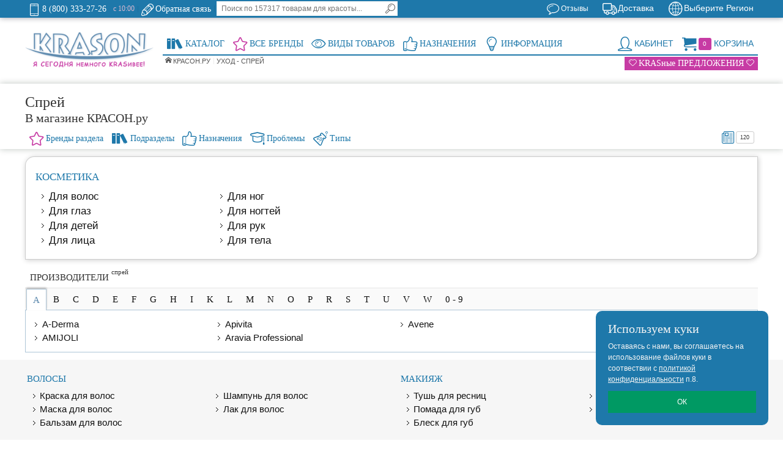

--- FILE ---
content_type: text/html; charset=utf-8
request_url: https://www.krason.ru/c/1158
body_size: 48905
content:

<!DOCTYPE html PUBLIC "-//W3C//DTD XHTML 1.0 Strict//EN" "http://www.w3.org/TR/xhtml1/DTD/xhtml1-strict.dtd">
<html>
<head>
    <title>Спрей купить в интернет-магазине</title>

    <link href="/favicon.svg" rel="shortcut icon" type="image/svg+xml" />
    <link href="/favicon.svg" rel="icon" type="image/svg+xml" />

    <meta http-equiv="Content-Type" content="text/html; charset=utf-8" />
    <meta name="viewport" content="width=device-width, initial-scale=1, maximum-scale=1" />
    <meta name="theme-color" content="#1e78aa" />

    <meta name="robots" content="all" />
    <link rel="canonical" href="https://www.krason.ru/c/1158" />
    <link rel="next" href="/c/1158/1" />

    <meta name="description" content="Спрей в интернет-магазине KRASON. Низкие цены. Доставка по России." />
    <meta name="keywords" content="спрей купить цена" />

    <link href="/content/css?v=DYLsR9oyC2uQxEmPXXYPbf-uT1XbyQDwNAVqv2u7qFQ1" rel="stylesheet"/>


    <script src="/bundles/jq?v=3zqy0Ygsm9kU4EKkc7swZt6YuMGlrihuQM0N5_63Z4o1"></script>

    <script src="/bundles/libs?v=Q7nhau4M_slsQN0Nwqfp3VQgOGPY0-To0jv1ht75zNI1"></script>

    <script src="/bundles/scripts?v=G9_rP9S7KJJdRj_XS0zZ61c3FJRxIncGgTFlR7Ge2CY1"></script>


</head>
<body>

    

    <div id="popup-overlay" style="display:none;"></div>

    <div id="header" class="header clearer">
        
        

<div class="cities-container clearer">
    <div class="cities container">
        <div class="inner-container clearer">
            <div class="cities-change">

<form action="/City/ChangeCity" id="citiesForm" method="post"><input name="__RequestVerificationToken" type="hidden" value="K16pWlM1xIBo5mJof7IbwhsekvW0W1luzcIsUdaz1G2jXCKSvlZkVg2_jH-ue2o6jhBFM4Ipba0wmYWD9qqPi6HGMvM1" /><input id="ReturnUrl" name="ReturnUrl" type="hidden" value="/c/1158" /><input data-val="true" data-val-number="The field CityId must be a number." data-val-required="Требуется поле CityId." id="CityId" name="CityId" type="hidden" value="0" />        <span class="h2">Доставка по РФ:</span>
<label for="Zip">Введите Индекс</label><input MaxLength="10" class="input-text" id="Zip" name="Zip" placeholder="123456" type="text" value="" /><label for="City">Или Город</label><input MaxLength="150" class="input-text" id="City" name="City" placeholder="Мос..." type="text" value="" />        <div class="line1"></div>
        <button type="submit" title="Search" class="button"><span><span>Изменить регион</span></span></button>
</form>
    <script type="text/javascript">
        function cb_sel(id) { if (id != 0) $("#CityId").attr("value", id); $("#citiesForm").submit(); }
    </script>

    <div class="line2"></div>

    <span class="info-block" id="CitySelected">
        Для смены региона, пожалуйста, выбирайте значения из выпадающих списков. Даже если Вы используете индекс. В противном случае регион изменен не будет.
    </span>
</div>
            <ul class="cities-list bullet-list">  
<li class='highlight'><i data-id='770000000000000'>Москва</i></li><li class='highlight'><i data-id='780000000000000'>Санкт-Петербург</i></li><li><i data-id='290000010000000'>Архангельск</i></li><li><i data-id='300000010000000'>Астрахань</i></li><li><i data-id='220000010000000'>Барнаул</i></li><li><i data-id='310000010000000'>Белгород</i></li><li><i data-id='220000040000000'>Бийск</i></li><li><i data-id='320000010000000'>Брянск</i></li><li><i data-id='530000010000000'>Великий Новгород</i></li><li><i data-id='250000010000000'>Владивосток</i></li><li><i data-id='150000010000000'>Владикавказ</i></li><li><i data-id='330000010000000'>Владимир</i></li><li><i data-id='340000010000000'>Волгоград</i></li><li><i data-id='610000040000000'>Волгодонск</i></li><li><i data-id='350000010000000'>Вологда</i></li><li><i data-id='360000010000000'>Воронеж</i></li><li><i data-id='660000010000000'>Екатеринбург</i></li><li><i data-id='370000010000000'>Иваново</i></li><li><i data-id='180000010000000'>Ижевск</i></li><li><i data-id='380000030000000'>Иркутск</i></li><li><i data-id='120000010000000'>Йошкар-Ола</i></li><li><i data-id='160000010000000'>Казань</i></li><li><i data-id='400000010000000'>Калуга</i></li><li><i data-id='420000090000000'>Кемерово</i></li><li><i data-id='430000010000000'>Киров</i></li><li><i data-id='440000030000000'>Кострома</i></li><li><i data-id='230000010000000'>Краснодар</i></li><li><i data-id='240000010000000'>Красноярск</i></li><li><i data-id='460000010000000'>Курск</i></li><li><i data-id='480000010000000'>Липецк</i></li><li><i data-id='740000090000000'>Магнитогорск</i></li><li><i data-id='510000010000000'>Мурманск</i></li><li><i data-id='160000020000000'>Набережные Челны</i></li><li><i data-id='70000010000000'>Нальчик</i></li><li><i data-id='520000010000000'>Нижний Новгород</i></li><li><i data-id='660000230000000'>Нижний Тагил</i></li><li><i data-id='420000120000000'>Новокузнецк</i></li><li><i data-id='230000060000000'>Новороссийск</i></li><li><i data-id='540000010000000'>Новосибирск</i></li><li><i data-id='550000010000000'>Омск</i></li><li><i data-id='570000010000000'>Орёл</i></li><li><i data-id='560000010000000'>Оренбург</i></li><li><i data-id='560000040000000'>Орск</i></li><li><i data-id='580000010000000'>Пенза</i></li><li><i data-id='590000010000000'>Пермь</i></li><li><i data-id='100000010000000'>Петрозаводск</i></li><li><i data-id='600000010000000'>Псков</i></li><li><i data-id='260000070000000'>Пятигорск</i></li><li><i data-id='610000010000000'>Ростов-на-Дону</i></li><li><i data-id='620000010000000'>Рязань</i></li><li><i data-id='630000010000000'>Самара</i></li><li><i data-id='130000010000000'>Саранск</i></li><li><i data-id='640000010000000'>Саратов</i></li><li><i data-id='920000000000000'>Севастополь</i></li><li><i data-id='910000070000000'>Симферополь</i></li><li><i data-id='670000030000000'>Смоленск</i></li><li><i data-id='230000070000000'>Сочи</i></li><li><i data-id='260000010000000'>Ставрополь</i></li><li><i data-id='310000020000000'>Старый Оскол</i></li><li><i data-id='20000140000000'>Стерлитамак</i></li><li><i data-id='860000100000000'>Сургут</i></li><li><i data-id='110000010000000'>Сыктывкар</i></li><li><i data-id='690000010000000'>Тверь</i></li><li><i data-id='630000070000000'>Тольятти</i></li><li><i data-id='700000010000000'>Томск</i></li><li><i data-id='710000010000000'>Тула</i></li><li><i data-id='720000010000000'>Тюмень</i></li><li><i data-id='730000010000000'>Ульяновск</i></li><li><i data-id='20000010000000'>Уфа</i></li><li><i data-id='270000010000000'>Хабаровск</i></li><li><i data-id='210000010000000'>Чебоксары</i></li><li><i data-id='740000010000000'>Челябинск</i></li><li><i data-id='350000020000000'>Череповец</i></li><li><i data-id='760000010000000'>Ярославль</i></li></ul>

        </div>
    </div>
</div>

<div class="headline-container clearer">
    <div class="headline container">
        <div class="inner-container">

            <div class="item item-left item-last">
                <ul class="links links-separators-left">
                    <li class="link-phone first">
                        <a rel="nofollow" href="tel:+7 (495) 969-27-26" data-rel="external" title="Позвонить">
                            <span class="icon ic ic-phone"></span>
                            <span class="label">8 (800) 333-27-26</span>
                        </a>
                    </li>
                    <li class="link-phone first">
                        <a rel="nofollow" href="/home/contact" data-rel="external" title="Время работы сегодня">
                            <span class="time">с 10:00</span>
                        </a>
                    </li>
                    <li class="link-chat">
                        <a rel="nofollow" href="/home/request" title="Обратная связь">
                            <span class="icon ic ic-edit"></span>
                            <span class="label">Обратная связь</span>
                        </a>
                    </li>
                    <li class="last">
                        <div id="search-wrapper-regular">
                            <div id="search-content" class="search-form mobile-content">
                                

<form action="/search" id="search_mini_form" method="post">    <div class="search-form-inner clearer tranform">
        <input name="search" id="search" type="text" class="input-text tranform" maxlength="128" placeholder="Поиск по 157317 товарам для красоты..."/>
        <button type="submit" title="Search" class="button"><span><span>Поиск</span></span></button>
    </div>
</form>

                            </div>
                        </div>
                    </li>
                </ul>
            </div>

            <div class="item item-right">
                <div class="city-switcher dropdown">
                    <div class="dropdown-heading cover">
                        <i class="a"><span class="icon ic ic-city"></span><span class="label">Выберите Регион</span></i>
                    </div>
                    <div class="dropdown-content left-hand">
                                <span>Что бы рассчитать стоимость доставки Вам нужно выбрать регион.</span>
                                <div class="dropdown-heading">
                                    <a title="Выбрать регион сейчас" class="button">Выбрать сейчас</a>
                                </div>
                    </div>
                </div>
            </div>

            <div class="item item-right">
                <div class="shipment-info dropdown">
                    <div class="dropdown-heading cover">
                        <a href="/home/shipment" title="Доставка"><span class="icon ic ic-shipment"></span><span class="label">Доставка</span></a>
                    </div>
                    <div class="dropdown-content left-hand">
                            <div class="clearer">
                                <span class="h2">Доставка в Выберите Регион:</span>
                                <ul class="cart-total-list">
                                        <li class="region-error">
        <span class="desc">Не выбран регион доставки</span>
        <span class="price">???</span>
    </li>

                                </ul>
                            </div>
                            <a rel="nofollow" title="Подробнее о доставке" class="button" href="/home/shipment">Подробнее о доставке</a>
                    </div>
                </div>
            </div>

            <div class="item item-right item-last">
                <ul class="links links-separators-left">
                    <li class="link-reviews first">
                        <a href="/home/requests" title="Отзывы о магазине">
                            <span class="icon ic ic-bubble"></span>
                            <span class="label">Отзывы</span>
                        </a>
                     </li>
                </ul>
            </div>

        </div>
    </div>
</div>

        


                
        

<div class="menu-container"><div class="container"><div class="inner-container clearer">

    <div class="logo-wrapper">
        <a class="logo" href="/" title="Интернет магазин косметики">
            <img src="/Content/logos/krason.png" alt="Интернет магазин косметики KRASON.ru"/>
        </a>
    </div>

    <!-- Mobile links -->

    <span href="#menu-form" class="mobile-link">
        <span class="icon ic ic-menu"></span>
        <span class="label">KRASON.ru</span>
    </span>
    <span href="#search-content" class="mobile-link">
        <span class="icon ic ic-search"></span>
        <span class="label">Поиск</span>
    </span>
    <span href="#account-content" class="mobile-link" id="account-header-wrapper-mobile">
    </span>
    
    <span href="#cart-content" class="mobile-link" id="cart-header-wrapper-mobile">
    </span>

    <!-- Сontainers for mobile elements -->

    <div id="search-wrapper-mobile" class="mobile-block"></div>
    <div id="account-content-wrapper-mobile" class="mobile-block"></div>
    
    <div id="cart-content-wrapper-mobile" class="mobile-block"></div>

    <!-- Primary Menu -->

    <div id="menu-form" class="head-menu mobile-content">
        <ul id="navigation-head" class="navigation accordion-mobile navigation-head clearer">

            <li class="nav-item level0 nav-holder item-right">
                <div id="cart" class="cart dropdown">
                    <a rel="nofollow" id="cart-header-wrapper-regular" href="/account/cart" class="dropdown-heading regular-block cover">
                        <span id="cart-header">
                            <span class="icon ic ic-cart"></span>
                            <span class="count-box highlight2" id="cart-count">
                                0
                            </span>
                            <span class="label">Корзина</span>
                        </span>
                    </a>
                    <div id="cart-content-wrapper-regular" class="dropdown-content left-hand">
                        <div id="cart-content" class="cart-content block block-cart mobile-content">
    <div class="empty">Ваша корзина пуста.</div>
                        </div>
                    </div>
                </div>
            </li>
            
            <li class="nav-item level0 nav-holder item-right">
                <div id="account" class="account dropdown">

                    <span id="account-header-wrapper-regular" href="#account" class="dropdown-heading cover regular-block">
                        <span id="account-header" class="account-header notreg">
                            <span class="icon ic ic-account"></span>
                            <span class="label">Кабинет</span>
                        </span>
                    </span>
                    <div id="account-content-wrapper-regular" class="dropdown-content left-hand">
                        <div id="account-content" class="account-content block mobile-content notreg">

    <div class="login-form col-half col-left">

        <span class="h2 nobr">Вход для клиентов</span>

        <form action="/account/login" method="post"><input name="__RequestVerificationToken" type="hidden" value="oMqIDb0aLd9RtdtVIT8Bjqat2AUA4qCllofRML_N8y7kNtLcIXMkuu6JOAD2a3RGjZv1yb3h4Pzbe_zBcCjbprmyg_U1" /><input id="ReturnUrl" name="ReturnUrl" type="hidden" value="/c/1158" /><ul class="form-list form-list-label8 form-list-input20">
    <li>
        <label for="Email">Мой логин</label>
        <input class="input-text" data-val="true" data-val-email="@" data-val-required="*" id="Email" name="Email" type="text" value="" />
        <span class="field-validation-valid" data-valmsg-for="Email" data-valmsg-replace="true"></span>
    </li>
    <li>
        <label for="Password">Пароль</label>
        <input class="input-text" data-val="true" data-val-required="*" id="Password" name="Password" type="password" />
        <span class="field-validation-valid" data-valmsg-for="Password" data-valmsg-replace="true"></span>
    </li>
    <li class="space1"></li>
    <li class="space1">
        <input class="button " type="submit" value="Вход" />
    </li>
</ul>
</form>

        <div class="line1"></div>

        <a rel="nofollow" href="/account/loginForm" class="button" title="Регистрация">
            <span class="icon ic ic-lock"></span>
            <span>Регистрация</span>
        </a>

        <div class="line1"></div>

    </div>


                        </div>
                    </div>
                </div>
            </li>

            <li class="nav-item level0 nav-item-catalog">
                <a data-link="noclick" href="/home/classify/part">
                    <span class="icon ic ic-catalog"></span>
                    <span class="label">Каталог</span>
                </a>
                <span class="opener"></span>
                <div class="nav-panel-dropdown nav-panel adaptive-width">
                    <div class="nav-panel-inner navigation openned-regular nowrap">
                        

<div class="navigation-tabs">

    <ul class="level0 headmenu format-list nav-classify regular-block clearer">
            <li class="nav-item level1  active submenu-active">
                <a href='/c/1489' title='Косметика' >
                    <span>Косметика</span>
                </a>
            </li>
            <li class="nav-item level1 ">
                <a href='/c/1490' title='Декоративная косметика' >
                    <span>Макияж</span>
                </a>
            </li>
            <li class="nav-item level1 ">
                <a href='/c/1487' title='Аксессуары' >
                    <span>Аксессуары</span>
                </a>
            </li>
            <li class="nav-item level1 ">
                <a href='/c/1488' title='Парфюмерия' >
                    <span>Парфюмерия</span>
                </a>
            </li>
            <li class="nav-item level1 ">
                <a href='/c/1584' title='Техника' >
                    <span>Техника</span>
                </a>
            </li>
    </ul>

<ul class="level0 nav-submenu nav-classify clearer">

<li class="nav-item level1   submenu-active">
        <a href='/c/1489' title='Косметика' >
            <span>Косметика</span>
        </a>
        <span class="opener"></span>
        <ul class="level1 nav-submenu nav-panel bullet-list format-list nav-classify-list clearer">
            <li class="nav-item item level2 ">
                <a href="/c/1184" title='Ароматерапия'>
                    <span class="label">Ароматерапия</span>
                </a>
            </li>
            <li class="nav-item item level2 ">
                <a href="/c/1242" title='Косметика для бедер'>
                    <span class="label">Для бедер</span>
                </a>
            </li>
            <li class="nav-item item level2 ">
                <a href="/c/1111" title='Косметика для волос'>
                    <span class="label">Для волос</span>
                </a>
            </li>
            <li class="nav-item item level2 ">
                <a href="/c/1054" title='Косметика для глаз'>
                    <span class="label">Для глаз</span>
                </a>
            </li>
            <li class="nav-item item level2 ">
                <a href="/c/1170" title='Косметика для груди'>
                    <span class="label">Для груди</span>
                </a>
            </li>
            <li class="nav-item item level2 ">
                <a href="/c/1178" title='Косметика для губ'>
                    <span class="label">Для губ</span>
                </a>
            </li>
            <li class="nav-item item level2 ">
                <a href="/c/1190" title='Косметика для декольте'>
                    <span class="label">Для декольте</span>
                </a>
            </li>
            <li class="nav-item item level2 ">
                <a href="/c/1203" title='Детская косметика'>
                    <span class="label">Для детей</span>
                </a>
            </li>
            <li class="nav-item item level2 ">
                <a href="/c/1241" title='Косметика для живота'>
                    <span class="label">Для живота</span>
                </a>
            </li>
            <li class="nav-item item level2 ">
                <a href="/c/1245" title='Косметика для кутикулы'>
                    <span class="label">Для кутикулы</span>
                </a>
            </li>
            <li class="nav-item item level2 ">
                <a href="/c/1039" title='Косметика для лица'>
                    <span class="label">Для лица</span>
                </a>
            </li>
            <li class="nav-item item level2 ">
                <a href="/c/1090" title='Косметика для ног'>
                    <span class="label">Для ног</span>
                </a>
            </li>
            <li class="nav-item item level2 ">
                <a href="/c/1182" title='Косметика для ногтей'>
                    <span class="label">Для ногтей</span>
                </a>
            </li>
            <li class="nav-item item level2 ">
                <a href="/c/1217" title='Косметика для полости рта'>
                    <span class="label">Для полости рта</span>
                </a>
            </li>
            <li class="nav-item item level2 ">
                <a href="/c/1101" title='Косметика для рук'>
                    <span class="label">Для рук</span>
                </a>
            </li>
            <li class="nav-item item level2 ">
                <a href="/c/1104" title='Косметика для тела'>
                    <span class="label">Для тела</span>
                </a>
            </li>
            <li class="nav-item item level2 ">
                <a href="/c/1087" title='Косметика для шеи'>
                    <span class="label">Для шеи</span>
                </a>
            </li>
        </ul>
    </li><li class="nav-item level1  ">
        <a href='/c/1490' title='Декоративная косметика' >
            <span>Макияж</span>
        </a>
        <span class="opener"></span>
        <ul class="level1 nav-submenu nav-panel bullet-list format-list nav-classify-list clearer">
            <li class="nav-item item level2 ">
                <a href="/c/1557" title='Макияж для бровей'>
                    <span class="label">Для бровей</span>
                </a>
            </li>
            <li class="nav-item item level2 ">
                <a href="/c/1016" title='Макияж для волос'>
                    <span class="label">Для волос</span>
                </a>
            </li>
            <li class="nav-item item level2 ">
                <a href="/c/1000" title='Макияж для глаз'>
                    <span class="label">Для глаз</span>
                </a>
            </li>
            <li class="nav-item item level2 ">
                <a href="/c/1006" title='Макияж для губ'>
                    <span class="label">Для губ</span>
                </a>
            </li>
            <li class="nav-item item level2 ">
                <a href="/c/1010" title='Макияж для лица'>
                    <span class="label">Для лица</span>
                </a>
            </li>
            <li class="nav-item item level2 ">
                <a href="/c/1014" title='Макияж для ногтей'>
                    <span class="label">Для ногтей</span>
                </a>
            </li>
        </ul>
    </li><li class="nav-item level1  ">
        <a href='/c/1487' title='Аксессуары' >
            <span>Аксессуары</span>
        </a>
        <span class="opener"></span>
        <ul class="level1 nav-submenu nav-panel bullet-list format-list nav-classify-list clearer">
            <li class="nav-item item level2 ">
                <a href="/c/1513" title='Аксессуары для бритья'>
                    <span class="label">Для бритья</span>
                </a>
            </li>
            <li class="nav-item item level2 ">
                <a href="/c/1517" title='Аксессуары для бровей'>
                    <span class="label">Для бровей</span>
                </a>
            </li>
            <li class="nav-item item level2 ">
                <a href="/c/1512" title='Аксессуары для волос'>
                    <span class="label">Для волос</span>
                </a>
            </li>
            <li class="nav-item item level2 ">
                <a href="/c/1521" title='Аксессуары для депиляции'>
                    <span class="label">Для депиляции</span>
                </a>
            </li>
            <li class="nav-item item level2 ">
                <a href="/c/1596" title='Аксессуары для лица'>
                    <span class="label">Для лица</span>
                </a>
            </li>
            <li class="nav-item item level2 ">
                <a href="/c/1514" title='Аксессуары для макияжа'>
                    <span class="label">Для макияжа</span>
                </a>
            </li>
            <li class="nav-item item level2 ">
                <a href="/c/1515" title='Аксессуары для маникюра'>
                    <span class="label">Для маникюра</span>
                </a>
            </li>
            <li class="nav-item item level2 ">
                <a href="/c/1520" title='Аксессуары для массажа'>
                    <span class="label">Для массажа</span>
                </a>
            </li>
            <li class="nav-item item level2 ">
                <a href="/c/1516" title='Аксессуары для педикюра'>
                    <span class="label">Для педикюра</span>
                </a>
            </li>
            <li class="nav-item item level2 ">
                <a href="/c/1511" title='Аксессуары для похудения'>
                    <span class="label">Для похудения</span>
                </a>
            </li>
            <li class="nav-item item level2 ">
                <a href="/c/1518" title='Аксессуары для ресниц'>
                    <span class="label">Для ресниц</span>
                </a>
            </li>
            <li class="nav-item item level2 ">
                <a href="/c/1510" title='Аксессуары для тела'>
                    <span class="label">Для тела</span>
                </a>
            </li>
            <li class="nav-item item level2 ">
                <a href="/c/1555" title='Аксессуары украшения'>
                    <span class="label">Украшения</span>
                </a>
            </li>
        </ul>
    </li><li class="nav-item level1  ">
        <a href='/c/1488' title='Парфюмерия' >
            <span>Парфюмерия</span>
        </a>
        <span class="opener"></span>
        <ul class="level1 nav-submenu nav-panel bullet-list format-list nav-classify-list clearer">
            <li class="nav-item item level2 ">
                <a href="/c/1266" title='Женская парфюмерия'>
                    <span class="label">Женская</span>
                </a>
            </li>
            <li class="nav-item item level2 ">
                <a href="/c/1310" title='Мужская парфюмерия'>
                    <span class="label">Мужская</span>
                </a>
            </li>
        </ul>
    </li><li class="nav-item level1  ">
        <a href='/c/1584' title='Техника' >
            <span>Техника</span>
        </a>
        <span class="opener"></span>
        <ul class="level1 nav-submenu nav-panel bullet-list format-list nav-classify-list clearer">
            <li class="nav-item item level2 ">
                <a href="/c/1563" title='Техника для бритья'>
                    <span class="label">Для бритья</span>
                </a>
            </li>
            <li class="nav-item item level2 ">
                <a href="/c/1562" title='Техника для волос'>
                    <span class="label">Для волос</span>
                </a>
            </li>
            <li class="nav-item item level2 ">
                <a href="/c/1570" title='Техника для депиляции'>
                    <span class="label">Для депиляции</span>
                </a>
            </li>
            <li class="nav-item item level2 ">
                <a href="/c/1595" title='Техника для здоровья'>
                    <span class="label">Для здоровья</span>
                </a>
            </li>
            <li class="nav-item item level2 ">
                <a href="/c/1574" title='Техника для косметологии'>
                    <span class="label">Для косметологии</span>
                </a>
            </li>
            <li class="nav-item item level2 ">
                <a href="/c/1569" title='Техника для массажа'>
                    <span class="label">Для массажа</span>
                </a>
            </li>
        </ul>
    </li>
</ul>

</div>
                    </div>
                </div>
            </li>
            <li class="nav-item level0 nav-item-brand">
                <a data-link="noclick"  href="/home/brands">
                    <span class="icon ic ic-brand highlight"></span>
                    <span class="label">Все Бренды</span>
                </a>
                <span class="opener"></span>
                <div class="nav-panel-dropdown nav-panel adaptive-width">
                    <div class="nav-panel-inner">
                        

<div class="navigation-tabs">

    <ul class="level0 headmenu format-list nav-brands regular-block clearer">
            <li class="nav-item level1  active submenu-active">
                <a class="opener-header">
                    <span>A</span>
                </a>
            </li>
            <li class="nav-item level1 ">
                <a class="opener-header">
                    <span>B</span>
                </a>
            </li>
            <li class="nav-item level1 ">
                <a class="opener-header">
                    <span>C</span>
                </a>
            </li>
            <li class="nav-item level1 ">
                <a class="opener-header">
                    <span>D</span>
                </a>
            </li>
            <li class="nav-item level1 ">
                <a class="opener-header">
                    <span>E</span>
                </a>
            </li>
            <li class="nav-item level1 ">
                <a class="opener-header">
                    <span>F</span>
                </a>
            </li>
            <li class="nav-item level1 ">
                <a class="opener-header">
                    <span>G</span>
                </a>
            </li>
            <li class="nav-item level1 ">
                <a class="opener-header">
                    <span>H</span>
                </a>
            </li>
            <li class="nav-item level1 ">
                <a class="opener-header">
                    <span>I</span>
                </a>
            </li>
            <li class="nav-item level1 ">
                <a class="opener-header">
                    <span>J</span>
                </a>
            </li>
            <li class="nav-item level1 ">
                <a class="opener-header">
                    <span>K</span>
                </a>
            </li>
            <li class="nav-item level1 ">
                <a class="opener-header">
                    <span>L</span>
                </a>
            </li>
            <li class="nav-item level1 ">
                <a class="opener-header">
                    <span>M</span>
                </a>
            </li>
            <li class="nav-item level1 ">
                <a class="opener-header">
                    <span>N</span>
                </a>
            </li>
            <li class="nav-item level1 ">
                <a class="opener-header">
                    <span>O</span>
                </a>
            </li>
            <li class="nav-item level1 ">
                <a class="opener-header">
                    <span>P</span>
                </a>
            </li>
            <li class="nav-item level1 ">
                <a class="opener-header">
                    <span>Q</span>
                </a>
            </li>
            <li class="nav-item level1 ">
                <a class="opener-header">
                    <span>R</span>
                </a>
            </li>
            <li class="nav-item level1 ">
                <a class="opener-header">
                    <span>S</span>
                </a>
            </li>
            <li class="nav-item level1 ">
                <a class="opener-header">
                    <span>T</span>
                </a>
            </li>
            <li class="nav-item level1 ">
                <a class="opener-header">
                    <span>U</span>
                </a>
            </li>
            <li class="nav-item level1 ">
                <a class="opener-header">
                    <span>V</span>
                </a>
            </li>
            <li class="nav-item level1 ">
                <a class="opener-header">
                    <span>W</span>
                </a>
            </li>
            <li class="nav-item level1 ">
                <a class="opener-header">
                    <span>Y</span>
                </a>
            </li>
            <li class="nav-item level1 ">
                <a class="opener-header">
                    <span>Z</span>
                </a>
            </li>
            <li class="nav-item level1 ">
                <a class="opener-header">
                    <span>0 - 9</span>
                </a>
            </li>
    </ul>

<ul class="level0 nav-submenu nav-brands clearer">

    <li class="nav-item level1   submenu-active">
        <a class="opener-header">
            <span>A</span>
        </a>
        <span class="opener"></span>
        <ul class="level1 nav-submenu nav-panel bullet-list format-list nav-brand-list clearer">

            <li class="nav-item item level2 ">
                <a href="/abercrombie-fitch/237" title='Abercrombie &amp; Fitch, Аберкромби и Фитч'>
                    <span class="label">Abercrombie &amp; Fitch</span>
                </a>
            </li>
            <li class="nav-item item level2 ">
                <a href="/absolute-new-york/711" title='Absolute New York, Абсолют Нью Йорк'>
                    <span class="label">Absolute New York</span>
                </a>
            </li>
            <li class="nav-item item level2 ">
                <a href="/academie/721" title='Academie , Академи'>
                    <span class="label">Academie </span>
                </a>
            </li>
            <li class="nav-item item level2 ">
                <a href="/a-derma/580" title='A-Derma, А-Дерма'>
                    <span class="label">A-Derma</span>
                </a>
            </li>
            <li class="nav-item item level2 ">
                <a href="/adidas/240" title='Adidas, Адидас'>
                    <span class="label">Adidas</span>
                </a>
            </li>
            <li class="nav-item item level2 ">
                <a href="/adriano-domianni/788" title='Adriano Domianni , Адриано Домиани'>
                    <span class="label">Adriano Domianni </span>
                </a>
            </li>
            <li class="nav-item item level2 ">
                <a href="/ahava/136" title='Ahava, Ахава'>
                    <span class="label">Ahava</span>
                </a>
            </li>
            <li class="nav-item item level2 ">
                <a href="/ajmal/243" title='Ajmal, Аджмал'>
                    <span class="label">Ajmal</span>
                </a>
            </li>
            <li class="nav-item item level2 ">
                <a href="/alan-hadash/720" title='Alan Hadash, Алан Хадаш'>
                    <span class="label">Alan Hadash</span>
                </a>
            </li>
            <li class="nav-item item level2 ">
                <a href="/alerana/137" title='Alerana, Алерана'>
                    <span class="label">Alerana</span>
                </a>
            </li>
            <li class="nav-item item level2 ">
                <a href="/alfaparf-milano/636" title='Alfaparf Milano, Альфапарф'>
                    <span class="label">Alfaparf Milano</span>
                </a>
            </li>
            <li class="nav-item item level2 ">
                <a href="/aluram/803" title='Aluram , Алурам'>
                    <span class="label">Aluram </span>
                </a>
            </li>
            <li class="nav-item item level2 ">
                <a href="/alvin-d-or/758" title='Alvin D or, Алвин Дор '>
                    <span class="label">Alvin D or</span>
                </a>
            </li>
            <li class="nav-item item level2 ">
                <a href="/american-crew/508" title='American Crew, Американ Крю'>
                    <span class="label">American Crew</span>
                </a>
            </li>
            <li class="nav-item item level2 ">
                <a href="/amijoli/838" title='AMIJOLI , Амижоли'>
                    <span class="label">AMIJOLI </span>
                </a>
            </li>
            <li class="nav-item item level2 ">
                <a href="/angel-schlesser/248" title='Angel Schlesser, Энджел Шлессер'>
                    <span class="label">Angel Schlesser</span>
                </a>
            </li>
            <li class="nav-item item level2 ">
                <a href="/anian/811" title='Anian, Аниан'>
                    <span class="label">Anian</span>
                </a>
            </li>
            <li class="nav-item item level2 ">
                <a href="/anny-cosmetics/798" title='ANNY Cosmetics, Энни Косметикс'>
                    <span class="label">ANNY Cosmetics</span>
                </a>
            </li>
            <li class="nav-item item level2 ">
                <a href="/anskin/512" title='Anskin, Анскин'>
                    <span class="label">Anskin</span>
                </a>
            </li>
            <li class="nav-item item level2 ">
                <a href="/antonio-banderas/250" title='Antonio Banderas, Антонио Бандерас'>
                    <span class="label">Antonio Banderas</span>
                </a>
            </li>
            <li class="nav-item item level2 ">
                <a href="/apivita/719" title='Apivita , Апивита'>
                    <span class="label">Apivita </span>
                </a>
            </li>
            <li class="nav-item item level2 ">
                <a href="/aravia-professional/548" title='Aravia Professional, Аравия Профессионал'>
                    <span class="label">Aravia Professional</span>
                </a>
            </li>
            <li class="nav-item item level2 ">
                <a href="/armand-basi/253" title='Armand Basi, Арманд Баси'>
                    <span class="label">Armand Basi</span>
                </a>
            </li>
            <li class="nav-item item level2 ">
                <a href="/artnose/796" title='Art&amp;Nose, Арт-энд-Ноус'>
                    <span class="label">Art&amp;Nose</span>
                </a>
            </li>
            <li class="nav-item item level2 ">
                <a href="/artdeco/566" title='ARTDECO, АРТДЕКО'>
                    <span class="label">ARTDECO</span>
                </a>
            </li>
            <li class="nav-item item level2 ">
                <a href="/avene/142" title='Avene, Авен'>
                    <span class="label">Avene</span>
                </a>
            </li>
            <li class="nav-item item level2 ">
                <a href="/ayoume/640" title='Ayoume, Аюми'>
                    <span class="label">Ayoume</span>
                </a>
            </li>
        </ul>
    </li>    <li class="nav-item level1  ">
        <a class="opener-header">
            <span>B</span>
        </a>
        <span class="opener"></span>
        <ul class="level1 nav-submenu nav-panel bullet-list format-list nav-brand-list clearer">

            <li class="nav-item item level2 ">
                <a href="/babyliss/468" title='BaByliss, Бебилис'>
                    <span class="label">BaByliss</span>
                </a>
            </li>
            <li class="nav-item item level2 ">
                <a href="/barex/101" title='Barex , Барекс'>
                    <span class="label">Barex </span>
                </a>
            </li>
            <li class="nav-item item level2 ">
                <a href="/batiste/496" title='Batiste, Батист'>
                    <span class="label">Batiste</span>
                </a>
            </li>
            <li class="nav-item item level2 ">
                <a href="/baviphat/497" title='Baviphat, Бавипхат'>
                    <span class="label">Baviphat</span>
                </a>
            </li>
            <li class="nav-item item level2 ">
                <a href="/be-hair/626" title='Be Hair, Би Хэир'>
                    <span class="label">Be Hair</span>
                </a>
            </li>
            <li class="nav-item item level2 ">
                <a href="/beauty-blender/539" title='Beauty Blender, Бьюти Блендер'>
                    <span class="label">Beauty Blender</span>
                </a>
            </li>
            <li class="nav-item item level2 ">
                <a href="/beauty-image/455" title='Beauty Image, Бьюти Имидж'>
                    <span class="label">Beauty Image</span>
                </a>
            </li>
            <li class="nav-item item level2 ">
                <a href="/beauugreen/648" title='BeauuGreen, БиауГрин'>
                    <span class="label">BeauuGreen</span>
                </a>
            </li>
            <li class="nav-item item level2 ">
                <a href="/benetton/256" title='Benetton, Бенеттон'>
                    <span class="label">Benetton</span>
                </a>
            </li>
            <li class="nav-item item level2 ">
                <a href="/benovy/675" title='Benovy, Бинови'>
                    <span class="label">Benovy</span>
                </a>
            </li>
            <li class="nav-item item level2 ">
                <a href="/berenice/666" title='Berenice, Береник'>
                    <span class="label">Berenice</span>
                </a>
            </li>
            <li class="nav-item item level2 ">
                <a href="/berrisom/564" title='Berrisom, Беррисом'>
                    <span class="label">Berrisom</span>
                </a>
            </li>
            <li class="nav-item item level2 ">
                <a href="/biobeauty/623" title='Biobeauty, Биобьюти'>
                    <span class="label">Biobeauty</span>
                </a>
            </li>
            <li class="nav-item item level2 ">
                <a href="/bioderma/146" title='Bioderma, Биодерма'>
                    <span class="label">Bioderma</span>
                </a>
            </li>
            <li class="nav-item item level2 ">
                <a href="/bio-oil/615" title='Bio-Oil, Био-Оил'>
                    <span class="label">Bio-Oil</span>
                </a>
            </li>
            <li class="nav-item item level2 ">
                <a href="/biosilk/562" title='Biosilk, Биосилк'>
                    <span class="label">Biosilk</span>
                </a>
            </li>
            <li class="nav-item item level2 ">
                <a href="/bosley/150" title='Bosley, Босли'>
                    <span class="label">Bosley</span>
                </a>
            </li>
            <li class="nav-item item level2 ">
                <a href="/boucheron/260" title='Boucheron, Бушерон'>
                    <span class="label">Boucheron</span>
                </a>
            </li>
            <li class="nav-item item level2 ">
                <a href="/bourjois/102" title='Bourjois, Буржуа'>
                    <span class="label">Bourjois</span>
                </a>
            </li>
            <li class="nav-item item level2 ">
                <a href="/boys-toys/723" title='Boys Toys, Бойс Тойс'>
                    <span class="label">Boys Toys</span>
                </a>
            </li>
            <li class="nav-item item level2 ">
                <a href="/brelil-professional/557" title='Brelil Professional, Брелил Профессионал'>
                    <span class="label">Brelil Professional</span>
                </a>
            </li>
            <li class="nav-item item level2 ">
                <a href="/britney-spears/261" title='Britney Spears, Бритни Спирс'>
                    <span class="label">Britney Spears</span>
                </a>
            </li>
            <li class="nav-item item level2 ">
                <a href="/brocard/660" title='Brocard, Брокар'>
                    <span class="label">Brocard</span>
                </a>
            </li>
            <li class="nav-item item level2 ">
                <a href="/bruno-banani/262" title='Bruno Banani, Бруно Банани'>
                    <span class="label">Bruno Banani</span>
                </a>
            </li>
            <li class="nav-item item level2 ">
                <a href="/bubchen/151" title='Bubchen, Бюбхен'>
                    <span class="label">Bubchen</span>
                </a>
            </li>
            <li class="nav-item item level2 ">
                <a href="/bugatti/429" title='Bugatti, Бугатти'>
                    <span class="label">Bugatti</span>
                </a>
            </li>
            <li class="nav-item item level2 ">
                <a href="/burberry/263" title='Burberry, Барберри'>
                    <span class="label">Burberry</span>
                </a>
            </li>
            <li class="nav-item item level2 ">
                <a href="/bvlgari/264" title='Bvlgari, Булгари'>
                    <span class="label">Bvlgari</span>
                </a>
            </li>
            <li class="nav-item item level2 ">
                <a href="/byredo/605" title='Byredo, Байредо'>
                    <span class="label">Byredo</span>
                </a>
            </li>
        </ul>
    </li>    <li class="nav-item level1  ">
        <a class="opener-header">
            <span>C</span>
        </a>
        <span class="opener"></span>
        <ul class="level1 nav-submenu nav-panel bullet-list format-list nav-brand-list clearer">

            <li class="nav-item item level2 ">
                <a href="/cehko/452" title='C:EHKO, ЦЕКО'>
                    <span class="label">C:EHKO</span>
                </a>
            </li>
            <li class="nav-item item level2 ">
                <a href="/cacharel/266" title='Cacharel, Кашарель'>
                    <span class="label">Cacharel</span>
                </a>
            </li>
            <li class="nav-item item level2 ">
                <a href="/calvin-klein/268" title='Calvin Klein, Кельвин Кляйн'>
                    <span class="label">Calvin Klein</span>
                </a>
            </li>
            <li class="nav-item item level2 ">
                <a href="/carolina-herrera/271" title='Carolina Herrera, Каролина Херрера'>
                    <span class="label">Carolina Herrera</span>
                </a>
            </li>
            <li class="nav-item item level2 ">
                <a href="/castelbajac/274" title='Castelbajac, Кастельбажак'>
                    <span class="label">Castelbajac</span>
                </a>
            </li>
            <li class="nav-item item level2 ">
                <a href="/catrice/694" title='Catrice, Катрис '>
                    <span class="label">Catrice</span>
                </a>
            </li>
            <li class="nav-item item level2 ">
                <a href="/celimax/800" title='Celimax, Селимекс'>
                    <span class="label">Celimax</span>
                </a>
            </li>
            <li class="nav-item item level2 ">
                <a href="/cellabel/737" title='Cellabel , Селэйбл'>
                    <span class="label">Cellabel </span>
                </a>
            </li>
            <li class="nav-item item level2 ">
                <a href="/cerruti/277" title='Cerruti, Черрути'>
                    <span class="label">Cerruti</span>
                </a>
            </li>
            <li class="nav-item item level2 ">
                <a href="/cettua/600" title='Cettua, Сеттуа'>
                    <span class="label">Cettua</span>
                </a>
            </li>
            <li class="nav-item item level2 ">
                <a href="/chambor/103" title='Chambor, Шамбор'>
                    <span class="label">Chambor</span>
                </a>
            </li>
            <li class="nav-item item level2 ">
                <a href="/charmelle/446" title='Charmelle, Шармель'>
                    <span class="label">Charmelle</span>
                </a>
            </li>
            <li class="nav-item item level2 ">
                <a href="/chevignon/281" title='Chevignon, Шевиньон'>
                    <span class="label">Chevignon</span>
                </a>
            </li>
            <li class="nav-item item level2 ">
                <a href="/chi/563" title='CHI, Чи'>
                    <span class="label">CHI</span>
                </a>
            </li>
            <li class="nav-item item level2 ">
                <a href="/chopard/283" title='Chopard, Шопард'>
                    <span class="label">Chopard</span>
                </a>
            </li>
            <li class="nav-item item level2 ">
                <a href="/christina/480" title='Christina, Кристина'>
                    <span class="label">Christina</span>
                </a>
            </li>
            <li class="nav-item item level2 ">
                <a href="/christina-aguilera/285" title='Christina Aguilera, Кристина Агилера'>
                    <span class="label">Christina Aguilera</span>
                </a>
            </li>
            <li class="nav-item item level2 ">
                <a href="/ciracle/533" title='Ciracle, Циракл'>
                    <span class="label">Ciracle</span>
                </a>
            </li>
            <li class="nav-item item level2 ">
                <a href="/cocochoco/554" title='Cocochoco, Кокочоко'>
                    <span class="label">Cocochoco</span>
                </a>
            </li>
            <li class="nav-item item level2 ">
                <a href="/coiffance-professionnel/594" title='Coiffance Professionnel, Куафанс'>
                    <span class="label">Coiffance Professionnel</span>
                </a>
            </li>
            <li class="nav-item item level2 ">
                <a href="/consly/765" title='Consly , Консли'>
                    <span class="label">Consly </span>
                </a>
            </li>
            <li class="nav-item item level2 ">
                <a href="/constant-delight/581" title='Constant Delight, Констант Делайт'>
                    <span class="label">Constant Delight</span>
                </a>
            </li>
            <li class="nav-item item level2 ">
                <a href="/cool-rule/781" title='Cool Rule, Кул Рул'>
                    <span class="label">Cool Rule</span>
                </a>
            </li>
            <li class="nav-item item level2 ">
                <a href="/cos-de-baha/782" title='Cos De Baha, Кос де Баха'>
                    <span class="label">Cos De Baha</span>
                </a>
            </li>
            <li class="nav-item item level2 ">
                <a href="/cosrx/621" title='Cosrx, Косрикс'>
                    <span class="label">Cosrx</span>
                </a>
            </li>
            <li class="nav-item item level2 ">
                <a href="/cottage/158" title='Cottage, Коттаж'>
                    <span class="label">Cottage</span>
                </a>
            </li>
            <li class="nav-item item level2 ">
                <a href="/cutrin/613" title='Cutrin, Кутрин'>
                    <span class="label">Cutrin</span>
                </a>
            </li>
        </ul>
    </li>    <li class="nav-item level1  ">
        <a class="opener-header">
            <span>D</span>
        </a>
        <span class="opener"></span>
        <ul class="level1 nav-submenu nav-panel bullet-list format-list nav-brand-list clearer">

            <li class="nav-item item level2 ">
                <a href="/daeng-gi-meo-ri/706" title='Daeng Gi Meo Ri, Тенги Мори'>
                    <span class="label">Daeng Gi Meo Ri</span>
                </a>
            </li>
            <li class="nav-item item level2 ">
                <a href="/davidoff/293" title='Davidoff, Давидов'>
                    <span class="label">Davidoff</span>
                </a>
            </li>
            <li class="nav-item item level2 ">
                <a href="/davines/543" title='Davines, Давинес '>
                    <span class="label">Davines</span>
                </a>
            </li>
            <li class="nav-item item level2 ">
                <a href="/deborah-milano/821" title='Deborah Milano, Дебора Милано'>
                    <span class="label">Deborah Milano</span>
                </a>
            </li>
            <li class="nav-item item level2 ">
                <a href="/deoproce/567" title='Deoproce, Деопрос'>
                    <span class="label">Deoproce</span>
                </a>
            </li>
            <li class="nav-item item level2 ">
                <a href="/depilflax/531" title='Depilflax, Депилфлакс'>
                    <span class="label">Depilflax</span>
                </a>
            </li>
            <li class="nav-item item level2 ">
                <a href="/depiltouch/645" title='Depiltouch, Депилтач'>
                    <span class="label">Depiltouch</span>
                </a>
            </li>
            <li class="nav-item item level2 ">
                <a href="/derma-factory/806" title='Derma Factory , Дерма Фактори'>
                    <span class="label">Derma Factory </span>
                </a>
            </li>
            <li class="nav-item item level2 ">
                <a href="/dermedic/768" title='Dermedic, Дермедик'>
                    <span class="label">Dermedic</span>
                </a>
            </li>
            <li class="nav-item item level2 ">
                <a href="/dew-professional/840" title='Dew Professional, Дью Профессионал'>
                    <span class="label">Dew Professional</span>
                </a>
            </li>
            <li class="nav-item item level2 ">
                <a href="/dewal-cosmetics/826" title='Dewal Cosmetics , Деваль Косметикс'>
                    <span class="label">Dewal Cosmetics </span>
                </a>
            </li>
            <li class="nav-item item level2 ">
                <a href="/dewal-professional/676" title='Dewal Professional, Деваль Профешнл'>
                    <span class="label">Dewal Professional</span>
                </a>
            </li>
            <li class="nav-item item level2 ">
                <a href="/dezac-rio/518" title='Dezac Rio, Дезак Рио'>
                    <span class="label">Dezac Rio</span>
                </a>
            </li>
            <li class="nav-item item level2 ">
                <a href="/dikson/163" title='Dikson, Диксон'>
                    <span class="label">Dikson</span>
                </a>
            </li>
            <li class="nav-item item level2 ">
                <a href="/divage/107" title='Divage, Диваж'>
                    <span class="label">Divage</span>
                </a>
            </li>
            <li class="nav-item item level2 ">
                <a href="/dolce-gabbana/295" title='Dolce &amp; Gabbana, Дольче Габбана'>
                    <span class="label">Dolce &amp; Gabbana</span>
                </a>
            </li>
            <li class="nav-item item level2 ">
                <a href="/domix-green-professional/592" title='Domix Green Professional, Домикс Грин Профешнл'>
                    <span class="label">Domix Green Professional</span>
                </a>
            </li>
            <li class="nav-item item level2 ">
                <a href="/donna-karan/296" title='Donna Karan, Донна Каран'>
                    <span class="label">Donna Karan</span>
                </a>
            </li>
            <li class="nav-item item level2 ">
                <a href="/dr-hauschka/733" title='Dr. Hauschka, Доктор Хаушка'>
                    <span class="label">Dr. Hauschka</span>
                </a>
            </li>
            <li class="nav-item item level2 ">
                <a href="/dr-estetik/792" title='Dr. Эстетик, Доктор Эстетик'>
                    <span class="label">Dr. Эстетик</span>
                </a>
            </li>
            <li class="nav-item item level2 ">
                <a href="/drcellio/734" title='Dr.Cellio, Доктор Селлио'>
                    <span class="label">Dr.Cellio</span>
                </a>
            </li>
            <li class="nav-item item level2 ">
                <a href="/dry-dry/481" title='Dry Dry, Драй Драй'>
                    <span class="label">Dry Dry</span>
                </a>
            </li>
            <li class="nav-item item level2 ">
                <a href="/ducray/166" title='Ducray, Дюкрэ'>
                    <span class="label">Ducray</span>
                </a>
            </li>
        </ul>
    </li>    <li class="nav-item level1  ">
        <a class="opener-header">
            <span>E</span>
        </a>
        <span class="opener"></span>
        <ul class="level1 nav-submenu nav-panel bullet-list format-list nav-brand-list clearer">

            <li class="nav-item item level2 ">
                <a href="/ecru-new-york/738" title='Ecru New York, Экрю Нью Йорк'>
                    <span class="label">Ecru New York</span>
                </a>
            </li>
            <li class="nav-item item level2 ">
                <a href="/ekel/690" title='Ekel, Экель'>
                    <span class="label">Ekel</span>
                </a>
            </li>
            <li class="nav-item item level2 ">
                <a href="/elastine/814" title='Elastine, Эластайн'>
                    <span class="label">Elastine</span>
                </a>
            </li>
            <li class="nav-item item level2 ">
                <a href="/eldan/168" title='Eldan, Элдан'>
                    <span class="label">Eldan</span>
                </a>
            </li>
            <li class="nav-item item level2 ">
                <a href="/elizabeth-arden/300" title='Elizabeth Arden, Элизабет Арден'>
                    <span class="label">Elizabeth Arden</span>
                </a>
            </li>
            <li class="nav-item item level2 ">
                <a href="/elizavecca/569" title='Elizavecca, Элизавекка'>
                    <span class="label">Elizavecca</span>
                </a>
            </li>
            <li class="nav-item item level2 ">
                <a href="/enough/671" title='Enough, Инаф'>
                    <span class="label">Enough</span>
                </a>
            </li>
            <li class="nav-item item level2 ">
                <a href="/epica-professional/670" title='Epica Professional, Эпика Профешнл'>
                    <span class="label">Epica Professional</span>
                </a>
            </li>
            <li class="nav-item item level2 ">
                <a href="/escentric-molecules/307" title='Escentric Molecules, Эксцентрик Молекула'>
                    <span class="label">Escentric Molecules</span>
                </a>
            </li>
            <li class="nav-item item level2 ">
                <a href="/essence/695" title='Essence, Эссенс '>
                    <span class="label">Essence</span>
                </a>
            </li>
            <li class="nav-item item level2 ">
                <a href="/estel-professional/169" title='Estel Professional, Эстель Профешнл'>
                    <span class="label">Estel Professional</span>
                </a>
            </li>
            <li class="nav-item item level2 ">
                <a href="/etat-pur/839" title='Etat Pur, Эта Пюр'>
                    <span class="label">Etat Pur</span>
                </a>
            </li>
            <li class="nav-item item level2 ">
                <a href="/etude-house/550" title='Etude House, Этюд Хаус'>
                    <span class="label">Etude House</span>
                </a>
            </li>
            <li class="nav-item item level2 ">
                <a href="/eucerin/828" title='Eucerin, Эуцерин'>
                    <span class="label">Eucerin</span>
                </a>
            </li>
            <li class="nav-item item level2 ">
                <a href="/eveline/170" title='Eveline, Эвелин'>
                    <span class="label">Eveline</span>
                </a>
            </li>
            <li class="nav-item item level2 ">
                <a href="/eyenlip/707" title='Eyenlip, Айэнлип'>
                    <span class="label">Eyenlip</span>
                </a>
            </li>
        </ul>
    </li>    <li class="nav-item level1  ">
        <a class="opener-header">
            <span>F</span>
        </a>
        <span class="opener"></span>
        <ul class="level1 nav-submenu nav-panel bullet-list format-list nav-brand-list clearer">

            <li class="nav-item item level2 ">
                <a href="/farmagan/749" title='Farmagan, Фармаган'>
                    <span class="label">Farmagan</span>
                </a>
            </li>
            <li class="nav-item item level2 ">
                <a href="/farmavita/752" title='Farmavita, Фармавита'>
                    <span class="label">Farmavita</span>
                </a>
            </li>
            <li class="nav-item item level2 ">
                <a href="/farmstay/665" title='FarmStay, ФармСтей'>
                    <span class="label">FarmStay</span>
                </a>
            </li>
            <li class="nav-item item level2 ">
                <a href="/filorga/172" title='Filorga, Филорга'>
                    <span class="label">Filorga</span>
                </a>
            </li>
            <li class="nav-item item level2 ">
                <a href="/fiori-dea/617" title='Fiori Dea, Фьери Дея'>
                    <span class="label">Fiori Dea</span>
                </a>
            </li>
            <li class="nav-item item level2 ">
                <a href="/flor-de-man/631" title='Flor De Man, Флер Де Ман'>
                    <span class="label">Flor De Man</span>
                </a>
            </li>
            <li class="nav-item item level2 ">
                <a href="/florinda/718" title='Florinda, Флоринда'>
                    <span class="label">Florinda</span>
                </a>
            </li>
            <li class="nav-item item level2 ">
                <a href="/focallure/812" title='Focallure , Фокаллур'>
                    <span class="label">Focallure </span>
                </a>
            </li>
            <li class="nav-item item level2 ">
                <a href="/foodaholic/739" title='FoodaHolic, Фудахолик'>
                    <span class="label">FoodaHolic</span>
                </a>
            </li>
            <li class="nav-item item level2 ">
                <a href="/framesi/451" title='Framesi, Фрамези'>
                    <span class="label">Framesi</span>
                </a>
            </li>
            <li class="nav-item item level2 ">
                <a href="/franck-boclet/682" title='Franck Boclet, Франк Бокле'>
                    <span class="label">Franck Boclet</span>
                </a>
            </li>
            <li class="nav-item item level2 ">
                <a href="/franck-olivier/311" title='Franck Olivier, Франк Оливье'>
                    <span class="label">Franck Olivier</span>
                </a>
            </li>
            <li class="nav-item item level2 ">
                <a href="/frenchi/109" title='Frenchi, Френчи'>
                    <span class="label">Frenchi</span>
                </a>
            </li>
            <li class="nav-item item level2 ">
                <a href="/frezy-grand/751" title='Frezy Grand, Фрези Гранд'>
                    <span class="label">Frezy Grand</span>
                </a>
            </li>
            <li class="nav-item item level2 ">
                <a href="/furla/793" title='Furla, Фурла'>
                    <span class="label">Furla</span>
                </a>
            </li>
        </ul>
    </li>    <li class="nav-item level1  ">
        <a class="opener-header">
            <span>G</span>
        </a>
        <span class="opener"></span>
        <ul class="level1 nav-submenu nav-panel bullet-list format-list nav-brand-list clearer">

            <li class="nav-item item level2 ">
                <a href="/galacticos/638" title='Galacticos, Галактикос'>
                    <span class="label">Galacticos</span>
                </a>
            </li>
            <li class="nav-item item level2 ">
                <a href="/garnier/174" title='Garnier, Гарньер'>
                    <span class="label">Garnier</span>
                </a>
            </li>
            <li class="nav-item item level2 ">
                <a href="/gehwol/521" title='Gehwol, Геволь'>
                    <span class="label">Gehwol</span>
                </a>
            </li>
            <li class="nav-item item level2 ">
                <a href="/geparlys/312" title='Geparlys, Жепарлиз'>
                    <span class="label">Geparlys</span>
                </a>
            </li>
            <li class="nav-item item level2 ">
                <a href="/gezatone/447" title='Gezatone, Жезатон'>
                    <span class="label">Gezatone</span>
                </a>
            </li>
            <li class="nav-item item level2 ">
                <a href="/gian-marco-venturi/316" title='Gian Marco Venturi, Жан Марко Вентури'>
                    <span class="label">Gian Marco Venturi</span>
                </a>
            </li>
            <li class="nav-item item level2 ">
                <a href="/gigi/526" title='GiGi, Джи Джи'>
                    <span class="label">GiGi</span>
                </a>
            </li>
            <li class="nav-item item level2 ">
                <a href="/gillette/175" title='Gillette, Жиллетт'>
                    <span class="label">Gillette</span>
                </a>
            </li>
            <li class="nav-item item level2 ">
                <a href="/giorgio-armani/111" title='Giorgio Armani, Джорджио Армани'>
                    <span class="label">Giorgio Armani</span>
                </a>
            </li>
            <li class="nav-item item level2 ">
                <a href="/givenchy/112" title='Givenchy, Живанши'>
                    <span class="label">Givenchy</span>
                </a>
            </li>
            <li class="nav-item item level2 ">
                <a href="/gloria-sugaring-spa/672" title='Gloria Sugaring &amp; SPA, Глория Профешнл'>
                    <span class="label">Gloria Sugaring &amp; SPA</span>
                </a>
            </li>
            <li class="nav-item item level2 ">
                <a href="/gloria-vanderbilt/319" title='Gloria Vanderbilt, Глория Вандербильт'>
                    <span class="label">Gloria Vanderbilt</span>
                </a>
            </li>
            <li class="nav-item item level2 ">
                <a href="/glynt/791" title='Glynt, Глинт'>
                    <span class="label">Glynt</span>
                </a>
            </li>
            <li class="nav-item item level2 ">
                <a href="/goldwell/830" title='Goldwell, Голдвелл'>
                    <span class="label">Goldwell</span>
                </a>
            </li>
            <li class="nav-item item level2 ">
                <a href="/guam/177" title='Guam, Гуам'>
                    <span class="label">Guam</span>
                </a>
            </li>
            <li class="nav-item item level2 ">
                <a href="/gucci/321" title='Gucci, Гуччи'>
                    <span class="label">Gucci</span>
                </a>
            </li>
            <li class="nav-item item level2 ">
                <a href="/guerlain/113" title='Guerlain, Герлен'>
                    <span class="label">Guerlain</span>
                </a>
            </li>
            <li class="nav-item item level2 ">
                <a href="/guy-laroche/322" title='Guy Laroche, Гай Ларош'>
                    <span class="label">Guy Laroche</span>
                </a>
            </li>
        </ul>
    </li>    <li class="nav-item level1  ">
        <a class="opener-header">
            <span>H</span>
        </a>
        <span class="opener"></span>
        <ul class="level1 nav-submenu nav-panel bullet-list format-list nav-brand-list clearer">

            <li class="nav-item item level2 ">
                <a href="/hairspa/178" title='H.AirSPA, Хаир Спа'>
                    <span class="label">H.AirSPA</span>
                </a>
            </li>
            <li class="nav-item item level2 ">
                <a href="/hair-company/459" title='Hair Company, Хаир Компани'>
                    <span class="label">Hair Company</span>
                </a>
            </li>
            <li class="nav-item item level2 ">
                <a href="/harizma-professional/607" title='Harizma Professional, Харизма'>
                    <span class="label">Harizma Professional</span>
                </a>
            </li>
            <li class="nav-item item level2 ">
                <a href="/harizma-prohair/744" title='Harizma PROhair, Харизма ПроХаир'>
                    <span class="label">Harizma PROhair</span>
                </a>
            </li>
            <li class="nav-item item level2 ">
                <a href="/health-beauty/495" title='Health &amp; Beauty, Хелс энд Бьюти'>
                    <span class="label">Health &amp; Beauty</span>
                </a>
            </li>
            <li class="nav-item item level2 ">
                <a href="/hempz/637" title='Hempz, Хэмпс'>
                    <span class="label">Hempz</span>
                </a>
            </li>
            <li class="nav-item item level2 ">
                <a href="/hermes/324" title='Hermes, Гермес'>
                    <span class="label">Hermes</span>
                </a>
            </li>
            <li class="nav-item item level2 ">
                <a href="/himalaya-herbals/179" title='Himalaya Herbals, Хималая Хербалс'>
                    <span class="label">Himalaya Herbals</span>
                </a>
            </li>
            <li class="nav-item item level2 ">
                <a href="/holika-holika/490" title='Holika Holika, Холика Холика'>
                    <span class="label">Holika Holika</span>
                </a>
            </li>
            <li class="nav-item item level2 ">
                <a href="/holly-polly/776" title='Holly Polly , Холли Полли'>
                    <span class="label">Holly Polly </span>
                </a>
            </li>
            <li class="nav-item item level2 ">
                <a href="/holy-land/630" title='Holy Land, Холи Ленд'>
                    <span class="label">Holy Land</span>
                </a>
            </li>
            <li class="nav-item item level2 ">
                <a href="/horse-forse/466" title='Horse Forse, Лошадиная Сила'>
                    <span class="label">Horse Forse</span>
                </a>
            </li>
            <li class="nav-item item level2 ">
                <a href="/hugo-boss/326" title='Hugo Boss, Хуго Босс'>
                    <span class="label">Hugo Boss</span>
                </a>
            </li>
        </ul>
    </li>    <li class="nav-item level1  ">
        <a class="opener-header">
            <span>I</span>
        </a>
        <span class="opener"></span>
        <ul class="level1 nav-submenu nav-panel bullet-list format-list nav-brand-list clearer">

            <li class="nav-item item level2 ">
                <a href="/i-heart-revolution/699" title='I Heart Revolution, Ай Харт Революшен'>
                    <span class="label">I Heart Revolution</span>
                </a>
            </li>
            <li class="nav-item item level2 ">
                <a href="/ice-professional/815" title='ICE Professional, Айс Профессионал'>
                    <span class="label">ICE Professional</span>
                </a>
            </li>
            <li class="nav-item item level2 ">
                <a href="/iceberg/327" title='Iceberg, Айсберг'>
                    <span class="label">Iceberg</span>
                </a>
            </li>
            <li class="nav-item item level2 ">
                <a href="/indigo-style/750" title='Indigo Style , Индиго Стайл'>
                    <span class="label">Indigo Style </span>
                </a>
            </li>
            <li class="nav-item item level2 ">
                <a href="/indola-professional/463" title='Indola Professional, Индола Профессионал'>
                    <span class="label">Indola Professional</span>
                </a>
            </li>
            <li class="nav-item item level2 ">
                <a href="/influence-beauty/748" title='Influence Beauty, Инфлюэнс Бьюти'>
                    <span class="label">Influence Beauty</span>
                </a>
            </li>
            <li class="nav-item item level2 ">
                <a href="/insight-professional/593" title='Insight Professional, Инсайт Профешнл'>
                    <span class="label">Insight Professional</span>
                </a>
            </li>
            <li class="nav-item item level2 ">
                <a href="/iope/779" title='Iope, Иоп'>
                    <span class="label">Iope</span>
                </a>
            </li>
            <li class="nav-item item level2 ">
                <a href="/isadora/572" title='IsaDora, ИзаДора'>
                    <span class="label">IsaDora</span>
                </a>
            </li>
            <li class="nav-item item level2 ">
                <a href="/issey-miyake/328" title='Issey Miyake, Иссей Мияке'>
                    <span class="label">Issey Miyake</span>
                </a>
            </li>
            <li class="nav-item item level2 ">
                <a href="/it-s-skin/595" title='It s Skin, Итс Скин'>
                    <span class="label">It s Skin</span>
                </a>
            </li>
        </ul>
    </li>    <li class="nav-item level1  ">
        <a class="opener-header">
            <span>J</span>
        </a>
        <span class="opener"></span>
        <ul class="level1 nav-submenu nav-panel bullet-list format-list nav-brand-list clearer">

            <li class="nav-item item level2 ">
                <a href="/j-beverly-hills/731" title='J Beverly Hills , Джей Беверли Хиллз'>
                    <span class="label">J Beverly Hills </span>
                </a>
            </li>
            <li class="nav-item item level2 ">
                <a href="/jacques-bogart/330" title='Jacques Bogart, Жак Богарт'>
                    <span class="label">Jacques Bogart</span>
                </a>
            </li>
            <li class="nav-item item level2 ">
                <a href="/japonica/761" title='Japonica, Японика'>
                    <span class="label">Japonica</span>
                </a>
            </li>
            <li class="nav-item item level2 ">
                <a href="/jessica/115" title='Jessica, Джессика'>
                    <span class="label">Jessica</span>
                </a>
            </li>
            <li class="nav-item item level2 ">
                <a href="/jigott/662" title='Jigott, Джиготт'>
                    <span class="label">Jigott</span>
                </a>
            </li>
            <li class="nav-item item level2 ">
                <a href="/jimmy-choo/577" title='Jimmy Choo, Джимми Чу'>
                    <span class="label">Jimmy Choo</span>
                </a>
            </li>
            <li class="nav-item item level2 ">
                <a href="/jjs/816" title='JJ&#39;s, Джей Джей&#39;с'>
                    <span class="label">JJ&#39;s</span>
                </a>
            </li>
            <li class="nav-item item level2 ">
                <a href="/johnnys-chop-shop/652" title='Johnny’s Chop Shop, Джоннис Чоп Шоп'>
                    <span class="label">Johnny’s Chop Shop</span>
                </a>
            </li>
            <li class="nav-item item level2 ">
                <a href="/joico/182" title='Joico, Джоико'>
                    <span class="label">Joico</span>
                </a>
            </li>
            <li class="nav-item item level2 ">
                <a href="/juliette-has-a-gun/656" title='Juliette has a Gun, Джульетт Хез Э Ган'>
                    <span class="label">Juliette has a Gun</span>
                </a>
            </li>
            <li class="nav-item item level2 ">
                <a href="/jungnani/708" title='Jungnani, Джунгнани'>
                    <span class="label">Jungnani</span>
                </a>
            </li>
        </ul>
    </li>    <li class="nav-item level1  ">
        <a class="opener-header">
            <span>K</span>
        </a>
        <span class="opener"></span>
        <ul class="level1 nav-submenu nav-panel bullet-list format-list nav-brand-list clearer">

            <li class="nav-item item level2 ">
                <a href="/kaaral/524" title='Kaaral, Каарал'>
                    <span class="label">Kaaral</span>
                </a>
            </li>
            <li class="nav-item item level2 ">
                <a href="/kans/823" title='Kans, Канс'>
                    <span class="label">Kans</span>
                </a>
            </li>
            <li class="nav-item item level2 ">
                <a href="/kapous-professional/525" title='Kapous Professional, Капус Профессионал'>
                    <span class="label">Kapous Professional</span>
                </a>
            </li>
            <li class="nav-item item level2 ">
                <a href="/karl-lagerfeld/344" title='Karl Lagerfeld, Карл Лагерфельд'>
                    <span class="label">Karl Lagerfeld</span>
                </a>
            </li>
            <li class="nav-item item level2 ">
                <a href="/katachi/762" title='Katachi , Катачи'>
                    <span class="label">Katachi </span>
                </a>
            </li>
            <li class="nav-item item level2 ">
                <a href="/keen/560" title='Keen, Кин'>
                    <span class="label">Keen</span>
                </a>
            </li>
            <li class="nav-item item level2 ">
                <a href="/kenzo/346" title='Kenzo, Кензо'>
                    <span class="label">Kenzo</span>
                </a>
            </li>
            <li class="nav-item item level2 ">
                <a href="/kerastase/491" title='Kerastase, Керастаз'>
                    <span class="label">Kerastase</span>
                </a>
            </li>
            <li class="nav-item item level2 ">
                <a href="/kerasys/475" title='KeraSys, Керасис'>
                    <span class="label">KeraSys</span>
                </a>
            </li>
            <li class="nav-item item level2 ">
                <a href="/keratin-complex/186" title='Keratin Complex, Кератин Комплекс'>
                    <span class="label">Keratin Complex</span>
                </a>
            </li>
            <li class="nav-item item level2 ">
                <a href="/kerogreen-professional/820" title='Kerogreen Professional, Керогрин Профессионал'>
                    <span class="label">Kerogreen Professional</span>
                </a>
            </li>
            <li class="nav-item item level2 ">
                <a href="/keune/687" title='Keune, Кене'>
                    <span class="label">Keune</span>
                </a>
            </li>
            <li class="nav-item item level2 ">
                <a href="/kezy/669" title='KEZY, Кейзи'>
                    <span class="label">KEZY</span>
                </a>
            </li>
            <li class="nav-item item level2 ">
                <a href="/khadlaj/807" title='Khadlaj, Хадладж'>
                    <span class="label">Khadlaj</span>
                </a>
            </li>
            <li class="nav-item item level2 ">
                <a href="/kiepe-professional/715" title='Kiepe Professional , Кип Профессионал'>
                    <span class="label">Kiepe Professional </span>
                </a>
            </li>
            <li class="nav-item item level2 ">
                <a href="/klapp/643" title='Klapp, Клапп'>
                    <span class="label">Klapp</span>
                </a>
            </li>
            <li class="nav-item item level2 ">
                <a href="/klatz/668" title='Klatz, Клац'>
                    <span class="label">Klatz</span>
                </a>
            </li>
            <li class="nav-item item level2 ">
                <a href="/klorane/187" title='Klorane, Клоран'>
                    <span class="label">Klorane</span>
                </a>
            </li>
            <li class="nav-item item level2 ">
                <a href="/kondor/677" title='Kondor, Кондор'>
                    <span class="label">Kondor</span>
                </a>
            </li>
            <li class="nav-item item level2 ">
                <a href="/kora/235" title='KORA, КОРА'>
                    <span class="label">KORA</span>
                </a>
            </li>
            <li class="nav-item item level2 ">
                <a href="/korloff-paris/683" title='Korloff Paris, Корлофф Париж'>
                    <span class="label">Korloff Paris</span>
                </a>
            </li>
        </ul>
    </li>    <li class="nav-item level1  ">
        <a class="opener-header">
            <span>L</span>
        </a>
        <span class="opener"></span>
        <ul class="level1 nav-submenu nav-panel bullet-list format-list nav-brand-list clearer">

            <li class="nav-item item level2 ">
                <a href="/lerbolario/802" title='L`Erbolario , Лерболарио'>
                    <span class="label">L`Erbolario </span>
                </a>
            </li>
            <li class="nav-item item level2 ">
                <a href="/la-fede/808" title='La Fede, Ла Фид'>
                    <span class="label">La Fede</span>
                </a>
            </li>
            <li class="nav-item item level2 ">
                <a href="/la-florentina/774" title='La Florentina, Ла Флорентина'>
                    <span class="label">La Florentina</span>
                </a>
            </li>
            <li class="nav-item item level2 ">
                <a href="/la-roche-posay/189" title='La Roche Posay, Ля Рош Позе'>
                    <span class="label">La Roche Posay</span>
                </a>
            </li>
            <li class="nav-item item level2 ">
                <a href="/labelm/722" title='Label.M, Лабель Эм'>
                    <span class="label">Label.M</span>
                </a>
            </li>
            <li class="nav-item item level2 ">
                <a href="/lacoste/351" title='Lacoste, Лакост'>
                    <span class="label">Lacoste</span>
                </a>
            </li>
            <li class="nav-item item level2 ">
                <a href="/lactacyd/827" title='Lactacyd , Лактацид'>
                    <span class="label">Lactacyd </span>
                </a>
            </li>
            <li class="nav-item item level2 ">
                <a href="/lador/642" title='Lador, Ладор'>
                    <span class="label">Lador</span>
                </a>
            </li>
            <li class="nav-item item level2 ">
                <a href="/lakme/584" title='LakMe, ЛакМэ'>
                    <span class="label">LakMe</span>
                </a>
            </li>
            <li class="nav-item item level2 ">
                <a href="/lalique/352" title='Lalique, Лалик'>
                    <span class="label">Lalique</span>
                </a>
            </li>
            <li class="nav-item item level2 ">
                <a href="/lancome/118" title='Lancome, Ланком'>
                    <span class="label">Lancome</span>
                </a>
            </li>
            <li class="nav-item item level2 ">
                <a href="/lanvin/353" title='Lanvin, Ланвин'>
                    <span class="label">Lanvin</span>
                </a>
            </li>
            <li class="nav-item item level2 ">
                <a href="/laura-biagiotti/354" title='Laura Biagiotti, Лаура Биаджотти'>
                    <span class="label">Laura Biagiotti</span>
                </a>
            </li>
            <li class="nav-item item level2 ">
                <a href="/lebel-cosmetics/601" title='Lebel Cosmetics, ЛебеЛ Косметикс'>
                    <span class="label">Lebel Cosmetics</span>
                </a>
            </li>
            <li class="nav-item item level2 ">
                <a href="/lebelage/664" title='Lebelage, Лебельэйдж'>
                    <span class="label">Lebelage</span>
                </a>
            </li>
            <li class="nav-item item level2 ">
                <a href="/levissime/530" title='Levissime, Левиссим '>
                    <span class="label">Levissime</span>
                </a>
            </li>
            <li class="nav-item item level2 ">
                <a href="/librederm/602" title='Librederm, Либридерм'>
                    <span class="label">Librederm</span>
                </a>
            </li>
            <li class="nav-item item level2 ">
                <a href="/lierac/192" title='Lierac, Лиерак'>
                    <span class="label">Lierac</span>
                </a>
            </li>
            <li class="nav-item item level2 ">
                <a href="/limoni/547" title='Limoni, Лимони'>
                    <span class="label">Limoni</span>
                </a>
            </li>
            <li class="nav-item item level2 ">
                <a href="/lion/730" title='Lion, Лион'>
                    <span class="label">Lion</span>
                </a>
            </li>
            <li class="nav-item item level2 ">
                <a href="/living-proof/728" title='Living Proof , Ливинг Пруф'>
                    <span class="label">Living Proof </span>
                </a>
            </li>
            <li class="nav-item item level2 ">
                <a href="/lolita-lempicka/357" title='Lolita Lempicka, Лолита Лемпика'>
                    <span class="label">Lolita Lempicka</span>
                </a>
            </li>
            <li class="nav-item item level2 ">
                <a href="/londa-professional/462" title='Londa Professional, Лонда Профессионал'>
                    <span class="label">Londa Professional</span>
                </a>
            </li>
            <li class="nav-item item level2 ">
                <a href="/lorac/735" title='Lorac, Лорэк'>
                    <span class="label">Lorac</span>
                </a>
            </li>
            <li class="nav-item item level2 ">
                <a href="/loreal-professionnel/502" title='L&#39;Oreal Professionnel, Лореаль Профессионал'>
                    <span class="label">L&#39;Oreal Professionnel</span>
                </a>
            </li>
            <li class="nav-item item level2 ">
                <a href="/loris-azzaro/358" title='Loris Azzaro, Лорис Аззаро'>
                    <span class="label">Loris Azzaro</span>
                </a>
            </li>
            <li class="nav-item item level2 ">
                <a href="/lorvenn-hair-professionals/795" title='Lorvenn Hair Professionals, Лорвен Хаир Профессионал'>
                    <span class="label">Lorvenn Hair Professionals</span>
                </a>
            </li>
            <li class="nav-item item level2 ">
                <a href="/lululun/679" title='LuLuLun, ЛуЛуЛун'>
                    <span class="label">LuLuLun</span>
                </a>
            </li>
            <li class="nav-item item level2 ">
                <a href="/lumene/534" title='Lumene, Люмене'>
                    <span class="label">Lumene</span>
                </a>
            </li>
            <li class="nav-item item level2 ">
                <a href="/luxvisage/759" title='Luxvisage, Люксвизаж'>
                    <span class="label">Luxvisage</span>
                </a>
            </li>
        </ul>
    </li>    <li class="nav-item level1  ">
        <a class="opener-header">
            <span>M</span>
        </a>
        <span class="opener"></span>
        <ul class="level1 nav-submenu nav-panel bullet-list format-list nav-brand-list clearer">

            <li class="nav-item item level2 ">
                <a href="/mad-skincare/736" title='M.A.D Skincare, Эм Эй Ди Скинкэйр'>
                    <span class="label">M.A.D Skincare</span>
                </a>
            </li>
            <li class="nav-item item level2 ">
                <a href="/m-120/653" title='M-120'>
                    <span class="label">M-120</span>
                </a>
            </li>
            <li class="nav-item item level2 ">
                <a href="/macadamia-natural-oil/195" title='Macadamia Natural Oil, Макадамия Натурал Ойл'>
                    <span class="label">Macadamia Natural Oil</span>
                </a>
            </li>
            <li class="nav-item item level2 ">
                <a href="/maison-asrar/809" title='Maison Asrar, Мэйсон Асрар'>
                    <span class="label">Maison Asrar</span>
                </a>
            </li>
            <li class="nav-item item level2 ">
                <a href="/make-up-factory/610" title='Make Up Factory, Мейк Ап Фектори'>
                    <span class="label">Make Up Factory</span>
                </a>
            </li>
            <li class="nav-item item level2 ">
                <a href="/makeup-obsession/712" title='Makeup Obsession , Мейкап Эбсешен'>
                    <span class="label">Makeup Obsession </span>
                </a>
            </li>
            <li class="nav-item item level2 ">
                <a href="/mancera/655" title='Mancera, Мансера'>
                    <span class="label">Mancera</span>
                </a>
            </li>
            <li class="nav-item item level2 ">
                <a href="/mandarina-duck/361" title='Mandarina Duck, Мандарина Дак'>
                    <span class="label">Mandarina Duck</span>
                </a>
            </li>
            <li class="nav-item item level2 ">
                <a href="/marina-de-bourbon/365" title='Marina de Bourbon, Марина де Бурбон'>
                    <span class="label">Marina de Bourbon</span>
                </a>
            </li>
            <li class="nav-item item level2 ">
                <a href="/marlies-moller/196" title='Marlies Moller, Марлис Мюллер'>
                    <span class="label">Marlies Moller</span>
                </a>
            </li>
            <li class="nav-item item level2 ">
                <a href="/masil/680" title='Masil, Масил'>
                    <span class="label">Masil</span>
                </a>
            </li>
            <li class="nav-item item level2 ">
                <a href="/matin-martin/810" title='Matin Martin, Матин Мартин'>
                    <span class="label">Matin Martin</span>
                </a>
            </li>
            <li class="nav-item item level2 ">
                <a href="/matrix/492" title='Matrix, Матрикс'>
                    <span class="label">Matrix</span>
                </a>
            </li>
            <li class="nav-item item level2 ">
                <a href="/max-factor/120" title='Max Factor, Макс Фактор'>
                    <span class="label">Max Factor</span>
                </a>
            </li>
            <li class="nav-item item level2 ">
                <a href="/maybelline/121" title='Maybelline, Мейбелин'>
                    <span class="label">Maybelline</span>
                </a>
            </li>
            <li class="nav-item item level2 ">
                <a href="/medb/754" title='MedB, МедБи'>
                    <span class="label">MedB</span>
                </a>
            </li>
            <li class="nav-item item level2 ">
                <a href="/medical-collagene-3d/532" title='Medical Collagene 3D, Медикал Коллаген 3Д'>
                    <span class="label">Medical Collagene 3D</span>
                </a>
            </li>
            <li class="nav-item item level2 ">
                <a href="/mexx/370" title='Mexx, Мекс'>
                    <span class="label">Mexx</span>
                </a>
            </li>
            <li class="nav-item item level2 ">
                <a href="/michael-kors/371" title='Michael Kors, Майкл Корс'>
                    <span class="label">Michael Kors</span>
                </a>
            </li>
            <li class="nav-item item level2 ">
                <a href="/mijin/700" title='Mijin, Миджин'>
                    <span class="label">Mijin</span>
                </a>
            </li>
            <li class="nav-item item level2 ">
                <a href="/missha/565" title='Missha, Миша'>
                    <span class="label">Missha</span>
                </a>
            </li>
            <li class="nav-item item level2 ">
                <a href="/mistic/837" title='Mistic, Мистик'>
                    <span class="label">Mistic</span>
                </a>
            </li>
            <li class="nav-item item level2 ">
                <a href="/mixsoon/804" title='Mixsoon, Миксун'>
                    <span class="label">Mixsoon</span>
                </a>
            </li>
            <li class="nav-item item level2 ">
                <a href="/mizon/494" title='Mizon, Мизон'>
                    <span class="label">Mizon</span>
                </a>
            </li>
            <li class="nav-item item level2 ">
                <a href="/mont-blanc/373" title='Mont Blanc, Монт Бланк'>
                    <span class="label">Mont Blanc</span>
                </a>
            </li>
            <li class="nav-item item level2 ">
                <a href="/montale/374" title='Montale, Монталь'>
                    <span class="label">Montale</span>
                </a>
            </li>
            <li class="nav-item item level2 ">
                <a href="/moroccanoil/686" title='Moroccanoil, Мороканоил'>
                    <span class="label">Moroccanoil</span>
                </a>
            </li>
            <li class="nav-item item level2 ">
                <a href="/moschino/376" title='Moschino, Москино'>
                    <span class="label">Moschino</span>
                </a>
            </li>
            <li class="nav-item item level2 ">
                <a href="/moser/467" title='Moser, Мосер'>
                    <span class="label">Moser</span>
                </a>
            </li>
            <li class="nav-item item level2 ">
                <a href="/mustela/200" title='Mustela, Мустела'>
                    <span class="label">Mustela</span>
                </a>
            </li>
        </ul>
    </li>    <li class="nav-item level1  ">
        <a class="opener-header">
            <span>N</span>
        </a>
        <span class="opener"></span>
        <ul class="level1 nav-submenu nav-panel bullet-list format-list nav-brand-list clearer">

            <li class="nav-item item level2 ">
                <a href="/nacific/780" title='Nacific, Нэсифик'>
                    <span class="label">Nacific</span>
                </a>
            </li>
            <li class="nav-item item level2 ">
                <a href="/narciso-rodriguez/379" title='Narciso Rodriguez, Нарцисо Родригес'>
                    <span class="label">Narciso Rodriguez</span>
                </a>
            </li>
            <li class="nav-item item level2 ">
                <a href="/natura-siberica/471" title='Natura Siberica, Натура Сиберика'>
                    <span class="label">Natura Siberica</span>
                </a>
            </li>
            <li class="nav-item item level2 ">
                <a href="/nesti-dante/204" title='Nesti Dante, Нести Данте'>
                    <span class="label">Nesti Dante</span>
                </a>
            </li>
            <li class="nav-item item level2 ">
                <a href="/neulii/801" title='Neulii, Неули'>
                    <span class="label">Neulii</span>
                </a>
            </li>
            <li class="nav-item item level2 ">
                <a href="/nexprof-nexxt-professional/589" title='Nexprof (Nexxt Professional), Некст'>
                    <span class="label">Nexprof (Nexxt Professional)</span>
                </a>
            </li>
            <li class="nav-item item level2 ">
                <a href="/nike/790" title='Nike, Найк'>
                    <span class="label">Nike</span>
                </a>
            </li>
            <li class="nav-item item level2 ">
                <a href="/nina-ricci/380" title='Nina Ricci, Нина Ричи'>
                    <span class="label">Nina Ricci</span>
                </a>
            </li>
            <li class="nav-item item level2 ">
                <a href="/ninelle/611" title='Ninelle, Нинель'>
                    <span class="label">Ninelle</span>
                </a>
            </li>
            <li class="nav-item item level2 ">
                <a href="/nioxin/511" title='Nioxin, Ниоксин'>
                    <span class="label">Nioxin</span>
                </a>
            </li>
            <li class="nav-item item level2 ">
                <a href="/nirvel-professional/528" title='Nirvel Professional, Нирвель Профессионал'>
                    <span class="label">Nirvel Professional</span>
                </a>
            </li>
            <li class="nav-item item level2 ">
                <a href="/nook/596" title='Nook, Нук'>
                    <span class="label">Nook</span>
                </a>
            </li>
            <li class="nav-item item level2 ">
                <a href="/noreva/207" title='Noreva, Норева'>
                    <span class="label">Noreva</span>
                </a>
            </li>
            <li class="nav-item item level2 ">
                <a href="/nouba/568" title='NoUBA, Нуба'>
                    <span class="label">NoUBA</span>
                </a>
            </li>
            <li class="nav-item item level2 ">
                <a href="/nuxe/209" title='Nuxe, Нюкс'>
                    <span class="label">Nuxe</span>
                </a>
            </li>
        </ul>
    </li>    <li class="nav-item level1  ">
        <a class="opener-header">
            <span>O</span>
        </a>
        <span class="opener"></span>
        <ul class="level1 nav-submenu nav-panel bullet-list format-list nav-brand-list clearer">

            <li class="nav-item item level2 ">
                <a href="/olivia-garden/608" title='Olivia Garden, Оливия Гарден'>
                    <span class="label">Olivia Garden</span>
                </a>
            </li>
            <li class="nav-item item level2 ">
                <a href="/ollin-professional/457" title='Ollin Professional, Оллин'>
                    <span class="label">Ollin Professional</span>
                </a>
            </li>
            <li class="nav-item item level2 ">
                <a href="/omron/619" title='Omron, Омрон'>
                    <span class="label">Omron</span>
                </a>
            </li>
            <li class="nav-item item level2 ">
                <a href="/ondevie/644" title='Ondevie'>
                    <span class="label">Ondevie</span>
                </a>
            </li>
            <li class="nav-item item level2 ">
                <a href="/organic-shop/755" title='Organic Shop, Органик Шоп'>
                    <span class="label">Organic Shop</span>
                </a>
            </li>
            <li class="nav-item item level2 ">
                <a href="/oriko-original-korean/836" title='ORIKO Original Korean, О́рико'>
                    <span class="label">ORIKO Original Korean</span>
                </a>
            </li>
            <li class="nav-item item level2 ">
                <a href="/orly/122" title='ORLY, Орли'>
                    <span class="label">ORLY</span>
                </a>
            </li>
            <li class="nav-item item level2 ">
                <a href="/orofluido/509" title='Orofluido, Орофлюидо'>
                    <span class="label">Orofluido</span>
                </a>
            </li>
        </ul>
    </li>    <li class="nav-item level1  ">
        <a class="opener-header">
            <span>P</span>
        </a>
        <span class="opener"></span>
        <ul class="level1 nav-submenu nav-panel bullet-list format-list nav-brand-list clearer">

            <li class="nav-item item level2 ">
                <a href="/paco-rabanne/382" title='Paco Rabanne, Пако Рабан'>
                    <span class="label">Paco Rabanne</span>
                </a>
            </li>
            <li class="nav-item item level2 ">
                <a href="/palazzo-della-bellezza/797" title='Palazzo della Bellezza , Палаццо Делла Беллеза'>
                    <span class="label">Palazzo della Bellezza </span>
                </a>
            </li>
            <li class="nav-item item level2 ">
                <a href="/paloma-picasso/383" title='Paloma Picasso, Палома Пикассо'>
                    <span class="label">Paloma Picasso</span>
                </a>
            </li>
            <li class="nav-item item level2 ">
                <a href="/parlux/606" title='Parlux, Парлюкс'>
                    <span class="label">Parlux</span>
                </a>
            </li>
            <li class="nav-item item level2 ">
                <a href="/payot/212" title='Payot, Пайот'>
                    <span class="label">Payot</span>
                </a>
            </li>
            <li class="nav-item item level2 ">
                <a href="/periche-professional/460" title='Periche Professional, Периче'>
                    <span class="label">Periche Professional</span>
                </a>
            </li>
            <li class="nav-item item level2 ">
                <a href="/physicians-formula/591" title='Physicians Formula , Физишн формула'>
                    <span class="label">Physicians Formula </span>
                </a>
            </li>
            <li class="nav-item item level2 ">
                <a href="/phyto/123" title='Phyto, Фито'>
                    <span class="label">Phyto</span>
                </a>
            </li>
            <li class="nav-item item level2 ">
                <a href="/premium/465" title='Premium, Премиум'>
                    <span class="label">Premium</span>
                </a>
            </li>
            <li class="nav-item item level2 ">
                <a href="/protokeratin/635" title='Protokeratin, Протокератин'>
                    <span class="label">Protokeratin</span>
                </a>
            </li>
            <li class="nav-item item level2 ">
                <a href="/pupa/125" title='Pupa, Пупа'>
                    <span class="label">Pupa</span>
                </a>
            </li>
            <li class="nav-item item level2 ">
                <a href="/purito/705" title='Purito, Пурито'>
                    <span class="label">Purito</span>
                </a>
            </li>
            <li class="nav-item item level2 ">
                <a href="/pyunkang-yul/703" title='Pyunkang Yul, Пюнканг Юл'>
                    <span class="label">Pyunkang Yul</span>
                </a>
            </li>
        </ul>
    </li>    <li class="nav-item level1  ">
        <a class="opener-header">
            <span>Q</span>
        </a>
        <span class="opener"></span>
        <ul class="level1 nav-submenu nav-panel bullet-list format-list nav-brand-list clearer">

            <li class="nav-item item level2 ">
                <a href="/qtem/778" title='Qtem, Кьютэм'>
                    <span class="label">Qtem</span>
                </a>
            </li>
        </ul>
    </li>    <li class="nav-item level1  ">
        <a class="opener-header">
            <span>R</span>
        </a>
        <span class="opener"></span>
        <ul class="level1 nav-submenu nav-panel bullet-list format-list nav-brand-list clearer">

            <li class="nav-item item level2 ">
                <a href="/rocs/597" title='R.O.C.S., Рокс'>
                    <span class="label">R.O.C.S.</span>
                </a>
            </li>
            <li class="nav-item item level2 ">
                <a href="/radiant-professional-make-up/822" title='Radiant Professional Make-Up, Рэдиант Профешенел Мейк Ап'>
                    <span class="label">Radiant Professional Make-Up</span>
                </a>
            </li>
            <li class="nav-item item level2 ">
                <a href="/raywell/817" title='Raywell, Рэйвелл'>
                    <span class="label">Raywell</span>
                </a>
            </li>
            <li class="nav-item item level2 ">
                <a href="/real-techniques/541" title='Real Techniques, Реал Техникс'>
                    <span class="label">Real Techniques</span>
                </a>
            </li>
            <li class="nav-item item level2 ">
                <a href="/redken/503" title='Redken, Редкен'>
                    <span class="label">Redken</span>
                </a>
            </li>
            <li class="nav-item item level2 ">
                <a href="/refectocil/527" title='Refectocil, Рефектоцил'>
                    <span class="label">Refectocil</span>
                </a>
            </li>
            <li class="nav-item item level2 ">
                <a href="/relouis/769" title='Relouis, Релуи'>
                    <span class="label">Relouis</span>
                </a>
            </li>
            <li class="nav-item item level2 ">
                <a href="/remy-latour/442" title='Remy Latour, Реми Латор'>
                    <span class="label">Remy Latour</span>
                </a>
            </li>
            <li class="nav-item item level2 ">
                <a href="/revlon-professional/507" title='Revlon Professional, Ревлон Профессионал'>
                    <span class="label">Revlon Professional</span>
                </a>
            </li>
            <li class="nav-item item level2 ">
                <a href="/revolution-makeup/696" title='Revolution Makeup, Революшен Мейкап'>
                    <span class="label">Revolution Makeup</span>
                </a>
            </li>
            <li class="nav-item item level2 ">
                <a href="/revolution-pro/697" title='Revolution PRO, Революшен Про'>
                    <span class="label">Revolution PRO</span>
                </a>
            </li>
            <li class="nav-item item level2 ">
                <a href="/revolution-skincare/740" title='Revolution Skincare , Революшен Скинкэйр'>
                    <span class="label">Revolution Skincare </span>
                </a>
            </li>
            <li class="nav-item item level2 ">
                <a href="/rexaline/624" title='Rexaline, Рексалин'>
                    <span class="label">Rexaline</span>
                </a>
            </li>
            <li class="nav-item item level2 ">
                <a href="/richenna/126" title='Richenna, Риченна'>
                    <span class="label">Richenna</span>
                </a>
            </li>
            <li class="nav-item item level2 ">
                <a href="/rimmel/127" title='Rimmel, Риммель'>
                    <span class="label">Rimmel</span>
                </a>
            </li>
            <li class="nav-item item level2 ">
                <a href="/rinfoltil/217" title='Rinfoltil, Ринфолтил'>
                    <span class="label">Rinfoltil</span>
                </a>
            </li>
            <li class="nav-item item level2 ">
                <a href="/rochas/396" title='Rochas, Роша'>
                    <span class="label">Rochas</span>
                </a>
            </li>
        </ul>
    </li>    <li class="nav-item level1  ">
        <a class="opener-header">
            <span>S</span>
        </a>
        <span class="opener"></span>
        <ul class="level1 nav-submenu nav-panel bullet-list format-list nav-brand-list clearer">

            <li class="nav-item item level2 ">
                <a href="/salvador-dali/398" title='Salvador Dali, Сальвадор Дали'>
                    <span class="label">Salvador Dali</span>
                </a>
            </li>
            <li class="nav-item item level2 ">
                <a href="/salvatore-ferragamo/399" title='Salvatore Ferragamo, Сальваторе Феррагамо'>
                    <span class="label">Salvatore Ferragamo</span>
                </a>
            </li>
            <li class="nav-item item level2 ">
                <a href="/sarah-jessica-parker/400" title='Sarah Jessica Parker, Сара Дж. Паркер'>
                    <span class="label">Sarah Jessica Parker</span>
                </a>
            </li>
            <li class="nav-item item level2 ">
                <a href="/schwarzkopf-professional/461" title='Schwarzkopf Professional, Шварцкопф Профессионал'>
                    <span class="label">Schwarzkopf Professional</span>
                </a>
            </li>
            <li class="nav-item item level2 ">
                <a href="/seb-man/716" title='SEB MAN, Себ Мен'>
                    <span class="label">SEB MAN</span>
                </a>
            </li>
            <li class="nav-item item level2 ">
                <a href="/sebastian-professional/558" title='Sebastian Professional, Себастиан Профессионал'>
                    <span class="label">Sebastian Professional</span>
                </a>
            </li>
            <li class="nav-item item level2 ">
                <a href="/secret-skin/649" title='Secret Skin, Сикрет Скин'>
                    <span class="label">Secret Skin</span>
                </a>
            </li>
            <li class="nav-item item level2 ">
                <a href="/selective-professional/130" title='Selective Professional, Селектив Профессионал'>
                    <span class="label">Selective Professional</span>
                </a>
            </li>
            <li class="nav-item item level2 ">
                <a href="/selencin/775" title='Selencin, Селенцин'>
                    <span class="label">Selencin</span>
                </a>
            </li>
            <li class="nav-item item level2 ">
                <a href="/sergio-tacchini/404" title='Sergio Tacchini, Сержио Таччини'>
                    <span class="label">Sergio Tacchini</span>
                </a>
            </li>
            <li class="nav-item item level2 ">
                <a href="/sesderma/651" title='Sesderma, СесДерма'>
                    <span class="label">Sesderma</span>
                </a>
            </li>
            <li class="nav-item item level2 ">
                <a href="/seventeen/612" title='Seventeen, Севентин'>
                    <span class="label">Seventeen</span>
                </a>
            </li>
            <li class="nav-item item level2 ">
                <a href="/shaik/405" title='Shaik, Шейк'>
                    <span class="label">Shaik</span>
                </a>
            </li>
            <li class="nav-item item level2 ">
                <a href="/shakira/406" title='Shakira, Шакира'>
                    <span class="label">Shakira</span>
                </a>
            </li>
            <li class="nav-item item level2 ">
                <a href="/shot/582" title='Shot, Шот'>
                    <span class="label">Shot</span>
                </a>
            </li>
            <li class="nav-item item level2 ">
                <a href="/shu/799" title='SHU, Шу'>
                    <span class="label">SHU</span>
                </a>
            </li>
            <li class="nav-item item level2 ">
                <a href="/sisley/407" title='Sisley, Сислей'>
                    <span class="label">Sisley</span>
                </a>
            </li>
            <li class="nav-item item level2 ">
                <a href="/skincode/639" title='Skincode, Скинкод'>
                    <span class="label">Skincode</span>
                </a>
            </li>
            <li class="nav-item item level2 ">
                <a href="/solbianca/625" title='SolBianca, Сол Бьянка'>
                    <span class="label">SolBianca</span>
                </a>
            </li>
            <li class="nav-item item level2 ">
                <a href="/some-by-mi/689" title='Some By Mi, Сам Бай Ми'>
                    <span class="label">Some By Mi</span>
                </a>
            </li>
            <li class="nav-item item level2 ">
                <a href="/soosan/835" title='SooSan, СуСан'>
                    <span class="label">SooSan</span>
                </a>
            </li>
            <li class="nav-item item level2 ">
                <a href="/starpil/678" title='Starpil, Старпил'>
                    <span class="label">Starpil</span>
                </a>
            </li>
            <li class="nav-item item level2 ">
                <a href="/start-epil/549" title='Start Epil, Старт Эпил'>
                    <span class="label">Start Epil</span>
                </a>
            </li>
            <li class="nav-item item level2 ">
                <a href="/steblanc/714" title='Steblanc, Стебланк'>
                    <span class="label">Steblanc</span>
                </a>
            </li>
            <li class="nav-item item level2 ">
                <a href="/stellary/825" title='STELLARY, Стеллари'>
                    <span class="label">STELLARY</span>
                </a>
            </li>
            <li class="nav-item item level2 ">
                <a href="/styx/225" title='STYX, Стикс'>
                    <span class="label">STYX</span>
                </a>
            </li>
            <li class="nav-item item level2 ">
                <a href="/swiss-image/760" title='Swiss Image, Свис Имидж'>
                    <span class="label">Swiss Image</span>
                </a>
            </li>
        </ul>
    </li>    <li class="nav-item level1  ">
        <a class="opener-header">
            <span>T</span>
        </a>
        <span class="opener"></span>
        <ul class="level1 nav-submenu nav-panel bullet-list format-list nav-brand-list clearer">

            <li class="nav-item item level2 ">
                <a href="/ted-lapidus/412" title='Ted Lapidus, Тед Лапидус'>
                    <span class="label">Ted Lapidus</span>
                </a>
            </li>
            <li class="nav-item item level2 ">
                <a href="/tefia/573" title='Tefia, Тефия'>
                    <span class="label">Tefia</span>
                </a>
            </li>
            <li class="nav-item item level2 ">
                <a href="/teotema/747" title='Teotema, Теотема'>
                    <span class="label">Teotema</span>
                </a>
            </li>
            <li class="nav-item item level2 ">
                <a href="/the-saem/500" title='The Saem, Саем'>
                    <span class="label">The Saem</span>
                </a>
            </li>
            <li class="nav-item item level2 ">
                <a href="/the-skin-house/688" title='The Skin House, Зе Скин Хаус'>
                    <span class="label">The Skin House</span>
                </a>
            </li>
            <li class="nav-item item level2 ">
                <a href="/tigi/766" title='TiGi , Ти Джи'>
                    <span class="label">TiGi </span>
                </a>
            </li>
            <li class="nav-item item level2 ">
                <a href="/tom-tailor/787" title='Tom Tailor, Том Тейлор'>
                    <span class="label">Tom Tailor</span>
                </a>
            </li>
            <li class="nav-item item level2 ">
                <a href="/tommy-hilfiger/416" title='Tommy Hilfiger, Томми Хилфигер'>
                    <span class="label">Tommy Hilfiger</span>
                </a>
            </li>
            <li class="nav-item item level2 ">
                <a href="/tony-moly/493" title='Tony Moly, Тони Моли'>
                    <span class="label">Tony Moly</span>
                </a>
            </li>
            <li class="nav-item item level2 ">
                <a href="/topface/832" title='Topface, Топфейс'>
                    <span class="label">Topface</span>
                </a>
            </li>
            <li class="nav-item item level2 ">
                <a href="/topicrem/228" title='Topicrem, Топикрем'>
                    <span class="label">Topicrem</span>
                </a>
            </li>
            <li class="nav-item item level2 ">
                <a href="/tous/418" title='Tous, Тоус'>
                    <span class="label">Tous</span>
                </a>
            </li>
            <li class="nav-item item level2 ">
                <a href="/trussardi/419" title='Trussardi, Труссарди'>
                    <span class="label">Trussardi</span>
                </a>
            </li>
        </ul>
    </li>    <li class="nav-item level1  ">
        <a class="opener-header">
            <span>U</span>
        </a>
        <span class="opener"></span>
        <ul class="level1 nav-submenu nav-panel bullet-list format-list nav-brand-list clearer">

            <li class="nav-item item level2 ">
                <a href="/uriage/229" title='Uriage, Урьяж'>
                    <span class="label">Uriage</span>
                </a>
            </li>
        </ul>
    </li>    <li class="nav-item level1  ">
        <a class="opener-header">
            <span>V</span>
        </a>
        <span class="opener"></span>
        <ul class="level1 nav-submenu nav-panel bullet-list format-list nav-brand-list clearer">

            <li class="nav-item item level2 ">
                <a href="/valera/604" title='Valera, Валера'>
                    <span class="label">Valera</span>
                </a>
            </li>
            <li class="nav-item item level2 ">
                <a href="/veet/230" title='Veet, Вит'>
                    <span class="label">Veet</span>
                </a>
            </li>
            <li class="nav-item item level2 ">
                <a href="/versace/318" title='Versace, Версачи'>
                    <span class="label">Versace</span>
                </a>
            </li>
            <li class="nav-item item level2 ">
                <a href="/vichy/231" title='VICHY, ВИШИ'>
                    <span class="label">VICHY</span>
                </a>
            </li>
            <li class="nav-item item level2 ">
                <a href="/village-11-factory/743" title='Village 11 Factory, Вилэдж элевен фэктори'>
                    <span class="label">Village 11 Factory</span>
                </a>
            </li>
            <li class="nav-item item level2 ">
                <a href="/vival/698" title='VIVAL, Виваль'>
                    <span class="label">VIVAL</span>
                </a>
            </li>
            <li class="nav-item item level2 ">
                <a href="/vivienne-sabo/570" title='Vivienne Sabo, Вивьен Сабо'>
                    <span class="label">Vivienne Sabo</span>
                </a>
            </li>
            <li class="nav-item item level2 ">
                <a href="/von-u/232" title='Von-U, Вон-Ю'>
                    <span class="label">Von-U</span>
                </a>
            </li>
            <li class="nav-item item level2 ">
                <a href="/vt-cosmetics/829" title='VT Cosmetics, ВТ Косметикс'>
                    <span class="label">VT Cosmetics</span>
                </a>
            </li>
        </ul>
    </li>    <li class="nav-item level1  ">
        <a class="opener-header">
            <span>W</span>
        </a>
        <span class="opener"></span>
        <ul class="level1 nav-submenu nav-panel bullet-list format-list nav-brand-list clearer">

            <li class="nav-item item level2 ">
                <a href="/welcos/650" title='Welcos, Велкос'>
                    <span class="label">Welcos</span>
                </a>
            </li>
            <li class="nav-item item level2 ">
                <a href="/weleda/233" title='Weleda, Веледа'>
                    <span class="label">Weleda</span>
                </a>
            </li>
            <li class="nav-item item level2 ">
                <a href="/wella/824" title='Wella, Велла'>
                    <span class="label">Wella</span>
                </a>
            </li>
            <li class="nav-item item level2 ">
                <a href="/wella-professionals/505" title='Wella Professionals, Велла Профессионал'>
                    <span class="label">Wella Professionals</span>
                </a>
            </li>
            <li class="nav-item item level2 ">
                <a href="/wella-sp/458" title='Wella SP, Велла System Professional'>
                    <span class="label">Wella SP</span>
                </a>
            </li>
        </ul>
    </li>    <li class="nav-item level1  ">
        <a class="opener-header">
            <span>Y</span>
        </a>
        <span class="opener"></span>
        <ul class="level1 nav-submenu nav-panel bullet-list format-list nav-brand-list clearer">

            <li class="nav-item item level2 ">
                <a href="/yohji-yamamoto/426" title='Yohji Yamamoto, Йоши Ямамото'>
                    <span class="label">Yohji Yamamoto</span>
                </a>
            </li>
        </ul>
    </li>    <li class="nav-item level1  ">
        <a class="opener-header">
            <span>Z</span>
        </a>
        <span class="opener"></span>
        <ul class="level1 nav-submenu nav-panel bullet-list format-list nav-brand-list clearer">

            <li class="nav-item item level2 ">
                <a href="/zadig-voltaire/818" title='Zadig &amp; Voltaire, Задиг Вольтер'>
                    <span class="label">Zadig &amp; Voltaire</span>
                </a>
            </li>
        </ul>
    </li>    <li class="nav-item level1  ">
        <a class="opener-header">
            <span>0 - 9</span>
        </a>
        <span class="opener"></span>
        <ul class="level1 nav-submenu nav-panel bullet-list format-list nav-brand-list clearer">

            <li class="nav-item item level2 ">
                <a href="/305-by-miami-stylists/753" title='305 by Miami Stylists, 305 бай Майами Стайлистс'>
                    <span class="label">305 by Miami Stylists</span>
                </a>
            </li>
            <li class="nav-item item level2 ">
                <a href="/3deluxe-professional/732" title='3DeLuXe Professional , ТриДэЛюкс Профессионал'>
                    <span class="label">3DeLuXe Professional </span>
                </a>
            </li>
            <li class="nav-item item level2 ">
                <a href="/3w-clinic/661" title='3W Clinic, 3В Клиник'>
                    <span class="label">3W Clinic</span>
                </a>
            </li>
            <li class="nav-item item level2 ">
                <a href="/818-beauty-formula/767" title='8.1.8 Beauty Formula , 8.1.8 Бьюти Формула'>
                    <span class="label">8.1.8 Beauty Formula </span>
                </a>
            </li>
        </ul>
    </li>
</ul>

</div>
                    </div>
                </div>
            </li>
            <li class="nav-item level0 nav-item-appearance">
                <a data-link="noclick" href="/home/classify/appearance" >
                    <span class="icon ic ic-type"></span>
                    <span class="label">Виды товаров</span>
                </a>
                <span class="opener"></span>
                <div class="nav-panel-dropdown nav-panel adaptive-width">
                    <div class="nav-panel-inner">
                        

<div class="navigation-tabs">

    <ul class="level0 headmenu format-list nav-classify regular-block clearer">
            <li class="nav-item level1  active submenu-active">
                <a class='opener-header'>
                    <span>Уход</span>
                </a>
            </li>
            <li class="nav-item level1 ">
                <a class='opener-header'>
                    <span>Волосы</span>
                </a>
            </li>
            <li class="nav-item level1 ">
                <a href='/c/1490' title='Декоративная косметика' >
                    <span>Макияж</span>
                </a>
            </li>
            <li class="nav-item level1 ">
                <a href='/c/1487' title='Аксессуары' >
                    <span>Аксессуары</span>
                </a>
            </li>
            <li class="nav-item level1 ">
                <a href='/c/1488' title='Парфюмерия' >
                    <span>Парфюмерия</span>
                </a>
            </li>
            <li class="nav-item level1 ">
                <a class='opener-header'>
                    <span>Очищение</span>
                </a>
            </li>
            <li class="nav-item level1 ">
                <a href='/c/1584' title='Техника' >
                    <span>Техника</span>
                </a>
            </li>
            <li class="nav-item level1 ">
                <a class='opener-header'>
                    <span>Инструменты</span>
                </a>
            </li>
            <li class="nav-item level1 ">
                <a class='opener-header'>
                    <span>Украшения</span>
                </a>
            </li>
    </ul>

<ul class="level0 nav-submenu nav-classify clearer">

<li class="nav-item level1  active  submenu-active">
        <a class='opener-header'>
            <span>Уход</span>
        </a>
        <span class="opener"></span>
        <ul class="level1 nav-submenu nav-panel bullet-list format-list nav-classify-list clearer">
            <li class="nav-item item level2 ">
                <a href="/c/1195" title='Ампулы'>
                    <span class="label">Ампулы</span>
                </a>
            </li>
            <li class="nav-item item level2 ">
                <a href="/c/1259" title='Бад'>
                    <span class="label">БАД</span>
                </a>
            </li>
            <li class="nav-item item level2 ">
                <a href="/c/1132" title='Бальзам'>
                    <span class="label">Бальзам</span>
                </a>
            </li>
            <li class="nav-item item level2 ">
                <a href="/c/1196" title='Вода'>
                    <span class="label">Вода</span>
                </a>
            </li>
            <li class="nav-item item level2 ">
                <a href="/c/1224" title='Воск'>
                    <span class="label">Воск</span>
                </a>
            </li>
            <li class="nav-item item level2 ">
                <a href="/c/1062" title='Гель'>
                    <span class="label">Гель</span>
                </a>
            </li>
            <li class="nav-item item level2 ">
                <a href="/c/1206" title='Гигиеническая помада'>
                    <span class="label">Гигиеническая помада</span>
                </a>
            </li>
            <li class="nav-item item level2 ">
                <a href="/c/1613" title='Глина'>
                    <span class="label">Глина</span>
                </a>
            </li>
            <li class="nav-item item level2 ">
                <a href="/c/1112" title='Грязь'>
                    <span class="label">Грязь</span>
                </a>
            </li>
            <li class="nav-item item level2 ">
                <a href="/c/1559" title='Дезодорант'>
                    <span class="label">Дезодорант</span>
                </a>
            </li>
            <li class="nav-item item level2 ">
                <a href="/c/1040" title='Дневной уход'>
                    <span class="label">Дневной уход</span>
                </a>
            </li>
            <li class="nav-item item level2 ">
                <a href="/c/1149" title='Жидкость'>
                    <span class="label">Жидкость</span>
                </a>
            </li>
            <li class="nav-item item level2 ">
                <a href="/c/1218" title='Зубная паста'>
                    <span class="label">Зубная паста</span>
                </a>
            </li>
            <li class="nav-item item level2 ">
                <a href="/c/1466" title='Концентрат'>
                    <span class="label">Концентрат</span>
                </a>
            </li>
            <li class="nav-item item level2 ">
                <a href="/c/1059" title='Корректор'>
                    <span class="label">Корректор</span>
                </a>
            </li>
            <li class="nav-item item level2 ">
                <a href="/c/1041" title='Крем'>
                    <span class="label">Крем</span>
                </a>
            </li>
            <li class="nav-item item level2 ">
                <a href="/c/1229" title='Лак'>
                    <span class="label">Лак</span>
                </a>
            </li>
            <li class="nav-item item level2 ">
                <a href="/c/1126" title='Лосьон'>
                    <span class="label">Лосьон</span>
                </a>
            </li>
            <li class="nav-item item level2 ">
                <a href="/c/1113" title='Маска'>
                    <span class="label">Маска</span>
                </a>
            </li>
            <li class="nav-item item level2 ">
                <a href="/c/1119" title='Масло'>
                    <span class="label">Масло</span>
                </a>
            </li>
            <li class="nav-item item level2 ">
                <a href="/c/1185" title='Масло эфирное'>
                    <span class="label">Масло эфирное</span>
                </a>
            </li>
            <li class="nav-item item level2 ">
                <a href="/c/1128" title='Молочко'>
                    <span class="label">Молочко</span>
                </a>
            </li>
            <li class="nav-item item level2 ">
                <a href="/c/1191" title='Мусс'>
                    <span class="label">Мусс</span>
                </a>
            </li>
            <li class="nav-item item level2 ">
                <a href="/c/1056" title='Набор'>
                    <span class="label">Набор</span>
                </a>
            </li>
            <li class="nav-item item level2 ">
                <a href="/c/1057" title='Ночной уход'>
                    <span class="label">Ночной уход</span>
                </a>
            </li>
            <li class="nav-item item level2 ">
                <a href="/c/1145" title='Ополаскиватель'>
                    <span class="label">Ополаскиватель</span>
                </a>
            </li>
            <li class="nav-item item level2 ">
                <a href="/c/1623" title='Паста'>
                    <span class="label">Паста</span>
                </a>
            </li>
            <li class="nav-item item level2 ">
                <a href="/c/1621" title='Патчи'>
                    <span class="label">Патчи</span>
                </a>
            </li>
            <li class="nav-item item level2 ">
                <a href="/c/1207" title='Пена'>
                    <span class="label">Пена</span>
                </a>
            </li>
            <li class="nav-item item level2 ">
                <a href="/c/1192" title='Пенка'>
                    <span class="label">Пенка</span>
                </a>
            </li>
            <li class="nav-item item level2 ">
                <a href="/c/1123" title='Пилинг'>
                    <span class="label">Пилинг</span>
                </a>
            </li>
            <li class="nav-item item level2 ">
                <a href="/c/1239" title='Пластырь'>
                    <span class="label">Пластырь</span>
                </a>
            </li>
            <li class="nav-item item level2 ">
                <a href="/c/1240" title='Присыпка'>
                    <span class="label">Присыпка</span>
                </a>
            </li>
            <li class="nav-item item level2 ">
                <a href="/c/1187" title='Пудра'>
                    <span class="label">Пудра</span>
                </a>
            </li>
            <li class="nav-item item level2 ">
                <a href="/c/1193" title='Салфетки'>
                    <span class="label">Салфетки</span>
                </a>
            </li>
            <li class="nav-item item level2 ">
                <a href="/c/1120" title='Скраб'>
                    <span class="label">Скраб</span>
                </a>
            </li>
            <li class="nav-item item level2 active submenu-active">
                <a href="/c/1158" title='Спрей'>
                    <span class="label">Спрей</span>
                </a>
            </li>
            <li class="nav-item item level2 ">
                <a href="/c/1055" title='Сыворотка'>
                    <span class="label">Сыворотка</span>
                </a>
            </li>
            <li class="nav-item item level2 ">
                <a href="/c/1060" title='Тоник'>
                    <span class="label">Тоник</span>
                </a>
            </li>
            <li class="nav-item item level2 ">
                <a href="/c/1133" title='Флюид'>
                    <span class="label">Флюид</span>
                </a>
            </li>
            <li class="nav-item item level2 ">
                <a href="/c/1622" title='Эликсир'>
                    <span class="label">Эликсир</span>
                </a>
            </li>
            <li class="nav-item item level2 ">
                <a href="/c/1202" title='Эмульсия'>
                    <span class="label">Эмульсия</span>
                </a>
            </li>
            <li class="nav-item item level2 ">
                <a href="/c/1614" title='Эссенция'>
                    <span class="label">Эссенция</span>
                </a>
            </li>
        </ul>
    </li><li class="nav-item level1  ">
        <a class='opener-header'>
            <span>Волосы</span>
        </a>
        <span class="opener"></span>
        <ul class="level1 nav-submenu nav-panel bullet-list format-list nav-classify-list clearer">
            <li class="nav-item item level2 ">
                <a href="/c/1629" title='Ампулы'>
                    <span class="label">Ампулы</span>
                </a>
            </li>
            <li class="nav-item item level2 ">
                <a href="/c/1628" title='Бальзам'>
                    <span class="label">Бальзам</span>
                </a>
            </li>
            <li class="nav-item item level2 ">
                <a href="/c/1642" title='Воск'>
                    <span class="label">Воск</span>
                </a>
            </li>
            <li class="nav-item item level2 ">
                <a href="/c/1643" title='Гель'>
                    <span class="label">Гель</span>
                </a>
            </li>
            <li class="nav-item item level2 ">
                <a href="/c/1084" title='Кондиционер'>
                    <span class="label">Кондиционер</span>
                </a>
            </li>
            <li class="nav-item item level2 ">
                <a href="/c/1631" title='Концентрат'>
                    <span class="label">Концентрат</span>
                </a>
            </li>
            <li class="nav-item item level2 ">
                <a href="/c/1017" title='Краска для волос'>
                    <span class="label">Краска для волос</span>
                </a>
            </li>
            <li class="nav-item item level2 ">
                <a href="/c/1632" title='Крем'>
                    <span class="label">Крем</span>
                </a>
            </li>
            <li class="nav-item item level2 ">
                <a href="/c/1633" title='Лак'>
                    <span class="label">Лак</span>
                </a>
            </li>
            <li class="nav-item item level2 ">
                <a href="/c/1634" title='Лосьон'>
                    <span class="label">Лосьон</span>
                </a>
            </li>
            <li class="nav-item item level2 ">
                <a href="/c/1627" title='Маска для волос'>
                    <span class="label">Маска для волос</span>
                </a>
            </li>
            <li class="nav-item item level2 ">
                <a href="/c/1635" title='Масло'>
                    <span class="label">Масло</span>
                </a>
            </li>
            <li class="nav-item item level2 ">
                <a href="/c/1636" title='Молочко'>
                    <span class="label">Молочко</span>
                </a>
            </li>
            <li class="nav-item item level2 ">
                <a href="/c/1637" title='Мусс'>
                    <span class="label">Мусс</span>
                </a>
            </li>
            <li class="nav-item item level2 ">
                <a href="/c/1630" title='Набор'>
                    <span class="label">Набор</span>
                </a>
            </li>
            <li class="nav-item item level2 ">
                <a href="/c/1585" title='Оксидант'>
                    <span class="label">Оксидант</span>
                </a>
            </li>
            <li class="nav-item item level2 ">
                <a href="/c/1644" title='Ополаскиватель'>
                    <span class="label">Ополаскиватель</span>
                </a>
            </li>
            <li class="nav-item item level2 ">
                <a href="/c/1645" title='Пена'>
                    <span class="label">Пена</span>
                </a>
            </li>
            <li class="nav-item item level2 ">
                <a href="/c/1646" title='Пилинг'>
                    <span class="label">Пилинг</span>
                </a>
            </li>
            <li class="nav-item item level2 ">
                <a href="/c/1647" title='Пудра'>
                    <span class="label">Пудра</span>
                </a>
            </li>
            <li class="nav-item item level2 ">
                <a href="/c/1639" title='Спрей'>
                    <span class="label">Спрей</span>
                </a>
            </li>
            <li class="nav-item item level2 ">
                <a href="/c/1638" title='Сыворотка'>
                    <span class="label">Сыворотка</span>
                </a>
            </li>
            <li class="nav-item item level2 ">
                <a href="/c/1648" title='Тоник'>
                    <span class="label">Тоник</span>
                </a>
            </li>
            <li class="nav-item item level2 ">
                <a href="/c/1640" title='Флюид'>
                    <span class="label">Флюид</span>
                </a>
            </li>
            <li class="nav-item item level2 ">
                <a href="/c/1134" title='Шампунь'>
                    <span class="label">Шампунь</span>
                </a>
            </li>
            <li class="nav-item item level2 ">
                <a href="/c/1641" title='Эмульсия'>
                    <span class="label">Эмульсия</span>
                </a>
            </li>
            <li class="nav-item item level2 ">
                <a href="/c/1649" title='Эссенция'>
                    <span class="label">Эссенция</span>
                </a>
            </li>
        </ul>
    </li><li class="nav-item level1  ">
        <a href='/c/1490' title='Декоративная косметика' >
            <span>Макияж</span>
        </a>
        <span class="opener"></span>
        <ul class="level1 nav-submenu nav-panel bullet-list format-list nav-classify-list clearer">
            <li class="nav-item item level2 ">
                <a href="/c/1027" title='База под макияж'>
                    <span class="label">База под макияж</span>
                </a>
            </li>
            <li class="nav-item item level2 ">
                <a href="/c/1007" title='Блеск для губ'>
                    <span class="label">Блеск для губ</span>
                </a>
            </li>
            <li class="nav-item item level2 ">
                <a href="/c/1001" title='Карандаши'>
                    <span class="label">Карандаши</span>
                </a>
            </li>
            <li class="nav-item item level2 ">
                <a href="/c/1619" title='Консилер'>
                    <span class="label">Консилер</span>
                </a>
            </li>
            <li class="nav-item item level2 ">
                <a href="/c/1026" title='Корректоры'>
                    <span class="label">Корректоры</span>
                </a>
            </li>
            <li class="nav-item item level2 ">
                <a href="/c/1015" title='Лак для ногтей'>
                    <span class="label">Лак для ногтей</span>
                </a>
            </li>
            <li class="nav-item item level2 ">
                <a href="/c/1023" title='Наборы'>
                    <span class="label">Наборы</span>
                </a>
            </li>
            <li class="nav-item item level2 ">
                <a href="/c/1022" title='Палетки'>
                    <span class="label">Палетки</span>
                </a>
            </li>
            <li class="nav-item item level2 ">
                <a href="/c/1003" title='Подводка'>
                    <span class="label">Подводка</span>
                </a>
            </li>
            <li class="nav-item item level2 ">
                <a href="/c/1009" title='Помада'>
                    <span class="label">Помада</span>
                </a>
            </li>
            <li class="nav-item item level2 ">
                <a href="/c/1011" title='Пудра'>
                    <span class="label">Пудра</span>
                </a>
            </li>
            <li class="nav-item item level2 ">
                <a href="/c/1012" title='Румяна'>
                    <span class="label">Румяна</span>
                </a>
            </li>
            <li class="nav-item item level2 ">
                <a href="/c/1004" title='Тени для век'>
                    <span class="label">Тени для век</span>
                </a>
            </li>
            <li class="nav-item item level2 ">
                <a href="/c/1013" title='Тональный крем'>
                    <span class="label">Тональный крем</span>
                </a>
            </li>
            <li class="nav-item item level2 ">
                <a href="/c/1005" title='Тушь для ресниц'>
                    <span class="label">Тушь для ресниц</span>
                </a>
            </li>
            <li class="nav-item item level2 ">
                <a href="/c/1620" title='Хайлайтер'>
                    <span class="label">Хайлайтер</span>
                </a>
            </li>
        </ul>
    </li><li class="nav-item level1  ">
        <a href='/c/1487' title='Аксессуары' >
            <span>Аксессуары</span>
        </a>
        <span class="opener"></span>
        <ul class="level1 nav-submenu nav-panel bullet-list format-list nav-classify-list clearer">
            <li class="nav-item item level2 ">
                <a href="/c/1261" title='Аромалампа'>
                    <span class="label">Аромалампа</span>
                </a>
            </li>
            <li class="nav-item item level2 ">
                <a href="/c/1615" title='Бандаж'>
                    <span class="label">Бандаж</span>
                </a>
            </li>
            <li class="nav-item item level2 ">
                <a href="/c/1522" title='Белье'>
                    <span class="label">Белье</span>
                </a>
            </li>
            <li class="nav-item item level2 ">
                <a href="/c/1603" title='Бигуди'>
                    <span class="label">Бигуди</span>
                </a>
            </li>
            <li class="nav-item item level2 ">
                <a href="/c/1625" title='Брашинг'>
                    <span class="label">Брашинг</span>
                </a>
            </li>
            <li class="nav-item item level2 ">
                <a href="/c/1524" title='Бритва'>
                    <span class="label">Бритва</span>
                </a>
            </li>
            <li class="nav-item item level2 ">
                <a href="/c/1598" title='Бумага'>
                    <span class="label">Бумага</span>
                </a>
            </li>
            <li class="nav-item item level2 ">
                <a href="/c/1602" title='Держатель'>
                    <span class="label">Держатель</span>
                </a>
            </li>
            <li class="nav-item item level2 ">
                <a href="/c/1624" title='Дозатор'>
                    <span class="label">Дозатор</span>
                </a>
            </li>
            <li class="nav-item item level2 ">
                <a href="/c/1554" title='Емкость'>
                    <span class="label">Емкость</span>
                </a>
            </li>
            <li class="nav-item item level2 ">
                <a href="/c/1610" title='Зажим'>
                    <span class="label">Зажим</span>
                </a>
            </li>
            <li class="nav-item item level2 ">
                <a href="/c/1527" title='Зеркало'>
                    <span class="label">Зеркало</span>
                </a>
            </li>
            <li class="nav-item item level2 ">
                <a href="/c/1525" title='Кассеты'>
                    <span class="label">Кассеты</span>
                </a>
            </li>
            <li class="nav-item item level2 ">
                <a href="/c/1528" title='Кисть'>
                    <span class="label">Кисть</span>
                </a>
            </li>
            <li class="nav-item item level2 ">
                <a href="/c/1608" title='Корректоры для ног'>
                    <span class="label">Корректоры для ног</span>
                </a>
            </li>
            <li class="nav-item item level2 ">
                <a href="/c/1526" title='Косметичка'>
                    <span class="label">Косметичка</span>
                </a>
            </li>
            <li class="nav-item item level2 ">
                <a href="/c/1530" title='Массажер'>
                    <span class="label">Массажер</span>
                </a>
            </li>
            <li class="nav-item item level2 ">
                <a href="/c/1260" title='Мочалка'>
                    <span class="label">Мочалка</span>
                </a>
            </li>
            <li class="nav-item item level2 ">
                <a href="/c/1599" title='Накидка'>
                    <span class="label">Накидка</span>
                </a>
            </li>
            <li class="nav-item item level2 ">
                <a href="/c/1607" title='Накладные ресницы'>
                    <span class="label">Накладные ресницы</span>
                </a>
            </li>
            <li class="nav-item item level2 ">
                <a href="/c/1605" title='Палочки'>
                    <span class="label">Палочки</span>
                </a>
            </li>
            <li class="nav-item item level2 ">
                <a href="/c/1601" title='Перчатки'>
                    <span class="label">Перчатки</span>
                </a>
            </li>
            <li class="nav-item item level2 ">
                <a href="/c/1523" title='Расческа'>
                    <span class="label">Расческа</span>
                </a>
            </li>
            <li class="nav-item item level2 ">
                <a href="/c/1609" title='Резинка'>
                    <span class="label">Резинка</span>
                </a>
            </li>
            <li class="nav-item item level2 ">
                <a href="/c/1171" title='Сопутствующие товары'>
                    <span class="label">Сопутствующие товары</span>
                </a>
            </li>
            <li class="nav-item item level2 ">
                <a href="/c/1529" title='Спонж'>
                    <span class="label">Спонж</span>
                </a>
            </li>
            <li class="nav-item item level2 ">
                <a href="/c/1604" title='Сумка'>
                    <span class="label">Сумка</span>
                </a>
            </li>
            <li class="nav-item item level2 ">
                <a href="/c/1612" title='Точилка'>
                    <span class="label">Точилка</span>
                </a>
            </li>
            <li class="nav-item item level2 ">
                <a href="/c/1600" title='Трафарет'>
                    <span class="label">Трафарет</span>
                </a>
            </li>
            <li class="nav-item item level2 ">
                <a href="/c/1597" title='Шпатель'>
                    <span class="label">Шпатель</span>
                </a>
            </li>
            <li class="nav-item item level2 ">
                <a href="/c/1250" title='Щетка'>
                    <span class="label">Щетка</span>
                </a>
            </li>
        </ul>
    </li><li class="nav-item level1  ">
        <a href='/c/1488' title='Парфюмерия' >
            <span>Парфюмерия</span>
        </a>
        <span class="opener"></span>
        <ul class="level1 nav-submenu nav-panel bullet-list format-list nav-classify-list clearer">
            <li class="nav-item item level2 ">
                <a href="/c/1326" title='Дезодорант'>
                    <span class="label">Дезодорант</span>
                </a>
            </li>
            <li class="nav-item item level2 ">
                <a href="/c/1396" title='Духи'>
                    <span class="label">Духи</span>
                </a>
            </li>
            <li class="nav-item item level2 ">
                <a href="/c/1344" title='Набор'>
                    <span class="label">Набор</span>
                </a>
            </li>
            <li class="nav-item item level2 ">
                <a href="/c/1299" title='Одеколон'>
                    <span class="label">Одеколон</span>
                </a>
            </li>
            <li class="nav-item item level2 ">
                <a href="/c/1273" title='Парфюмированная вода'>
                    <span class="label">Парфюмированная вода</span>
                </a>
            </li>
            <li class="nav-item item level2 ">
                <a href="/c/1288" title='Туалетная вода'>
                    <span class="label">Туалетная вода</span>
                </a>
            </li>
        </ul>
    </li><li class="nav-item level1  ">
        <a class='opener-header'>
            <span>Очищение</span>
        </a>
        <span class="opener"></span>
        <ul class="level1 nav-submenu nav-panel bullet-list format-list nav-classify-list clearer">
            <li class="nav-item item level2 ">
                <a href="/c/1125" title='Гель для душа'>
                    <span class="label">Гель для душа</span>
                </a>
            </li>
            <li class="nav-item item level2 ">
                <a href="/c/1108" title='Мыло'>
                    <span class="label">Мыло</span>
                </a>
            </li>
            <li class="nav-item item level2 ">
                <a href="/c/1199" title='Мыло жидкое'>
                    <span class="label">Мыло жидкое</span>
                </a>
            </li>
            <li class="nav-item item level2 ">
                <a href="/c/1198" title='Пена для ванн'>
                    <span class="label">Пена для ванн</span>
                </a>
            </li>
            <li class="nav-item item level2 ">
                <a href="/c/1122" title='Соль для ванн'>
                    <span class="label">Соль для ванн</span>
                </a>
            </li>
        </ul>
    </li><li class="nav-item level1  ">
        <a href='/c/1584' title='Техника' >
            <span>Техника</span>
        </a>
        <span class="opener"></span>
        <ul class="level1 nav-submenu nav-panel bullet-list format-list nav-classify-list clearer">
            <li class="nav-item item level2 ">
                <a href="/c/1576" title='Брашинг'>
                    <span class="label">Брашинг</span>
                </a>
            </li>
            <li class="nav-item item level2 ">
                <a href="/c/1582" title='Выпрямитель'>
                    <span class="label">Выпрямитель</span>
                </a>
            </li>
            <li class="nav-item item level2 ">
                <a href="/c/1575" title='Массажер'>
                    <span class="label">Массажер</span>
                </a>
            </li>
            <li class="nav-item item level2 ">
                <a href="/c/1567" title='Машинка для стрижки'>
                    <span class="label">Машинка для стрижки</span>
                </a>
            </li>
            <li class="nav-item item level2 ">
                <a href="/c/1577" title='Нагреватель'>
                    <span class="label">Нагреватель</span>
                </a>
            </li>
            <li class="nav-item item level2 ">
                <a href="/c/1581" title='Насадки'>
                    <span class="label">Насадки</span>
                </a>
            </li>
            <li class="nav-item item level2 ">
                <a href="/c/1566" title='Плойка'>
                    <span class="label">Плойка</span>
                </a>
            </li>
            <li class="nav-item item level2 ">
                <a href="/c/1568" title='Стайлер'>
                    <span class="label">Стайлер</span>
                </a>
            </li>
            <li class="nav-item item level2 ">
                <a href="/c/1593" title='Тонометр'>
                    <span class="label">Тонометр</span>
                </a>
            </li>
            <li class="nav-item item level2 ">
                <a href="/c/1579" title='Триммер'>
                    <span class="label">Триммер</span>
                </a>
            </li>
            <li class="nav-item item level2 ">
                <a href="/c/1564" title='Фен'>
                    <span class="label">Фен</span>
                </a>
            </li>
            <li class="nav-item item level2 ">
                <a href="/c/1578" title='Фен - насадки'>
                    <span class="label">Фен - Насадки</span>
                </a>
            </li>
            <li class="nav-item item level2 ">
                <a href="/c/1565" title='Щипцы'>
                    <span class="label">Щипцы</span>
                </a>
            </li>
            <li class="nav-item item level2 ">
                <a href="/c/1580" title='Электробигуди'>
                    <span class="label">Электробигуди</span>
                </a>
            </li>
            <li class="nav-item item level2 ">
                <a href="/c/1590" title='Электронные весы'>
                    <span class="label">Электронные весы</span>
                </a>
            </li>
            <li class="nav-item item level2 ">
                <a href="/c/1583" title='Электроприбор'>
                    <span class="label">Электроприбор</span>
                </a>
            </li>
        </ul>
    </li><li class="nav-item level1  ">
        <a class='opener-header'>
            <span>Инструменты</span>
        </a>
        <span class="opener"></span>
        <ul class="level1 nav-submenu nav-panel bullet-list format-list nav-classify-list clearer">
            <li class="nav-item item level2 ">
                <a href="/c/1535" title='Набор'>
                    <span class="label">Набор</span>
                </a>
            </li>
            <li class="nav-item item level2 ">
                <a href="/c/1531" title='Ножницы'>
                    <span class="label">Ножницы</span>
                </a>
            </li>
            <li class="nav-item item level2 ">
                <a href="/c/1533" title='Пилка'>
                    <span class="label">Пилка</span>
                </a>
            </li>
            <li class="nav-item item level2 ">
                <a href="/c/1532" title='Пинцет'>
                    <span class="label">Пинцет</span>
                </a>
            </li>
            <li class="nav-item item level2 ">
                <a href="/c/1536" title='Разное'>
                    <span class="label">Разное</span>
                </a>
            </li>
            <li class="nav-item item level2 ">
                <a href="/c/1534" title='Щипчики'>
                    <span class="label">Щипчики</span>
                </a>
            </li>
        </ul>
    </li><li class="nav-item level1  ">
        <a class='opener-header'>
            <span>Украшения</span>
        </a>
        <span class="opener"></span>
        <ul class="level1 nav-submenu nav-panel bullet-list format-list nav-classify-list clearer">
            <li class="nav-item item level2 ">
                <a href="/c/1539" title='Броши'>
                    <span class="label">Броши</span>
                </a>
            </li>
            <li class="nav-item item level2 ">
                <a href="/c/1545" title='Кольца'>
                    <span class="label">Кольца</span>
                </a>
            </li>
            <li class="nav-item item level2 ">
                <a href="/c/1552" title='Наборы'>
                    <span class="label">Наборы</span>
                </a>
            </li>
            <li class="nav-item item level2 ">
                <a href="/c/1548" title='Серьги'>
                    <span class="label">Серьги</span>
                </a>
            </li>
            <li class="nav-item item level2 ">
                <a href="/c/1550" title='Цепочки'>
                    <span class="label">Цепочки</span>
                </a>
            </li>
        </ul>
    </li>
</ul>

</div>
                    </div>
                </div>
            </li>
            <li class="nav-item level0 nav-item-function">
                <a data-link="noclick" href="/home/classify/function">
                    <span class="icon ic ic-function"></span>
                    <span class="label">Назначения</span>
                </a>
                <span class="opener"></span>
                <div class="nav-panel-dropdown nav-panel adaptive-width">
                    <div class="nav-panel-inner">
                        

<div class="navigation-tabs">

    <ul class="level0 headmenu format-list nav-classify regular-block clearer">
            <li class="nav-item level1  active submenu-active">
                <a class='opener-header'>
                    <span>Волосы</span>
                </a>
            </li>
            <li class="nav-item level1 ">
                <a class='opener-header'>
                    <span>Лицо и глаза</span>
                </a>
            </li>
            <li class="nav-item level1 ">
                <a class='opener-header'>
                    <span>Тело</span>
                </a>
            </li>
            <li class="nav-item level1 ">
                <a class='opener-header'>
                    <span>Антивозраст</span>
                </a>
            </li>
            <li class="nav-item level1 ">
                <a class='opener-header'>
                    <span>Ногти</span>
                </a>
            </li>
            <li class="nav-item level1 ">
                <a class='opener-header'>
                    <span>Коррекция фигуры</span>
                </a>
            </li>
            <li class="nav-item level1 ">
                <a class='opener-header'>
                    <span>Солнечная гамма</span>
                </a>
            </li>
            <li class="nav-item level1 ">
                <a class='opener-header'>
                    <span>Для детей</span>
                </a>
            </li>
    </ul>

<ul class="level0 nav-submenu nav-classify clearer">

<li class="nav-item level1   submenu-active">
        <a class='opener-header'>
            <span>Волосы</span>
        </a>
        <span class="opener"></span>
        <ul class="level1 nav-submenu nav-panel bullet-list format-list nav-classify-list clearer">
            <li class="nav-item item level2 ">
                <a href="/c/1146" title='Блеск, Косметика для волос'>
                    <span class="label">Блеск</span>
                </a>
            </li>
            <li class="nav-item item level2 ">
                <a href="/c/1151" title='Восстановление, Косметика для волос'>
                    <span class="label">Восстановление</span>
                </a>
            </li>
            <li class="nav-item item level2 ">
                <a href="/c/1135" title='Ежедневный уход, Косметика для волос'>
                    <span class="label">Ежедневный уход</span>
                </a>
            </li>
            <li class="nav-item item level2 ">
                <a href="/c/1223" title='Защита, Косметика для волос'>
                    <span class="label">Защита</span>
                </a>
            </li>
            <li class="nav-item item level2 ">
                <a href="/c/1231" title='Кудрявые волосы, Косметика для волос'>
                    <span class="label">Кудрявые волосы</span>
                </a>
            </li>
            <li class="nav-item item level2 ">
                <a href="/c/1159" title='Легкость расчесывания, Косметика для волос'>
                    <span class="label">Легкость расчесывания</span>
                </a>
            </li>
            <li class="nav-item item level2 ">
                <a href="/c/1221" title='Объем, Косметика для волос'>
                    <span class="label">Объем</span>
                </a>
            </li>
            <li class="nav-item item level2 ">
                <a href="/c/1491" title='Окрашивание, Косметика для волос'>
                    <span class="label">Окрашивание</span>
                </a>
            </li>
            <li class="nav-item item level2 ">
                <a href="/c/1222" title='Питание, Косметика для волос'>
                    <span class="label">Питание</span>
                </a>
            </li>
            <li class="nav-item item level2 ">
                <a href="/c/1153" title='Против выпадения, Косметика для волос'>
                    <span class="label">Против выпадения</span>
                </a>
            </li>
            <li class="nav-item item level2 ">
                <a href="/c/1228" title='Против ломкости, Косметика для волос'>
                    <span class="label">Против ломкости</span>
                </a>
            </li>
            <li class="nav-item item level2 ">
                <a href="/c/1136" title='Против перхоти, Косметика для волос'>
                    <span class="label">Против перхоти</span>
                </a>
            </li>
            <li class="nav-item item level2 ">
                <a href="/c/1226" title='Разглаживание, Косметика для волос'>
                    <span class="label">Разглаживание</span>
                </a>
            </li>
            <li class="nav-item item level2 ">
                <a href="/c/1154" title='Рост волос, Косметика для волос'>
                    <span class="label">Рост волос</span>
                </a>
            </li>
            <li class="nav-item item level2 ">
                <a href="/c/1227" title='Сохранение цвета, Косметика для волос'>
                    <span class="label">Сохранение цвета</span>
                </a>
            </li>
            <li class="nav-item item level2 ">
                <a href="/c/1237" title='Термозащита, Косметика для волос'>
                    <span class="label">Термозащита</span>
                </a>
            </li>
            <li class="nav-item item level2 ">
                <a href="/c/1219" title='Увлажнение, Косметика для волос'>
                    <span class="label">Увлажнение</span>
                </a>
            </li>
            <li class="nav-item item level2 ">
                <a href="/c/1225" title='Укладка, Косметика для волос'>
                    <span class="label">Укладка</span>
                </a>
            </li>
            <li class="nav-item item level2 ">
                <a href="/c/1114" title='Укрепление, Косметика для волос'>
                    <span class="label">Укрепление</span>
                </a>
            </li>
            <li class="nav-item item level2 ">
                <a href="/c/1230" title='Химическая завивка, Косметика для волос'>
                    <span class="label">Химическая завивка</span>
                </a>
            </li>
            <li class="nav-item item level2 ">
                <a href="/c/1147" title='Шелковистость, Косметика для волос'>
                    <span class="label">Шелковистость</span>
                </a>
            </li>
        </ul>
    </li><li class="nav-item level1  ">
        <a class='opener-header'>
            <span>Лицо и глаза</span>
        </a>
        <span class="opener"></span>
        <ul class="level1 nav-submenu nav-panel bullet-list format-list nav-classify-list clearer">
            <li class="nav-item item level2 ">
                <a href="/c/1244" title='Ароматерапия, Косметика для лица'>
                    <span class="label">Ароматерапия</span>
                </a>
            </li>
            <li class="nav-item item level2 ">
                <a href="/c/1073" title='Восстановление, Косметика для лица'>
                    <span class="label">Восстановление</span>
                </a>
            </li>
            <li class="nav-item item level2 ">
                <a href="/c/1164" title='Депигментирующий уход, Косметика для лица'>
                    <span class="label">Депигментирующий уход</span>
                </a>
            </li>
            <li class="nav-item item level2 ">
                <a href="/c/1161" title='Детоксикация, Косметика для лица'>
                    <span class="label">Детоксикация</span>
                </a>
            </li>
            <li class="nav-item item level2 ">
                <a href="/c/1129" title='Для бритья, Косметика для лица'>
                    <span class="label">Для бритья</span>
                </a>
            </li>
            <li class="nav-item item level2 ">
                <a href="/c/1046" title='Защита, Косметика для лица'>
                    <span class="label">Защита</span>
                </a>
            </li>
            <li class="nav-item item level2 ">
                <a href="/c/1074" title='Матирующий уход, Косметика для лица'>
                    <span class="label">Матирующий уход</span>
                </a>
            </li>
            <li class="nav-item item level2 ">
                <a href="/c/1089" title='Мгновенное восстановление, Косметика для лица'>
                    <span class="label">Мгновенное восстановление</span>
                </a>
            </li>
            <li class="nav-item item level2 ">
                <a href="/c/1063" title='Очищение, Косметика для лица'>
                    <span class="label">Очищение</span>
                </a>
            </li>
            <li class="nav-item item level2 ">
                <a href="/c/1082" title='Питание, Косметика для лица'>
                    <span class="label">Питание</span>
                </a>
            </li>
            <li class="nav-item item level2 ">
                <a href="/c/1131" title='После бритья, Косметика для лица'>
                    <span class="label">После бритья</span>
                </a>
            </li>
            <li class="nav-item item level2 ">
                <a href="/c/1163" title='Проблемная кожа, Косметика для лица'>
                    <span class="label">Проблемная кожа</span>
                </a>
            </li>
            <li class="nav-item item level2 ">
                <a href="/c/1079" title='Против темных кругов и отеков, Косметика для лица'>
                    <span class="label">Против темных кругов и отеков</span>
                </a>
            </li>
            <li class="nav-item item level2 ">
                <a href="/c/1142" title='Разглаживание, Косметика для лица'>
                    <span class="label">Разглаживание</span>
                </a>
            </li>
            <li class="nav-item item level2 ">
                <a href="/c/1064" title='Свежесть, Косметика для лица'>
                    <span class="label">Свежесть</span>
                </a>
            </li>
            <li class="nav-item item level2 ">
                <a href="/c/1077" title='Сияние, Косметика для лица'>
                    <span class="label">Сияние</span>
                </a>
            </li>
            <li class="nav-item item level2 ">
                <a href="/c/1069" title='Смягчение, Косметика для лица'>
                    <span class="label">Смягчение</span>
                </a>
            </li>
            <li class="nav-item item level2 ">
                <a href="/c/1141" title='Снятие макияжа, Косметика для лица'>
                    <span class="label">Снятие макияжа</span>
                </a>
            </li>
            <li class="nav-item item level2 ">
                <a href="/c/1061" title='Тонизирующий уход, Косметика для лица'>
                    <span class="label">Тонизирующий уход</span>
                </a>
            </li>
            <li class="nav-item item level2 ">
                <a href="/c/1075" title='Увлажнение, Косметика для лица'>
                    <span class="label">Увлажнение</span>
                </a>
            </li>
            <li class="nav-item item level2 ">
                <a href="/c/1065" title='Умывание, Косметика для лица'>
                    <span class="label">Умывание</span>
                </a>
            </li>
            <li class="nav-item item level2 ">
                <a href="/c/1076" title='Успокаивающий уход, Косметика для лица'>
                    <span class="label">Успокаивающий уход</span>
                </a>
            </li>
        </ul>
    </li><li class="nav-item level1  ">
        <a class='opener-header'>
            <span>Тело</span>
        </a>
        <span class="opener"></span>
        <ul class="level1 nav-submenu nav-panel bullet-list format-list nav-classify-list clearer">
            <li class="nav-item item level2 ">
                <a href="/c/1186" title='Ароматерапия, Косметика для тела'>
                    <span class="label">Ароматерапия</span>
                </a>
            </li>
            <li class="nav-item item level2 ">
                <a href="/c/1091" title='Восстановление, Косметика для тела'>
                    <span class="label">Восстановление</span>
                </a>
            </li>
            <li class="nav-item item level2 ">
                <a href="/c/1127" title='Депигментирующий уход, Косметика для тела'>
                    <span class="label">Депигментирующий уход</span>
                </a>
            </li>
            <li class="nav-item item level2 ">
                <a href="/c/1253" title='Депиляция, Косметика для тела'>
                    <span class="label">Депиляция</span>
                </a>
            </li>
            <li class="nav-item item level2 ">
                <a href="/c/1258" title='Для бритья, Косметика для тела'>
                    <span class="label">Для бритья</span>
                </a>
            </li>
            <li class="nav-item item level2 ">
                <a href="/c/1183" title='Для массажа, Косметика для тела'>
                    <span class="label">Для массажа</span>
                </a>
            </li>
            <li class="nav-item item level2 ">
                <a href="/c/1254" title='Замедление роста волос, Косметика для тела'>
                    <span class="label">Замедление роста волос</span>
                </a>
            </li>
            <li class="nav-item item level2 ">
                <a href="/c/1092" title='Защита, Косметика для тела'>
                    <span class="label">Защита</span>
                </a>
            </li>
            <li class="nav-item item level2 ">
                <a href="/c/1238" title='Интимная гигиена, Косметика для тела'>
                    <span class="label">Интимная гигиена</span>
                </a>
            </li>
            <li class="nav-item item level2 ">
                <a href="/c/1169" title='Обертывание, Косметика для тела'>
                    <span class="label">Обертывание</span>
                </a>
            </li>
            <li class="nav-item item level2 ">
                <a href="/c/1109" title='Очищение, Косметика для тела'>
                    <span class="label">Очищение</span>
                </a>
            </li>
            <li class="nav-item item level2 ">
                <a href="/c/1093" title='Питание, Косметика для тела'>
                    <span class="label">Питание</span>
                </a>
            </li>
            <li class="nav-item item level2 ">
                <a href="/c/1124" title='Расслабляющий уход, Косметика для тела'>
                    <span class="label">Расслабляющий уход</span>
                </a>
            </li>
            <li class="nav-item item level2 ">
                <a href="/c/1110" title='Свежесть, Косметика для тела'>
                    <span class="label">Свежесть</span>
                </a>
            </li>
            <li class="nav-item item level2 ">
                <a href="/c/1189" title='Сияние, Косметика для тела'>
                    <span class="label">Сияние</span>
                </a>
            </li>
            <li class="nav-item item level2 ">
                <a href="/c/1094" title='Смягчение, Косметика для тела'>
                    <span class="label">Смягчение</span>
                </a>
            </li>
            <li class="nav-item item level2 ">
                <a href="/c/1181" title='Снятие отечности, Косметика для тела'>
                    <span class="label">Снятие отечности</span>
                </a>
            </li>
            <li class="nav-item item level2 ">
                <a href="/c/1118" title='Снятие усталости, Косметика для тела'>
                    <span class="label">Снятие усталости</span>
                </a>
            </li>
            <li class="nav-item item level2 ">
                <a href="/c/1121" title='Тонизирующий уход, Косметика для тела'>
                    <span class="label">Тонизирующий уход</span>
                </a>
            </li>
            <li class="nav-item item level2 ">
                <a href="/c/1105" title='Увлажнение, Косметика для тела'>
                    <span class="label">Увлажнение</span>
                </a>
            </li>
            <li class="nav-item item level2 ">
                <a href="/c/1095" title='Успокаивающий уход, Косметика для тела'>
                    <span class="label">Успокаивающий уход</span>
                </a>
            </li>
            <li class="nav-item item level2 ">
                <a href="/c/1106" title='Эластичность, Косметика для тела'>
                    <span class="label">Эластичность</span>
                </a>
            </li>
        </ul>
    </li><li class="nav-item level1  ">
        <a class='opener-header'>
            <span>Антивозраст</span>
        </a>
        <span class="opener"></span>
        <ul class="level1 nav-submenu nav-panel bullet-list format-list nav-classify-list clearer">
            <li class="nav-item item level2 ">
                <a href="/c/1088" title='Ботоэффект, Антивозрастная косметика'>
                    <span class="label">Ботоэффект</span>
                </a>
            </li>
            <li class="nav-item item level2 ">
                <a href="/c/1058" title='Восстановление, Антивозрастная косметика'>
                    <span class="label">Восстановление</span>
                </a>
            </li>
            <li class="nav-item item level2 ">
                <a href="/c/1042" title='Зрелая кожа, Антивозрастная косметика'>
                    <span class="label">Зрелая кожа</span>
                </a>
            </li>
            <li class="nav-item item level2 ">
                <a href="/c/1043" title='Коррекция морщин, Антивозрастная косметика'>
                    <span class="label">Коррекция морщин</span>
                </a>
            </li>
            <li class="nav-item item level2 ">
                <a href="/c/1044" title='Лифтинг, Антивозрастная косметика'>
                    <span class="label">Лифтинг</span>
                </a>
            </li>
            <li class="nav-item item level2 ">
                <a href="/c/1078" title='Первые признаки старения, Антивозрастная косметика'>
                    <span class="label">Первые признаки старения</span>
                </a>
            </li>
            <li class="nav-item item level2 ">
                <a href="/c/1130" title='Предотвращение старения, Антивозрастная косметика'>
                    <span class="label">Предотвращение старения</span>
                </a>
            </li>
            <li class="nav-item item level2 ">
                <a href="/c/1162" title='Увядающая кожа, Антивозрастная косметика'>
                    <span class="label">Увядающая кожа</span>
                </a>
            </li>
            <li class="nav-item item level2 ">
                <a href="/c/1160" title='Укрепление контура, Антивозрастная косметика'>
                    <span class="label">Укрепление контура</span>
                </a>
            </li>
            <li class="nav-item item level2 ">
                <a href="/c/1045" title='Упругость, Антивозрастная косметика'>
                    <span class="label">Упругость</span>
                </a>
            </li>
        </ul>
    </li><li class="nav-item level1  ">
        <a class='opener-header'>
            <span>Ногти</span>
        </a>
        <span class="opener"></span>
        <ul class="level1 nav-submenu nav-panel bullet-list format-list nav-classify-list clearer">
            <li class="nav-item item level2 ">
                <a href="/c/1255" title='Восстановление, Косметика для ногтей'>
                    <span class="label">Восстановление</span>
                </a>
            </li>
            <li class="nav-item item level2 ">
                <a href="/c/1246" title='Защита, Косметика для ногтей'>
                    <span class="label">Защита</span>
                </a>
            </li>
            <li class="nav-item item level2 ">
                <a href="/c/1251" title='Маникюр, Косметика для ногтей'>
                    <span class="label">Маникюр</span>
                </a>
            </li>
            <li class="nav-item item level2 ">
                <a href="/c/1252" title='Педикюр, Косметика для ногтей'>
                    <span class="label">Педикюр</span>
                </a>
            </li>
            <li class="nav-item item level2 ">
                <a href="/c/1558" title='Снятие лака, Косметика для ногтей'>
                    <span class="label">Снятие лака</span>
                </a>
            </li>
            <li class="nav-item item level2 ">
                <a href="/c/1247" title='Укрепление, Косметика для ногтей'>
                    <span class="label">Укрепление</span>
                </a>
            </li>
        </ul>
    </li><li class="nav-item level1  ">
        <a class='opener-header'>
            <span>Коррекция фигуры</span>
        </a>
        <span class="opener"></span>
        <ul class="level1 nav-submenu nav-panel bullet-list format-list nav-classify-list clearer">
            <li class="nav-item item level2 ">
                <a href="/c/1115" title='Антицеллюлитный уход, Коррекция фигуры'>
                    <span class="label">Антицеллюлитный уход</span>
                </a>
            </li>
            <li class="nav-item item level2 ">
                <a href="/c/1167" title='Дренаж, Коррекция фигуры'>
                    <span class="label">Дренаж</span>
                </a>
            </li>
            <li class="nav-item item level2 ">
                <a href="/c/1172" title='Лифтинг, Коррекция фигуры'>
                    <span class="label">Лифтинг</span>
                </a>
            </li>
            <li class="nav-item item level2 ">
                <a href="/c/1166" title='Похудение, Коррекция фигуры'>
                    <span class="label">Похудение</span>
                </a>
            </li>
            <li class="nav-item item level2 ">
                <a href="/c/1179" title='Растяжки, Коррекция фигуры'>
                    <span class="label">Растяжки</span>
                </a>
            </li>
            <li class="nav-item item level2 ">
                <a href="/c/1173" title='Укрепление контура, Коррекция фигуры'>
                    <span class="label">Укрепление контура</span>
                </a>
            </li>
            <li class="nav-item item level2 ">
                <a href="/c/1116" title='Упругость, Коррекция фигуры'>
                    <span class="label">Упругость</span>
                </a>
            </li>
        </ul>
    </li><li class="nav-item level1  ">
        <a class='opener-header'>
            <span>Солнечная гамма</span>
        </a>
        <span class="opener"></span>
        <ul class="level1 nav-submenu nav-panel bullet-list format-list nav-classify-list clearer">
            <li class="nav-item item level2 ">
                <a href="/c/1177" title='Автозагар, Косметика от солнца'>
                    <span class="label">Автозагар</span>
                </a>
            </li>
            <li class="nav-item item level2 ">
                <a href="/c/1243" title='Для загара, Косметика от солнца'>
                    <span class="label">Для загара</span>
                </a>
            </li>
            <li class="nav-item item level2 ">
                <a href="/c/1175" title='Защита 20+, Косметика от солнца'>
                    <span class="label">Защита 20+</span>
                </a>
            </li>
            <li class="nav-item item level2 ">
                <a href="/c/1205" title='Защита 30+, Косметика от солнца'>
                    <span class="label">Защита 30+</span>
                </a>
            </li>
            <li class="nav-item item level2 ">
                <a href="/c/1176" title='Защита 50+, Косметика от солнца'>
                    <span class="label">Защита 50+</span>
                </a>
            </li>
            <li class="nav-item item level2 ">
                <a href="/c/1174" title='После загара, Косметика от солнца'>
                    <span class="label">После загара</span>
                </a>
            </li>
        </ul>
    </li><li class="nav-item level1  ">
        <a class='opener-header'>
            <span>Для детей</span>
        </a>
        <span class="opener"></span>
        <ul class="level1 nav-submenu nav-panel bullet-list format-list nav-classify-list clearer">
            <li class="nav-item item level2 ">
                <a href="/c/1208" title='Защита, Косметика для детей'>
                    <span class="label">Защита</span>
                </a>
            </li>
            <li class="nav-item item level2 ">
                <a href="/c/1211" title='Купание, Косметика для детей'>
                    <span class="label">Купание</span>
                </a>
            </li>
            <li class="nav-item item level2 ">
                <a href="/c/1212" title='Очищение, Косметика для детей'>
                    <span class="label">Очищение</span>
                </a>
            </li>
            <li class="nav-item item level2 ">
                <a href="/c/1216" title='Питание, Косметика для детей'>
                    <span class="label">Питание</span>
                </a>
            </li>
            <li class="nav-item item level2 ">
                <a href="/c/1214" title='Под подгузник, Косметика для детей'>
                    <span class="label">Под подгузник</span>
                </a>
            </li>
            <li class="nav-item item level2 ">
                <a href="/c/1215" title='Предотвращение опрелостей, Косметика для детей'>
                    <span class="label">Предотвращение опрелостей</span>
                </a>
            </li>
            <li class="nav-item item level2 ">
                <a href="/c/1213" title='Увлажнение, Косметика для детей'>
                    <span class="label">Увлажнение</span>
                </a>
            </li>
        </ul>
    </li>
</ul>

</div>
                    </div>
                </div>
            </li>
            <li><a class="hidden" href="/home/classify/style">
                    Типы людей
            </a></li>
            <li><a class="hidden" href="/home/classify/problem">
                    Решение проблем с кожей, волосами и ногтями
            </a></li>
            <li><a class="hidden" href="/home/classify/sexual">
                    Пол клиента
            </a></li>
            

            <li class="nav-item level0 nav-item-information">
                <a data-link="noclick" href="/home/contact" title="Информация о магазине">
                    <span class="icon ic ic-info"></span>
                    <span class="label">Информация</span>
                </a>
                <span class="opener"></span>
                <div class="nav-panel-dropdown nav-panel">
                    <div class="nav-panel-inner">
                        

    <ul class="level1 nav-submenu bullet-list nav-information clearer">
        <li class="nav-item item level2">
            <a href="/home/contact" class=""><span class="label">О компании</span></a>
            </li>
        <li class="nav-item item level2">
            <a href="/home/discount" class=""><span class="label">Скидки и акции</span></a>
        </li>
        <li class="nav-item item level2">
            <a href="/home/payment" class=""><span class="label">Способы оплаты</span></a>
        </li>
        <li class="nav-item item level2">
            <a href="/home/shipment" class=""><span class="label">Доставка</span></a>
        </li>
    </ul>

                    </div>
                </div>
            </li>
        </ul>

        <div class="nav-border-bottom nav-path clearer">

            
<ul class="links links-separators-left" itemscope itemtype="http://schema.org/BreadcrumbList">
    <li class="first" itemprop="itemListElement" itemscope itemtype="http://schema.org/ListItem">
        <a itemprop="item" href='/'>
            <span itemprop="name">
                <span class="ic ic-home"></span>КРАСОН.ру
            </span>
        </a>
        <meta itemprop="position" content="1" />
    </li>
    <li itemprop="itemListElement" itemscope itemtype="http://schema.org/ListItem">
        <a itemprop="item" href='/c/1158'>
            <span itemprop="name">Уход - Спрей</span></a>
        
        <meta itemprop="position" content="2" />
    </li> 
</ul> 

            <div class="mobile-block" style="text-align:center;padding:1em 0em 1em 0em;">
                <a class="logo" href="/" title="Интернет магазин косметики" style="width:70%;display:inline-block;">
                    <img src="/Content/logos/krason.png" alt="Интернет магазин косметики KRASON.ru"/>
                </a>
            </div>

            

    <div class="regular-block" style="position:relative;float:right;top:0.2em;">
        <a href="/" rel="nofollow" style="float:right;margin-left:0.3em;">
            <span class="highlight2-bg" style="display:inline-block;padding:0.3em 0.5em;font-weight:500;font-size: 1.15em;line-height:1em;font-family: cursive">
                <span class="icon ic ic-wishlist" style="font-size: 0.9em; padding: 0; margin: 0; top: -2px; display: inline-block; position: relative;"></span>
                KRASные ПРЕДЛОЖЕНИЯ
                <span class="icon ic ic-wishlist" style="font-size: 0.9em; padding: 0; margin: 0; top: -2px; display: inline-block; position: relative;"></span>
            </span>
        </a>
    </div>


        </div>

        <script type="text/javascript">
	        //<![CDATA[
                MenuActions.init();
            //]]>
        </script>
    </div>

</div></div></div>


        

    <div class="mobile-block container"><div class="inner-container" style="position:relative;float:right;top:-4px;">
        <a href="/"             rel="nofollow" style="float:right;margin:0.25em;margin-left:0.3em;">
		    <span class="highlight2-bg" style="display:inline-block;padding:0.3em 0.5em;font-weight:500;font-size: 1.00em;line-height:1em;font-family: cursive">
                <span class="icon ic ic-wishlist" style="font-size: 0.9em; padding: 0; margin: 0; top: -2px; display: inline-block; position: relative;"></span>
                KRASные ПРЕДЛОЖЕНИЯ
                <span class="icon ic ic-wishlist" style="font-size: 0.9em; padding: 0; margin: 0; top: -2px; display: inline-block; position: relative;"></span>
		    </span>
        </a>
    </div></div>







    </div>

    <div class="main-container">
        


<div class="part-page">

    <div class="bg-line2 bg-line-brand">
        <div class="container">
            <div class="inner-container clearerAll">
                

<div class="header-block clearerAll">
    <div class="content">

        <div class="brand">
            <div class="content">
                <div class="classify-name">
                    <div>
						<h1 class='hidden'>LG TV CBX</h1>
						<span class='h1'>Спрей</span>
					</div>
                    <h2>В магазине КРАСОН.ру</h2> 
                </div>
            </div>
        </div>
    </div>
</div>
                

<div class="navigation-menu clearerAll  filter">

    <!-- Mobile links -->


    <a href="#navigation-filter" class="mobile-link mobile-active">
        <span class="icon ic ic-filter"></span>
        <span class="label">Показано</span>
    </a>
    <a href="#navigation-menu" class="mobile-link">
        <span class="icon ic ic-filter"></span>
            <span class="count-box">120</span>
        <span class="label">Фильтр</span>
    </a>
                    
    <!-- Filter Menu -->

    <div class="">
        <ul id="navigation-menu" class="navigation accordion-mobile mobile-content">

            <li class="nav-item level0 nav-holder item-right regular-block">
                <span class="info">
                    <span class="icon ic ic-count"></span>
                    <span class="count-box">120</span>
                </span>
            </li>


            <li class="nav-item level0 filter-item-brands">
                <a class="opener-header">
                    <span class="icon ic ic-brand highlight"></span>
                    <span class="label">Бренды раздела</span>
                </a>
                <span class="opener"></span>
                <div class="nav-panel-dropdown nav-panel full-width">
                    <div class="nav-panel-inner">
                        

<div class="navigation-tabs">

    <ul class="level0 headmenu format-list nav-brands regular-block clearer">
            <li class="nav-item level1  active submenu-active">
                <a class="opener-header">
                    <span>A</span>
                </a>
            </li>
            <li class="nav-item level1 ">
                <a class="opener-header">
                    <span>B</span>
                </a>
            </li>
            <li class="nav-item level1 ">
                <a class="opener-header">
                    <span>C</span>
                </a>
            </li>
            <li class="nav-item level1 ">
                <a class="opener-header">
                    <span>D</span>
                </a>
            </li>
            <li class="nav-item level1 ">
                <a class="opener-header">
                    <span>E</span>
                </a>
            </li>
            <li class="nav-item level1 ">
                <a class="opener-header">
                    <span>F</span>
                </a>
            </li>
            <li class="nav-item level1 ">
                <a class="opener-header">
                    <span>G</span>
                </a>
            </li>
            <li class="nav-item level1 ">
                <a class="opener-header">
                    <span>H</span>
                </a>
            </li>
            <li class="nav-item level1 ">
                <a class="opener-header">
                    <span>I</span>
                </a>
            </li>
            <li class="nav-item level1 ">
                <a class="opener-header">
                    <span>K</span>
                </a>
            </li>
            <li class="nav-item level1 ">
                <a class="opener-header">
                    <span>L</span>
                </a>
            </li>
            <li class="nav-item level1 ">
                <a class="opener-header">
                    <span>M</span>
                </a>
            </li>
            <li class="nav-item level1 ">
                <a class="opener-header">
                    <span>N</span>
                </a>
            </li>
            <li class="nav-item level1 ">
                <a class="opener-header">
                    <span>O</span>
                </a>
            </li>
            <li class="nav-item level1 ">
                <a class="opener-header">
                    <span>P</span>
                </a>
            </li>
            <li class="nav-item level1 ">
                <a class="opener-header">
                    <span>R</span>
                </a>
            </li>
            <li class="nav-item level1 ">
                <a class="opener-header">
                    <span>S</span>
                </a>
            </li>
            <li class="nav-item level1 ">
                <a class="opener-header">
                    <span>T</span>
                </a>
            </li>
            <li class="nav-item level1 ">
                <a class="opener-header">
                    <span>U</span>
                </a>
            </li>
            <li class="nav-item level1 ">
                <a class="opener-header">
                    <span>V</span>
                </a>
            </li>
            <li class="nav-item level1 ">
                <a class="opener-header">
                    <span>W</span>
                </a>
            </li>
            <li class="nav-item level1 ">
                <a class="opener-header">
                    <span>0 - 9</span>
                </a>
            </li>
    </ul>

<ul class="level0 nav-submenu nav-brands clearer">

    <li class="nav-item level1   submenu-active">
        <a class="opener-header">
            <span>A</span>
        </a>
        <span class="opener"></span>
        <ul class="level1 nav-submenu nav-panel bullet-list format-list nav-brand-list clearer">

            <li class="nav-item item level2 ">
                <a href="/a-derma/580/c/1158" title='Спрей A-Derma, А-Дерма'>
                    <span class="label">A-Derma</span>
                </a>
            </li>
            <li class="nav-item item level2 ">
                <a href="/amijoli/838/c/1158" title='Спрей amijoli, AMIJOLI , Амижоли'>
                    <span class="label">AMIJOLI </span>
                </a>
            </li>
            <li class="nav-item item level2 ">
                <a href="/apivita/719/c/1158" title='Спрей apivita, Apivita , Апивита'>
                    <span class="label">Apivita </span>
                </a>
            </li>
            <li class="nav-item item level2 ">
                <a href="/aravia-professional/548/c/1158" title='Спрей Aravia Professional, Аравия Профессионал'>
                    <span class="label">Aravia Professional</span>
                </a>
            </li>
            <li class="nav-item item level2 ">
                <a href="/avene/142/c/1158" title='Спрей Avene, Авен'>
                    <span class="label">Avene</span>
                </a>
            </li>
        </ul>
    </li>    <li class="nav-item level1  ">
        <a class="opener-header">
            <span>B</span>
        </a>
        <span class="opener"></span>
        <ul class="level1 nav-submenu nav-panel bullet-list format-list nav-brand-list clearer">

            <li class="nav-item item level2 ">
                <a href="/bioderma/146/c/1158" title='Спрей Bioderma, Биодерма'>
                    <span class="label">Bioderma</span>
                </a>
            </li>
        </ul>
    </li>    <li class="nav-item level1  ">
        <a class="opener-header">
            <span>C</span>
        </a>
        <span class="opener"></span>
        <ul class="level1 nav-submenu nav-panel bullet-list format-list nav-brand-list clearer">

            <li class="nav-item item level2 ">
                <a href="/celimax/800/c/1158" title='Спрей Celimax, Селимекс'>
                    <span class="label">Celimax</span>
                </a>
            </li>
            <li class="nav-item item level2 ">
                <a href="/christina/480/c/1158" title='Спрей Christina, Кристина'>
                    <span class="label">Christina</span>
                </a>
            </li>
            <li class="nav-item item level2 ">
                <a href="/consly/765/c/1158" title='Спрей consly, Consly , Консли'>
                    <span class="label">Consly </span>
                </a>
            </li>
        </ul>
    </li>    <li class="nav-item level1  ">
        <a class="opener-header">
            <span>D</span>
        </a>
        <span class="opener"></span>
        <ul class="level1 nav-submenu nav-panel bullet-list format-list nav-brand-list clearer">

            <li class="nav-item item level2 ">
                <a href="/deoproce/567/c/1158" title='Спрей Deoproce, Деопрос'>
                    <span class="label">Deoproce</span>
                </a>
            </li>
            <li class="nav-item item level2 ">
                <a href="/dermedic/768/c/1158" title='Спрей Dermedic, Дермедик'>
                    <span class="label">Dermedic</span>
                </a>
            </li>
            <li class="nav-item item level2 ">
                <a href="/drcellio/734/c/1158" title='Спрей Dr.Cellio, Доктор Селлио'>
                    <span class="label">Dr.Cellio</span>
                </a>
            </li>
        </ul>
    </li>    <li class="nav-item level1  ">
        <a class="opener-header">
            <span>E</span>
        </a>
        <span class="opener"></span>
        <ul class="level1 nav-submenu nav-panel bullet-list format-list nav-brand-list clearer">

            <li class="nav-item item level2 ">
                <a href="/elizavecca/569/c/1158" title='Спрей Elizavecca, Элизавекка'>
                    <span class="label">Elizavecca</span>
                </a>
            </li>
            <li class="nav-item item level2 ">
                <a href="/enough/671/c/1158" title='Спрей Enough, Инаф'>
                    <span class="label">Enough</span>
                </a>
            </li>
            <li class="nav-item item level2 ">
                <a href="/estel-professional/169/c/1158" title='Спрей Estel Professional, Эстель Профешнл'>
                    <span class="label">Estel Professional</span>
                </a>
            </li>
        </ul>
    </li>    <li class="nav-item level1  ">
        <a class="opener-header">
            <span>F</span>
        </a>
        <span class="opener"></span>
        <ul class="level1 nav-submenu nav-panel bullet-list format-list nav-brand-list clearer">

            <li class="nav-item item level2 ">
                <a href="/flor-de-man/631/c/1158" title='Спрей Flor De Man, Флер Де Ман'>
                    <span class="label">Flor De Man</span>
                </a>
            </li>
        </ul>
    </li>    <li class="nav-item level1  ">
        <a class="opener-header">
            <span>G</span>
        </a>
        <span class="opener"></span>
        <ul class="level1 nav-submenu nav-panel bullet-list format-list nav-brand-list clearer">

            <li class="nav-item item level2 ">
                <a href="/gigi/526/c/1158" title='Спрей GiGi, Джи Джи'>
                    <span class="label">GiGi</span>
                </a>
            </li>
            <li class="nav-item item level2 ">
                <a href="/guam/177/c/1158" title='Спрей Guam, Гуам'>
                    <span class="label">Guam</span>
                </a>
            </li>
        </ul>
    </li>    <li class="nav-item level1  ">
        <a class="opener-header">
            <span>H</span>
        </a>
        <span class="opener"></span>
        <ul class="level1 nav-submenu nav-panel bullet-list format-list nav-brand-list clearer">

            <li class="nav-item item level2 ">
                <a href="/holly-polly/776/c/1158" title='Спрей holly polly, Holly Polly , Холли Полли'>
                    <span class="label">Holly Polly </span>
                </a>
            </li>
        </ul>
    </li>    <li class="nav-item level1  ">
        <a class="opener-header">
            <span>I</span>
        </a>
        <span class="opener"></span>
        <ul class="level1 nav-submenu nav-panel bullet-list format-list nav-brand-list clearer">

            <li class="nav-item item level2 ">
                <a href="/indigo-style/750/c/1158" title='Спрей indigo style, Indigo Style , Индиго Стайл'>
                    <span class="label">Indigo Style </span>
                </a>
            </li>
            <li class="nav-item item level2 ">
                <a href="/influence-beauty/748/c/1158" title='Спрей Influence Beauty, Инфлюэнс Бьюти'>
                    <span class="label">Influence Beauty</span>
                </a>
            </li>
        </ul>
    </li>    <li class="nav-item level1  ">
        <a class="opener-header">
            <span>K</span>
        </a>
        <span class="opener"></span>
        <ul class="level1 nav-submenu nav-panel bullet-list format-list nav-brand-list clearer">

            <li class="nav-item item level2 ">
                <a href="/kora/235/c/1158" title='Спрей KORA, КОРА'>
                    <span class="label">KORA</span>
                </a>
            </li>
        </ul>
    </li>    <li class="nav-item level1  ">
        <a class="opener-header">
            <span>L</span>
        </a>
        <span class="opener"></span>
        <ul class="level1 nav-submenu nav-panel bullet-list format-list nav-brand-list clearer">

            <li class="nav-item item level2 ">
                <a href="/la-roche-posay/189/c/1158" title='Спрей La Roche Posay, Ля Рош Позе'>
                    <span class="label">La Roche Posay</span>
                </a>
            </li>
            <li class="nav-item item level2 ">
                <a href="/librederm/602/c/1158" title='Спрей Librederm, Либридерм'>
                    <span class="label">Librederm</span>
                </a>
            </li>
            <li class="nav-item item level2 ">
                <a href="/luxvisage/759/c/1158" title='Спрей Luxvisage, Люксвизаж'>
                    <span class="label">Luxvisage</span>
                </a>
            </li>
        </ul>
    </li>    <li class="nav-item level1  ">
        <a class="opener-header">
            <span>M</span>
        </a>
        <span class="opener"></span>
        <ul class="level1 nav-submenu nav-panel bullet-list format-list nav-brand-list clearer">

            <li class="nav-item item level2 ">
                <a href="/make-up-factory/610/c/1158" title='Спрей Make Up Factory, Мейк Ап Фектори'>
                    <span class="label">Make Up Factory</span>
                </a>
            </li>
            <li class="nav-item item level2 ">
                <a href="/missha/565/c/1158" title='Спрей Missha, Миша'>
                    <span class="label">Missha</span>
                </a>
            </li>
            <li class="nav-item item level2 ">
                <a href="/mixsoon/804/c/1158" title='Спрей Mixsoon, Миксун'>
                    <span class="label">Mixsoon</span>
                </a>
            </li>
        </ul>
    </li>    <li class="nav-item level1  ">
        <a class="opener-header">
            <span>N</span>
        </a>
        <span class="opener"></span>
        <ul class="level1 nav-submenu nav-panel bullet-list format-list nav-brand-list clearer">

            <li class="nav-item item level2 ">
                <a href="/natura-siberica/471/c/1158" title='Спрей Natura Siberica, Натура Сиберика'>
                    <span class="label">Natura Siberica</span>
                </a>
            </li>
        </ul>
    </li>    <li class="nav-item level1  ">
        <a class="opener-header">
            <span>O</span>
        </a>
        <span class="opener"></span>
        <ul class="level1 nav-submenu nav-panel bullet-list format-list nav-brand-list clearer">

            <li class="nav-item item level2 ">
                <a href="/orly/122/c/1158" title='Спрей ORLY, Орли'>
                    <span class="label">ORLY</span>
                </a>
            </li>
        </ul>
    </li>    <li class="nav-item level1  ">
        <a class="opener-header">
            <span>P</span>
        </a>
        <span class="opener"></span>
        <ul class="level1 nav-submenu nav-panel bullet-list format-list nav-brand-list clearer">

            <li class="nav-item item level2 ">
                <a href="/payot/212/c/1158" title='Спрей Payot, Пайот'>
                    <span class="label">Payot</span>
                </a>
            </li>
            <li class="nav-item item level2 ">
                <a href="/physicians-formula/591/c/1158" title='Спрей physicians formula, Physicians Formula , Физишн формула'>
                    <span class="label">Physicians Formula </span>
                </a>
            </li>
            <li class="nav-item item level2 ">
                <a href="/premium/465/c/1158" title='Спрей Premium, Премиум'>
                    <span class="label">Premium</span>
                </a>
            </li>
            <li class="nav-item item level2 ">
                <a href="/pupa/125/c/1158" title='Спрей Pupa, Пупа'>
                    <span class="label">Pupa</span>
                </a>
            </li>
        </ul>
    </li>    <li class="nav-item level1  ">
        <a class="opener-header">
            <span>R</span>
        </a>
        <span class="opener"></span>
        <ul class="level1 nav-submenu nav-panel bullet-list format-list nav-brand-list clearer">

            <li class="nav-item item level2 ">
                <a href="/revolution-makeup/696/c/1158" title='Спрей Revolution Makeup, Революшен Мейкап'>
                    <span class="label">Revolution Makeup</span>
                </a>
            </li>
        </ul>
    </li>    <li class="nav-item level1  ">
        <a class="opener-header">
            <span>S</span>
        </a>
        <span class="opener"></span>
        <ul class="level1 nav-submenu nav-panel bullet-list format-list nav-brand-list clearer">

            <li class="nav-item item level2 ">
                <a href="/selective-professional/130/c/1158" title='Спрей Selective Professional, Селектив Профессионал'>
                    <span class="label">Selective Professional</span>
                </a>
            </li>
            <li class="nav-item item level2 ">
                <a href="/sesderma/651/c/1158" title='Спрей Sesderma, СесДерма'>
                    <span class="label">Sesderma</span>
                </a>
            </li>
            <li class="nav-item item level2 ">
                <a href="/styx/225/c/1158" title='Спрей STYX, Стикс'>
                    <span class="label">STYX</span>
                </a>
            </li>
        </ul>
    </li>    <li class="nav-item level1  ">
        <a class="opener-header">
            <span>T</span>
        </a>
        <span class="opener"></span>
        <ul class="level1 nav-submenu nav-panel bullet-list format-list nav-brand-list clearer">

            <li class="nav-item item level2 ">
                <a href="/the-saem/500/c/1158" title='Спрей The Saem, Саем'>
                    <span class="label">The Saem</span>
                </a>
            </li>
        </ul>
    </li>    <li class="nav-item level1  ">
        <a class="opener-header">
            <span>U</span>
        </a>
        <span class="opener"></span>
        <ul class="level1 nav-submenu nav-panel bullet-list format-list nav-brand-list clearer">

            <li class="nav-item item level2 ">
                <a href="/uriage/229/c/1158" title='Спрей Uriage, Урьяж'>
                    <span class="label">Uriage</span>
                </a>
            </li>
        </ul>
    </li>    <li class="nav-item level1  ">
        <a class="opener-header">
            <span>V</span>
        </a>
        <span class="opener"></span>
        <ul class="level1 nav-submenu nav-panel bullet-list format-list nav-brand-list clearer">

            <li class="nav-item item level2 ">
                <a href="/vichy/231/c/1158" title='Спрей VICHY, ВИШИ'>
                    <span class="label">VICHY</span>
                </a>
            </li>
        </ul>
    </li>    <li class="nav-item level1  ">
        <a class="opener-header">
            <span>W</span>
        </a>
        <span class="opener"></span>
        <ul class="level1 nav-submenu nav-panel bullet-list format-list nav-brand-list clearer">

            <li class="nav-item item level2 ">
                <a href="/welcos/650/c/1158" title='Спрей Welcos, Велкос'>
                    <span class="label">Welcos</span>
                </a>
            </li>
        </ul>
    </li>    <li class="nav-item level1  ">
        <a class="opener-header">
            <span>0 - 9</span>
        </a>
        <span class="opener"></span>
        <ul class="level1 nav-submenu nav-panel bullet-list format-list nav-brand-list clearer">

            <li class="nav-item item level2 ">
                <a href="/818-beauty-formula/767/c/1158" title='Спрей 8.1.8 beauty formula, 8.1.8 Beauty Formula , 8.1.8 Бьюти Формула'>
                    <span class="label">8.1.8 Beauty Formula </span>
                </a>
            </li>
        </ul>
    </li>
</ul>

</div>
                    </div>
                </div>
            </li>

            <li class="nav-item level0 filter-item-part">
                <a class="opener-header">
                    <span class="icon ic ic-catalog"></span>
                    <span class="label">Подразделы</span>
                </a>
                <span class="opener"></span>
                <div class="nav-panel-dropdown nav-panel full-width">
                    <div class="nav-panel-inner navigation openned-regular">
                        

<div class="navigation-tabs">

    <ul class="level0 headmenu format-list nav-classify regular-block clearer">
            <li class="nav-item level1  active submenu-active">
                <a class='opener-header'>
                    <span>Косметика</span>
                </a>
            </li>
    </ul>

<ul class="level0 nav-submenu nav-classify clearer">

<li class="nav-item level1   submenu-active">
        <a class='opener-header'>
            <span>Косметика</span>
        </a>
        <span class="opener"></span>
        <ul class="level1 nav-submenu nav-panel bullet-list format-list nav-classify-list clearer">
            <li class="nav-item item level2 ">
                <a href="/c/1111-1158" title='Спрей для волос'>
                    <span class="label">Для волос</span>
                </a>
            </li>
            <li class="nav-item item level2 ">
                <a href="/c/1054-1158" title='Спрей для глаз'>
                    <span class="label">Для глаз</span>
                </a>
            </li>
            <li class="nav-item item level2 ">
                <a href="/c/1158-1203" title='Спрей для детей'>
                    <span class="label">Для детей</span>
                </a>
            </li>
            <li class="nav-item item level2 ">
                <a href="/c/1039-1158" title='Спрей для лица'>
                    <span class="label">Для лица</span>
                </a>
            </li>
            <li class="nav-item item level2 ">
                <a href="/c/1090-1158" title='Спрей для ног'>
                    <span class="label">Для ног</span>
                </a>
            </li>
            <li class="nav-item item level2 ">
                <a href="/c/1158-1182" title='Спрей для ногтей'>
                    <span class="label">Для ногтей</span>
                </a>
            </li>
            <li class="nav-item item level2 ">
                <a href="/c/1101-1158" title='Спрей для рук'>
                    <span class="label">Для рук</span>
                </a>
            </li>
            <li class="nav-item item level2 ">
                <a href="/c/1104-1158" title='Спрей для тела'>
                    <span class="label">Для тела</span>
                </a>
            </li>
        </ul>
    </li>
</ul>

</div>
                    </div>
                </div>
            </li>
            <li class="nav-item level0 filter-item-function">
                <a class="opener-header">
                    <span class="icon ic ic-function"></span>
                    <span class="label">Назначения</span>
                </a>
                <span class="opener"></span>
                <div class="nav-panel-dropdown nav-panel full-width">
                    <div class="nav-panel-inner navigation openned-regular">
                        

<div class="navigation-tabs">

    <ul class="level0 headmenu format-list nav-classify regular-block clearer">
            <li class="nav-item level1  active submenu-active">
                <a class='opener-header'>
                    <span>Лицо и глаза</span>
                </a>
            </li>
            <li class="nav-item level1 ">
                <a class='opener-header'>
                    <span>Тело</span>
                </a>
            </li>
            <li class="nav-item level1 ">
                <a class='opener-header'>
                    <span>Солнечная гамма</span>
                </a>
            </li>
            <li class="nav-item level1 ">
                <a class='opener-header'>
                    <span>Антивозраст</span>
                </a>
            </li>
            <li class="nav-item level1 ">
                <a class='opener-header'>
                    <span>Волосы</span>
                </a>
            </li>
            <li class="nav-item level1 ">
                <a class='opener-header'>
                    <span>Для детей</span>
                </a>
            </li>
            <li class="nav-item level1 ">
                <a class='opener-header'>
                    <span>Ногти</span>
                </a>
            </li>
            <li class="nav-item level1 ">
                <a class='opener-header'>
                    <span>Коррекция фигуры</span>
                </a>
            </li>
    </ul>

<ul class="level0 nav-submenu nav-classify clearer">

<li class="nav-item level1   submenu-active">
        <a class='opener-header'>
            <span>Лицо и глаза</span>
        </a>
        <span class="opener"></span>
        <ul class="level1 nav-submenu nav-panel bullet-list format-list nav-classify-list clearer">
            <li class="nav-item item level2 ">
                <a href="/c/1158-1244" title='Спрей, Ароматерапия, Косметика для лица'>
                    <span class="label">Ароматерапия</span>
                </a>
            </li>
            <li class="nav-item item level2 ">
                <a href="/c/1073-1158" title='Спрей, Восстановление, Косметика для лица'>
                    <span class="label">Восстановление</span>
                </a>
            </li>
            <li class="nav-item item level2 ">
                <a href="/c/1158-1164" title='Спрей, Депигментирующий уход, Косметика для лица'>
                    <span class="label">Депигментирующий уход</span>
                </a>
            </li>
            <li class="nav-item item level2 ">
                <a href="/c/1158-1161" title='Спрей, Детоксикация, Косметика для лица'>
                    <span class="label">Детоксикация</span>
                </a>
            </li>
            <li class="nav-item item level2 ">
                <a href="/c/1046-1158" title='Спрей, Защита, Косметика для лица'>
                    <span class="label">Защита</span>
                </a>
            </li>
            <li class="nav-item item level2 ">
                <a href="/c/1074-1158" title='Спрей, Матирующий уход, Косметика для лица'>
                    <span class="label">Матирующий уход</span>
                </a>
            </li>
            <li class="nav-item item level2 ">
                <a href="/c/1089-1158" title='Спрей, Мгновенное восстановление, Косметика для лица'>
                    <span class="label">Мгновенное восстановление</span>
                </a>
            </li>
            <li class="nav-item item level2 ">
                <a href="/c/1082-1158" title='Спрей, Питание, Косметика для лица'>
                    <span class="label">Питание</span>
                </a>
            </li>
            <li class="nav-item item level2 ">
                <a href="/c/1158-1163" title='Спрей, Проблемная кожа, Косметика для лица'>
                    <span class="label">Проблемная кожа</span>
                </a>
            </li>
            <li class="nav-item item level2 ">
                <a href="/c/1079-1158" title='Спрей, Против темных кругов и отеков, Косметика для лица'>
                    <span class="label">Против темных кругов и отеков</span>
                </a>
            </li>
            <li class="nav-item item level2 ">
                <a href="/c/1142-1158" title='Спрей, Разглаживание, Косметика для лица'>
                    <span class="label">Разглаживание</span>
                </a>
            </li>
            <li class="nav-item item level2 ">
                <a href="/c/1064-1158" title='Спрей, Свежесть, Косметика для лица'>
                    <span class="label">Свежесть</span>
                </a>
            </li>
            <li class="nav-item item level2 ">
                <a href="/c/1077-1158" title='Спрей, Сияние, Косметика для лица'>
                    <span class="label">Сияние</span>
                </a>
            </li>
            <li class="nav-item item level2 ">
                <a href="/c/1069-1158" title='Спрей, Смягчение, Косметика для лица'>
                    <span class="label">Смягчение</span>
                </a>
            </li>
            <li class="nav-item item level2 ">
                <a href="/c/1061-1158" title='Спрей, Тонизирующий уход, Косметика для лица'>
                    <span class="label">Тонизирующий уход</span>
                </a>
            </li>
            <li class="nav-item item level2 ">
                <a href="/c/1075-1158" title='Спрей, Увлажнение, Косметика для лица'>
                    <span class="label">Увлажнение</span>
                </a>
            </li>
            <li class="nav-item item level2 ">
                <a href="/c/1076-1158" title='Спрей, Успокаивающий уход, Косметика для лица'>
                    <span class="label">Успокаивающий уход</span>
                </a>
            </li>
        </ul>
    </li><li class="nav-item level1  ">
        <a class='opener-header'>
            <span>Тело</span>
        </a>
        <span class="opener"></span>
        <ul class="level1 nav-submenu nav-panel bullet-list format-list nav-classify-list clearer">
            <li class="nav-item item level2 ">
                <a href="/c/1158-1186" title='Спрей, Ароматерапия, Косметика для тела'>
                    <span class="label">Ароматерапия</span>
                </a>
            </li>
            <li class="nav-item item level2 ">
                <a href="/c/1091-1158" title='Спрей, Восстановление, Косметика для тела'>
                    <span class="label">Восстановление</span>
                </a>
            </li>
            <li class="nav-item item level2 ">
                <a href="/c/1158-1253" title='Спрей, Депиляция, Косметика для тела'>
                    <span class="label">Депиляция</span>
                </a>
            </li>
            <li class="nav-item item level2 ">
                <a href="/c/1092-1158" title='Спрей, Защита, Косметика для тела'>
                    <span class="label">Защита</span>
                </a>
            </li>
            <li class="nav-item item level2 ">
                <a href="/c/1158-1238" title='Спрей, Интимная гигиена, Косметика для тела'>
                    <span class="label">Интимная гигиена</span>
                </a>
            </li>
            <li class="nav-item item level2 ">
                <a href="/c/1109-1158" title='Спрей, Очищение, Косметика для тела'>
                    <span class="label">Очищение</span>
                </a>
            </li>
            <li class="nav-item item level2 ">
                <a href="/c/1093-1158" title='Спрей, Питание, Косметика для тела'>
                    <span class="label">Питание</span>
                </a>
            </li>
            <li class="nav-item item level2 ">
                <a href="/c/1124-1158" title='Спрей, Расслабляющий уход, Косметика для тела'>
                    <span class="label">Расслабляющий уход</span>
                </a>
            </li>
            <li class="nav-item item level2 ">
                <a href="/c/1110-1158" title='Спрей, Свежесть, Косметика для тела'>
                    <span class="label">Свежесть</span>
                </a>
            </li>
            <li class="nav-item item level2 ">
                <a href="/c/1094-1158" title='Спрей, Смягчение, Косметика для тела'>
                    <span class="label">Смягчение</span>
                </a>
            </li>
            <li class="nav-item item level2 ">
                <a href="/c/1158-1181" title='Спрей, Снятие отечности, Косметика для тела'>
                    <span class="label">Снятие отечности</span>
                </a>
            </li>
            <li class="nav-item item level2 ">
                <a href="/c/1118-1158" title='Спрей, Снятие усталости, Косметика для тела'>
                    <span class="label">Снятие усталости</span>
                </a>
            </li>
            <li class="nav-item item level2 ">
                <a href="/c/1121-1158" title='Спрей, Тонизирующий уход, Косметика для тела'>
                    <span class="label">Тонизирующий уход</span>
                </a>
            </li>
            <li class="nav-item item level2 ">
                <a href="/c/1105-1158" title='Спрей, Увлажнение, Косметика для тела'>
                    <span class="label">Увлажнение</span>
                </a>
            </li>
            <li class="nav-item item level2 ">
                <a href="/c/1095-1158" title='Спрей, Успокаивающий уход, Косметика для тела'>
                    <span class="label">Успокаивающий уход</span>
                </a>
            </li>
            <li class="nav-item item level2 ">
                <a href="/c/1106-1158" title='Спрей, Эластичность, Косметика для тела'>
                    <span class="label">Эластичность</span>
                </a>
            </li>
        </ul>
    </li><li class="nav-item level1  ">
        <a class='opener-header'>
            <span>Солнечная гамма</span>
        </a>
        <span class="opener"></span>
        <ul class="level1 nav-submenu nav-panel bullet-list format-list nav-classify-list clearer">
            <li class="nav-item item level2 ">
                <a href="/c/1158-1177" title='Спрей, Автозагар, Косметика от солнца'>
                    <span class="label">Автозагар</span>
                </a>
            </li>
            <li class="nav-item item level2 ">
                <a href="/c/1158-1243" title='Спрей, Для загара, Косметика от солнца'>
                    <span class="label">Для загара</span>
                </a>
            </li>
            <li class="nav-item item level2 ">
                <a href="/c/1158-1175" title='Спрей, Защита 20+, Косметика от солнца'>
                    <span class="label">Защита 20+</span>
                </a>
            </li>
            <li class="nav-item item level2 ">
                <a href="/c/1158-1205" title='Спрей, Защита 30+, Косметика от солнца'>
                    <span class="label">Защита 30+</span>
                </a>
            </li>
            <li class="nav-item item level2 ">
                <a href="/c/1158-1176" title='Спрей, Защита 50+, Косметика от солнца'>
                    <span class="label">Защита 50+</span>
                </a>
            </li>
            <li class="nav-item item level2 ">
                <a href="/c/1158-1174" title='Спрей, После загара, Косметика от солнца'>
                    <span class="label">После загара</span>
                </a>
            </li>
        </ul>
    </li><li class="nav-item level1  ">
        <a class='opener-header'>
            <span>Антивозраст</span>
        </a>
        <span class="opener"></span>
        <ul class="level1 nav-submenu nav-panel bullet-list format-list nav-classify-list clearer">
            <li class="nav-item item level2 ">
                <a href="/c/1042-1158" title='Спрей, Зрелая кожа, Антивозрастная косметика'>
                    <span class="label">Зрелая кожа</span>
                </a>
            </li>
            <li class="nav-item item level2 ">
                <a href="/c/1043-1158" title='Спрей, Коррекция морщин, Антивозрастная косметика'>
                    <span class="label">Коррекция морщин</span>
                </a>
            </li>
            <li class="nav-item item level2 ">
                <a href="/c/1044-1158" title='Спрей, Лифтинг, Антивозрастная косметика'>
                    <span class="label">Лифтинг</span>
                </a>
            </li>
            <li class="nav-item item level2 ">
                <a href="/c/1078-1158" title='Спрей, Первые признаки старения, Антивозрастная косметика'>
                    <span class="label">Первые признаки старения</span>
                </a>
            </li>
            <li class="nav-item item level2 ">
                <a href="/c/1130-1158" title='Спрей, Предотвращение старения, Антивозрастная косметика'>
                    <span class="label">Предотвращение старения</span>
                </a>
            </li>
            <li class="nav-item item level2 ">
                <a href="/c/1158-1162" title='Спрей, Увядающая кожа, Антивозрастная косметика'>
                    <span class="label">Увядающая кожа</span>
                </a>
            </li>
            <li class="nav-item item level2 ">
                <a href="/c/1158-1160" title='Спрей, Укрепление контура, Антивозрастная косметика'>
                    <span class="label">Укрепление контура</span>
                </a>
            </li>
            <li class="nav-item item level2 ">
                <a href="/c/1045-1158" title='Спрей, Упругость, Антивозрастная косметика'>
                    <span class="label">Упругость</span>
                </a>
            </li>
        </ul>
    </li><li class="nav-item level1  ">
        <a class='opener-header'>
            <span>Волосы</span>
        </a>
        <span class="opener"></span>
        <ul class="level1 nav-submenu nav-panel bullet-list format-list nav-classify-list clearer">
            <li class="nav-item item level2 ">
                <a href="/c/1146-1158" title='Спрей, Блеск, Косметика для волос'>
                    <span class="label">Блеск</span>
                </a>
            </li>
            <li class="nav-item item level2 ">
                <a href="/c/1151-1158" title='Спрей, Восстановление, Косметика для волос'>
                    <span class="label">Восстановление</span>
                </a>
            </li>
            <li class="nav-item item level2 ">
                <a href="/c/1158-1223" title='Спрей, Защита, Косметика для волос'>
                    <span class="label">Защита</span>
                </a>
            </li>
            <li class="nav-item item level2 ">
                <a href="/c/1158-1231" title='Спрей, Кудрявые волосы, Косметика для волос'>
                    <span class="label">Кудрявые волосы</span>
                </a>
            </li>
            <li class="nav-item item level2 ">
                <a href="/c/1158-1159" title='Спрей, Легкость расчесывания, Косметика для волос'>
                    <span class="label">Легкость расчесывания</span>
                </a>
            </li>
            <li class="nav-item item level2 ">
                <a href="/c/1158-1221" title='Спрей, Объем, Косметика для волос'>
                    <span class="label">Объем</span>
                </a>
            </li>
            <li class="nav-item item level2 ">
                <a href="/c/1158-1222" title='Спрей, Питание, Косметика для волос'>
                    <span class="label">Питание</span>
                </a>
            </li>
            <li class="nav-item item level2 ">
                <a href="/c/1158-1226" title='Спрей, Разглаживание, Косметика для волос'>
                    <span class="label">Разглаживание</span>
                </a>
            </li>
            <li class="nav-item item level2 ">
                <a href="/c/1158-1237" title='Спрей, Термозащита, Косметика для волос'>
                    <span class="label">Термозащита</span>
                </a>
            </li>
            <li class="nav-item item level2 ">
                <a href="/c/1158-1219" title='Спрей, Увлажнение, Косметика для волос'>
                    <span class="label">Увлажнение</span>
                </a>
            </li>
            <li class="nav-item item level2 ">
                <a href="/c/1158-1225" title='Спрей, Укладка, Косметика для волос'>
                    <span class="label">Укладка</span>
                </a>
            </li>
            <li class="nav-item item level2 ">
                <a href="/c/1114-1158" title='Спрей, Укрепление, Косметика для волос'>
                    <span class="label">Укрепление</span>
                </a>
            </li>
            <li class="nav-item item level2 ">
                <a href="/c/1147-1158" title='Спрей, Шелковистость, Косметика для волос'>
                    <span class="label">Шелковистость</span>
                </a>
            </li>
        </ul>
    </li><li class="nav-item level1  ">
        <a class='opener-header'>
            <span>Для детей</span>
        </a>
        <span class="opener"></span>
        <ul class="level1 nav-submenu nav-panel bullet-list format-list nav-classify-list clearer">
            <li class="nav-item item level2 ">
                <a href="/c/1158-1208" title='Спрей, Защита, Косметика для детей'>
                    <span class="label">Защита</span>
                </a>
            </li>
            <li class="nav-item item level2 ">
                <a href="/c/1158-1212" title='Спрей, Очищение, Косметика для детей'>
                    <span class="label">Очищение</span>
                </a>
            </li>
            <li class="nav-item item level2 ">
                <a href="/c/1158-1213" title='Спрей, Увлажнение, Косметика для детей'>
                    <span class="label">Увлажнение</span>
                </a>
            </li>
        </ul>
    </li><li class="nav-item level1  ">
        <a class='opener-header'>
            <span>Ногти</span>
        </a>
        <span class="opener"></span>
        <ul class="level1 nav-submenu nav-panel bullet-list format-list nav-classify-list clearer">
            <li class="nav-item item level2 ">
                <a href="/c/1158-1246" title='Спрей, Защита, Косметика для ногтей'>
                    <span class="label">Защита</span>
                </a>
            </li>
            <li class="nav-item item level2 ">
                <a href="/c/1158-1251" title='Спрей, Маникюр, Косметика для ногтей'>
                    <span class="label">Маникюр</span>
                </a>
            </li>
            <li class="nav-item item level2 ">
                <a href="/c/1158-1252" title='Спрей, Педикюр, Косметика для ногтей'>
                    <span class="label">Педикюр</span>
                </a>
            </li>
            <li class="nav-item item level2 ">
                <a href="/c/1158-1558" title='Спрей, Снятие лака, Косметика для ногтей'>
                    <span class="label">Снятие лака</span>
                </a>
            </li>
        </ul>
    </li><li class="nav-item level1  ">
        <a class='opener-header'>
            <span>Коррекция фигуры</span>
        </a>
        <span class="opener"></span>
        <ul class="level1 nav-submenu nav-panel bullet-list format-list nav-classify-list clearer">
            <li class="nav-item item level2 ">
                <a href="/c/1115-1158" title='Спрей, Антицеллюлитный уход, Коррекция фигуры'>
                    <span class="label">Антицеллюлитный уход</span>
                </a>
            </li>
            <li class="nav-item item level2 ">
                <a href="/c/1158-1167" title='Спрей, Дренаж, Коррекция фигуры'>
                    <span class="label">Дренаж</span>
                </a>
            </li>
            <li class="nav-item item level2 ">
                <a href="/c/1158-1166" title='Спрей, Похудение, Коррекция фигуры'>
                    <span class="label">Похудение</span>
                </a>
            </li>
            <li class="nav-item item level2 ">
                <a href="/c/1116-1158" title='Спрей, Упругость, Коррекция фигуры'>
                    <span class="label">Упругость</span>
                </a>
            </li>
        </ul>
    </li>
</ul>

</div>
                    </div>
                </div>
            </li>
            <li class="nav-item level0 filter-item-problem">
                <a class="opener-header">
                    <span class="icon ic ic-problem"></span>
                    <span class="label">Проблемы</span>
                </a>
                <span class="opener"></span>
                <div class="nav-panel-dropdown nav-panel full-width">
                    <div class="nav-panel-inner navigation openned-regular">
                        

<div class="navigation-tabs">

    <ul class="level0 headmenu format-list nav-classify regular-block clearer">
            <li class="nav-item level1  active submenu-active">
                <a class='opener-header'>
                    <span>Проблемы Кожи</span>
                </a>
            </li>
            <li class="nav-item level1 ">
                <a class='opener-header'>
                    <span>Проблемы Волос</span>
                </a>
            </li>
            <li class="nav-item level1 ">
                <a class='opener-header'>
                    <span>Проблемы Ногтей</span>
                </a>
            </li>
    </ul>

<ul class="level0 nav-submenu nav-classify clearer">

<li class="nav-item level1   submenu-active">
        <a class='opener-header'>
            <span>Проблемы Кожи</span>
        </a>
        <span class="opener"></span>
        <ul class="level1 nav-submenu nav-panel bullet-list format-list nav-classify-list clearer">
            <li class="nav-item item level2 ">
                <a href="/c/1143-1158" title='Спрей, Проблемы Кожи, Акне'>
                    <span class="label">Акне</span>
                </a>
            </li>
            <li class="nav-item item level2 ">
                <a href="/c/1158-1210" title='Спрей, Проблемы Кожи, Аллергия'>
                    <span class="label">Аллергия</span>
                </a>
            </li>
            <li class="nav-item item level2 ">
                <a href="/c/1144-1158" title='Спрей, Проблемы Кожи, Воспаления'>
                    <span class="label">Воспаления</span>
                </a>
            </li>
            <li class="nav-item item level2 ">
                <a href="/c/1158-1165" title='Спрей, Проблемы Кожи, Гиперчувствительность'>
                    <span class="label">Гиперчувствительность</span>
                </a>
            </li>
            <li class="nav-item item level2 ">
                <a href="/c/1051-1158" title='Спрей, Проблемы Кожи, Глубокие морщины'>
                    <span class="label">Глубокие морщины</span>
                </a>
            </li>
            <li class="nav-item item level2 ">
                <a href="/c/1158-1204" title='Спрей, Проблемы Кожи, Дерматит'>
                    <span class="label">Дерматит</span>
                </a>
            </li>
            <li class="nav-item item level2 ">
                <a href="/c/1066-1158" title='Спрей, Проблемы Кожи, Жирный блеск'>
                    <span class="label">Жирный блеск</span>
                </a>
            </li>
            <li class="nav-item item level2 ">
                <a href="/c/1158-1168" title='Спрей, Проблемы Кожи, Жировые отложения'>
                    <span class="label">Жировые отложения</span>
                </a>
            </li>
            <li class="nav-item item level2 ">
                <a href="/c/1158-1201" title='Спрей, Проблемы Кожи, Зуд'>
                    <span class="label">Зуд</span>
                </a>
            </li>
            <li class="nav-item item level2 ">
                <a href="/c/1158-1188" title='Спрей, Проблемы Кожи, Купероз'>
                    <span class="label">Купероз</span>
                </a>
            </li>
            <li class="nav-item item level2 ">
                <a href="/c/1052-1158" title='Спрей, Проблемы Кожи, Мимические морщины'>
                    <span class="label">Мимические морщины</span>
                </a>
            </li>
            <li class="nav-item item level2 ">
                <a href="/c/1071-1158" title='Спрей, Проблемы Кожи, Обезвоженность'>
                    <span class="label">Обезвоженность</span>
                </a>
            </li>
            <li class="nav-item item level2 ">
                <a href="/c/1080-1158" title='Спрей, Проблемы Кожи, Отечность'>
                    <span class="label">Отечность</span>
                </a>
            </li>
            <li class="nav-item item level2 ">
                <a href="/c/1150-1158" title='Спрей, Проблемы Кожи, Пигментация'>
                    <span class="label">Пигментация</span>
                </a>
            </li>
            <li class="nav-item item level2 ">
                <a href="/c/1102-1158" title='Спрей, Проблемы Кожи, Повреждения'>
                    <span class="label">Повреждения</span>
                </a>
            </li>
            <li class="nav-item item level2 ">
                <a href="/c/1107-1158" title='Спрей, Проблемы Кожи, Покраснения'>
                    <span class="label">Покраснения</span>
                </a>
            </li>
            <li class="nav-item item level2 ">
                <a href="/c/1053-1158" title='Спрей, Проблемы Кожи, Потеря упругости'>
                    <span class="label">Потеря упругости</span>
                </a>
            </li>
            <li class="nav-item item level2 ">
                <a href="/c/1158-1236" title='Спрей, Проблемы Кожи, Потливость'>
                    <span class="label">Потливость</span>
                </a>
            </li>
            <li class="nav-item item level2 ">
                <a href="/c/1103-1158" title='Спрей, Проблемы Кожи, Раздражение'>
                    <span class="label">Раздражение</span>
                </a>
            </li>
            <li class="nav-item item level2 ">
                <a href="/c/1067-1158" title='Спрей, Проблемы Кожи, Расширенные поры'>
                    <span class="label">Расширенные поры</span>
                </a>
            </li>
            <li class="nav-item item level2 ">
                <a href="/c/1081-1158" title='Спрей, Проблемы Кожи, Темные круги'>
                    <span class="label">Темные круги</span>
                </a>
            </li>
            <li class="nav-item item level2 ">
                <a href="/c/1072-1158" title='Спрей, Проблемы Кожи, Усталость'>
                    <span class="label">Усталость</span>
                </a>
            </li>
            <li class="nav-item item level2 ">
                <a href="/c/1100-1158" title='Спрей, Проблемы Кожи, Шелушение'>
                    <span class="label">Шелушение</span>
                </a>
            </li>
        </ul>
    </li><li class="nav-item level1  ">
        <a class='opener-header'>
            <span>Проблемы Волос</span>
        </a>
        <span class="opener"></span>
        <ul class="level1 nav-submenu nav-panel bullet-list format-list nav-classify-list clearer">
            <li class="nav-item item level2 ">
                <a href="/c/1158-1220" title='Спрей, Проблемы Волос, Непослушные'>
                    <span class="label">Непослушные</span>
                </a>
            </li>
            <li class="nav-item item level2 ">
                <a href="/c/1156-1158" title='Спрей, Проблемы Волос, Окрашенные'>
                    <span class="label">Окрашенные</span>
                </a>
            </li>
            <li class="nav-item item level2 ">
                <a href="/c/1085-1158" title='Спрей, Проблемы Волос, Ослабленные'>
                    <span class="label">Ослабленные</span>
                </a>
            </li>
            <li class="nav-item item level2 ">
                <a href="/c/1157-1158" title='Спрей, Проблемы Волос, Поврежденные'>
                    <span class="label">Поврежденные</span>
                </a>
            </li>
            <li class="nav-item item level2 ">
                <a href="/c/1158-1234" title='Спрей, Проблемы Волос, Секущиеся'>
                    <span class="label">Секущиеся</span>
                </a>
            </li>
            <li class="nav-item item level2 ">
                <a href="/c/1086-1158" title='Спрей, Проблемы Волос, Тонкие'>
                    <span class="label">Тонкие</span>
                </a>
            </li>
            <li class="nav-item item level2 ">
                <a href="/c/1148-1158" title='Спрей, Проблемы Волос, Тусклые'>
                    <span class="label">Тусклые</span>
                </a>
            </li>
        </ul>
    </li><li class="nav-item level1  ">
        <a class='opener-header'>
            <span>Проблемы Ногтей</span>
        </a>
        <span class="opener"></span>
        <ul class="level1 nav-submenu nav-panel bullet-list format-list nav-classify-list clearer">
            <li class="nav-item item level2 ">
                <a href="/c/1158-1256" title='Спрей, Проблемы Ногтей, Поврежденные'>
                    <span class="label">Поврежденные</span>
                </a>
            </li>
        </ul>
    </li>
</ul>

</div>
                    </div>
                </div>
            </li>
            <li class="nav-item level0 filter-item-style">
                <a class="opener-header">
                    <span class="icon ic ic-style"></span>
                    <span class="label">Типы</span>
                </a>
                <span class="opener"></span>
                <div class="nav-panel-dropdown nav-panel full-width">
                    <div class="nav-panel-inner navigation openned-regular">
                        

<div class="navigation-tabs">

    <ul class="level0 headmenu format-list nav-classify regular-block clearer">
            <li class="nav-item level1  active submenu-active">
                <a class='opener-header'>
                    <span>Тип Кожи</span>
                </a>
            </li>
            <li class="nav-item level1 ">
                <a class='opener-header'>
                    <span>Тип Волос</span>
                </a>
            </li>
    </ul>

<ul class="level0 nav-submenu nav-classify clearer">

<li class="nav-item level1   submenu-active">
        <a class='opener-header'>
            <span>Тип Кожи</span>
        </a>
        <span class="opener"></span>
        <ul class="level1 nav-submenu nav-panel bullet-list format-list nav-classify-list clearer">
            <li class="nav-item item level2 ">
                <a href="/c/1047-1158" title='Спрей, Жирная кожа'>
                    <span class="label">Жирная</span>
                </a>
            </li>
            <li class="nav-item item level2 ">
                <a href="/c/1048-1158" title='Спрей, Комбинированная кожа'>
                    <span class="label">Комбинированная</span>
                </a>
            </li>
            <li class="nav-item item level2 ">
                <a href="/c/1049-1158" title='Спрей, Нормальная кожа'>
                    <span class="label">Нормальная</span>
                </a>
            </li>
            <li class="nav-item item level2 ">
                <a href="/c/1097-1158" title='Спрей, Очень сухая кожа'>
                    <span class="label">Очень сухая</span>
                </a>
            </li>
            <li class="nav-item item level2 ">
                <a href="/c/1050-1158" title='Спрей, Сухая кожа'>
                    <span class="label">Сухая</span>
                </a>
            </li>
            <li class="nav-item item level2 ">
                <a href="/c/1070-1158" title='Спрей, Чувствительная кожа'>
                    <span class="label">Чувствительная</span>
                </a>
            </li>
        </ul>
    </li><li class="nav-item level1  ">
        <a class='opener-header'>
            <span>Тип Волос</span>
        </a>
        <span class="opener"></span>
        <ul class="level1 nav-submenu nav-panel bullet-list format-list nav-classify-list clearer">
            <li class="nav-item item level2 ">
                <a href="/c/1137-1158" title='Спрей, Жирные волосы'>
                    <span class="label">Жирные</span>
                </a>
            </li>
            <li class="nav-item item level2 ">
                <a href="/c/1138-1158" title='Спрей, Нормальные волосы'>
                    <span class="label">Нормальные</span>
                </a>
            </li>
            <li class="nav-item item level2 ">
                <a href="/c/1139-1158" title='Спрей, Сухие волосы'>
                    <span class="label">Сухие</span>
                </a>
            </li>
        </ul>
    </li>
</ul>

</div>
                    </div>
                </div>
            </li>
        </ul>   

        <div class="nav-border-bottom clear"></div>

        <script type="text/javascript">
	        //<![CDATA[
                MenuActions.initNavigation();
            //]]>
        </script>

    </div>
</div> 
            </div>
        </div>
    </div>


    <div class="line1"></div>

    <div class="container"><div class="inner-container">
        <div class="info-block">
            <div class="navigation content openned-regular openned-mobile">
                

<div class="navigation-tabs">

    <ul class="level0 headmenu format-list nav-classify regular-block clearer">
            <li class="nav-item level1  active submenu-active">
                <a class='opener-header'>
                    <span>Косметика</span>
                </a>
            </li>
    </ul>

<ul class="level0 nav-submenu nav-classify clearer">

<li class="nav-item level1   submenu-active">
        <a class='opener-header'>
            <span>Косметика</span>
        </a>
        <span class="opener"></span>
        <ul class="level1 nav-submenu nav-panel bullet-list format-list nav-classify-list clearer">
            <li class="nav-item item level2 ">
                <a href="/c/1111-1158" title='Спрей для волос'>
                    <span class="label">Для волос</span>
                </a>
            </li>
            <li class="nav-item item level2 ">
                <a href="/c/1054-1158" title='Спрей для глаз'>
                    <span class="label">Для глаз</span>
                </a>
            </li>
            <li class="nav-item item level2 ">
                <a href="/c/1158-1203" title='Спрей для детей'>
                    <span class="label">Для детей</span>
                </a>
            </li>
            <li class="nav-item item level2 ">
                <a href="/c/1039-1158" title='Спрей для лица'>
                    <span class="label">Для лица</span>
                </a>
            </li>
            <li class="nav-item item level2 ">
                <a href="/c/1090-1158" title='Спрей для ног'>
                    <span class="label">Для ног</span>
                </a>
            </li>
            <li class="nav-item item level2 ">
                <a href="/c/1158-1182" title='Спрей для ногтей'>
                    <span class="label">Для ногтей</span>
                </a>
            </li>
            <li class="nav-item item level2 ">
                <a href="/c/1101-1158" title='Спрей для рук'>
                    <span class="label">Для рук</span>
                </a>
            </li>
            <li class="nav-item item level2 ">
                <a href="/c/1104-1158" title='Спрей для тела'>
                    <span class="label">Для тела</span>
                </a>
            </li>
        </ul>
    </li>
</ul>

</div>
            </div>
        </div>
    </div></div>

    <div class="line1 regular-block"></div>

    <div class="container regular-block"><div class="inner-container">
        <div class="section-title">Производители <h5 class="pow">Спрей</h5></div>
    </div></div>
    <div class="container regular-block"><div class="inner-container clearerAll">
        <div class="navigation content">
                

<div class="navigation-tabs">

    <ul class="level0 headmenu format-list nav-brands regular-block clearer">
            <li class="nav-item level1  active submenu-active">
                <a class="opener-header">
                    <span>A</span>
                </a>
            </li>
            <li class="nav-item level1 ">
                <a class="opener-header">
                    <span>B</span>
                </a>
            </li>
            <li class="nav-item level1 ">
                <a class="opener-header">
                    <span>C</span>
                </a>
            </li>
            <li class="nav-item level1 ">
                <a class="opener-header">
                    <span>D</span>
                </a>
            </li>
            <li class="nav-item level1 ">
                <a class="opener-header">
                    <span>E</span>
                </a>
            </li>
            <li class="nav-item level1 ">
                <a class="opener-header">
                    <span>F</span>
                </a>
            </li>
            <li class="nav-item level1 ">
                <a class="opener-header">
                    <span>G</span>
                </a>
            </li>
            <li class="nav-item level1 ">
                <a class="opener-header">
                    <span>H</span>
                </a>
            </li>
            <li class="nav-item level1 ">
                <a class="opener-header">
                    <span>I</span>
                </a>
            </li>
            <li class="nav-item level1 ">
                <a class="opener-header">
                    <span>K</span>
                </a>
            </li>
            <li class="nav-item level1 ">
                <a class="opener-header">
                    <span>L</span>
                </a>
            </li>
            <li class="nav-item level1 ">
                <a class="opener-header">
                    <span>M</span>
                </a>
            </li>
            <li class="nav-item level1 ">
                <a class="opener-header">
                    <span>N</span>
                </a>
            </li>
            <li class="nav-item level1 ">
                <a class="opener-header">
                    <span>O</span>
                </a>
            </li>
            <li class="nav-item level1 ">
                <a class="opener-header">
                    <span>P</span>
                </a>
            </li>
            <li class="nav-item level1 ">
                <a class="opener-header">
                    <span>R</span>
                </a>
            </li>
            <li class="nav-item level1 ">
                <a class="opener-header">
                    <span>S</span>
                </a>
            </li>
            <li class="nav-item level1 ">
                <a class="opener-header">
                    <span>T</span>
                </a>
            </li>
            <li class="nav-item level1 ">
                <a class="opener-header">
                    <span>U</span>
                </a>
            </li>
            <li class="nav-item level1 ">
                <a class="opener-header">
                    <span>V</span>
                </a>
            </li>
            <li class="nav-item level1 ">
                <a class="opener-header">
                    <span>W</span>
                </a>
            </li>
            <li class="nav-item level1 ">
                <a class="opener-header">
                    <span>0 - 9</span>
                </a>
            </li>
    </ul>

<ul class="level0 nav-submenu nav-brands clearer">

    <li class="nav-item level1   submenu-active">
        <a class="opener-header">
            <span>A</span>
        </a>
        <span class="opener"></span>
        <ul class="level1 nav-submenu nav-panel bullet-list format-list nav-brand-list clearer">

            <li class="nav-item item level2 ">
                <a href="/a-derma/580/c/1158" title='Спрей A-Derma, А-Дерма'>
                    <span class="label">A-Derma</span>
                </a>
            </li>
            <li class="nav-item item level2 ">
                <a href="/amijoli/838/c/1158" title='Спрей amijoli, AMIJOLI , Амижоли'>
                    <span class="label">AMIJOLI </span>
                </a>
            </li>
            <li class="nav-item item level2 ">
                <a href="/apivita/719/c/1158" title='Спрей apivita, Apivita , Апивита'>
                    <span class="label">Apivita </span>
                </a>
            </li>
            <li class="nav-item item level2 ">
                <a href="/aravia-professional/548/c/1158" title='Спрей Aravia Professional, Аравия Профессионал'>
                    <span class="label">Aravia Professional</span>
                </a>
            </li>
            <li class="nav-item item level2 ">
                <a href="/avene/142/c/1158" title='Спрей Avene, Авен'>
                    <span class="label">Avene</span>
                </a>
            </li>
        </ul>
    </li>    <li class="nav-item level1  ">
        <a class="opener-header">
            <span>B</span>
        </a>
        <span class="opener"></span>
        <ul class="level1 nav-submenu nav-panel bullet-list format-list nav-brand-list clearer">

            <li class="nav-item item level2 ">
                <a href="/bioderma/146/c/1158" title='Спрей Bioderma, Биодерма'>
                    <span class="label">Bioderma</span>
                </a>
            </li>
        </ul>
    </li>    <li class="nav-item level1  ">
        <a class="opener-header">
            <span>C</span>
        </a>
        <span class="opener"></span>
        <ul class="level1 nav-submenu nav-panel bullet-list format-list nav-brand-list clearer">

            <li class="nav-item item level2 ">
                <a href="/celimax/800/c/1158" title='Спрей Celimax, Селимекс'>
                    <span class="label">Celimax</span>
                </a>
            </li>
            <li class="nav-item item level2 ">
                <a href="/christina/480/c/1158" title='Спрей Christina, Кристина'>
                    <span class="label">Christina</span>
                </a>
            </li>
            <li class="nav-item item level2 ">
                <a href="/consly/765/c/1158" title='Спрей consly, Consly , Консли'>
                    <span class="label">Consly </span>
                </a>
            </li>
        </ul>
    </li>    <li class="nav-item level1  ">
        <a class="opener-header">
            <span>D</span>
        </a>
        <span class="opener"></span>
        <ul class="level1 nav-submenu nav-panel bullet-list format-list nav-brand-list clearer">

            <li class="nav-item item level2 ">
                <a href="/deoproce/567/c/1158" title='Спрей Deoproce, Деопрос'>
                    <span class="label">Deoproce</span>
                </a>
            </li>
            <li class="nav-item item level2 ">
                <a href="/dermedic/768/c/1158" title='Спрей Dermedic, Дермедик'>
                    <span class="label">Dermedic</span>
                </a>
            </li>
            <li class="nav-item item level2 ">
                <a href="/drcellio/734/c/1158" title='Спрей Dr.Cellio, Доктор Селлио'>
                    <span class="label">Dr.Cellio</span>
                </a>
            </li>
        </ul>
    </li>    <li class="nav-item level1  ">
        <a class="opener-header">
            <span>E</span>
        </a>
        <span class="opener"></span>
        <ul class="level1 nav-submenu nav-panel bullet-list format-list nav-brand-list clearer">

            <li class="nav-item item level2 ">
                <a href="/elizavecca/569/c/1158" title='Спрей Elizavecca, Элизавекка'>
                    <span class="label">Elizavecca</span>
                </a>
            </li>
            <li class="nav-item item level2 ">
                <a href="/enough/671/c/1158" title='Спрей Enough, Инаф'>
                    <span class="label">Enough</span>
                </a>
            </li>
            <li class="nav-item item level2 ">
                <a href="/estel-professional/169/c/1158" title='Спрей Estel Professional, Эстель Профешнл'>
                    <span class="label">Estel Professional</span>
                </a>
            </li>
        </ul>
    </li>    <li class="nav-item level1  ">
        <a class="opener-header">
            <span>F</span>
        </a>
        <span class="opener"></span>
        <ul class="level1 nav-submenu nav-panel bullet-list format-list nav-brand-list clearer">

            <li class="nav-item item level2 ">
                <a href="/flor-de-man/631/c/1158" title='Спрей Flor De Man, Флер Де Ман'>
                    <span class="label">Flor De Man</span>
                </a>
            </li>
        </ul>
    </li>    <li class="nav-item level1  ">
        <a class="opener-header">
            <span>G</span>
        </a>
        <span class="opener"></span>
        <ul class="level1 nav-submenu nav-panel bullet-list format-list nav-brand-list clearer">

            <li class="nav-item item level2 ">
                <a href="/gigi/526/c/1158" title='Спрей GiGi, Джи Джи'>
                    <span class="label">GiGi</span>
                </a>
            </li>
            <li class="nav-item item level2 ">
                <a href="/guam/177/c/1158" title='Спрей Guam, Гуам'>
                    <span class="label">Guam</span>
                </a>
            </li>
        </ul>
    </li>    <li class="nav-item level1  ">
        <a class="opener-header">
            <span>H</span>
        </a>
        <span class="opener"></span>
        <ul class="level1 nav-submenu nav-panel bullet-list format-list nav-brand-list clearer">

            <li class="nav-item item level2 ">
                <a href="/holly-polly/776/c/1158" title='Спрей holly polly, Holly Polly , Холли Полли'>
                    <span class="label">Holly Polly </span>
                </a>
            </li>
        </ul>
    </li>    <li class="nav-item level1  ">
        <a class="opener-header">
            <span>I</span>
        </a>
        <span class="opener"></span>
        <ul class="level1 nav-submenu nav-panel bullet-list format-list nav-brand-list clearer">

            <li class="nav-item item level2 ">
                <a href="/indigo-style/750/c/1158" title='Спрей indigo style, Indigo Style , Индиго Стайл'>
                    <span class="label">Indigo Style </span>
                </a>
            </li>
            <li class="nav-item item level2 ">
                <a href="/influence-beauty/748/c/1158" title='Спрей Influence Beauty, Инфлюэнс Бьюти'>
                    <span class="label">Influence Beauty</span>
                </a>
            </li>
        </ul>
    </li>    <li class="nav-item level1  ">
        <a class="opener-header">
            <span>K</span>
        </a>
        <span class="opener"></span>
        <ul class="level1 nav-submenu nav-panel bullet-list format-list nav-brand-list clearer">

            <li class="nav-item item level2 ">
                <a href="/kora/235/c/1158" title='Спрей KORA, КОРА'>
                    <span class="label">KORA</span>
                </a>
            </li>
        </ul>
    </li>    <li class="nav-item level1  ">
        <a class="opener-header">
            <span>L</span>
        </a>
        <span class="opener"></span>
        <ul class="level1 nav-submenu nav-panel bullet-list format-list nav-brand-list clearer">

            <li class="nav-item item level2 ">
                <a href="/la-roche-posay/189/c/1158" title='Спрей La Roche Posay, Ля Рош Позе'>
                    <span class="label">La Roche Posay</span>
                </a>
            </li>
            <li class="nav-item item level2 ">
                <a href="/librederm/602/c/1158" title='Спрей Librederm, Либридерм'>
                    <span class="label">Librederm</span>
                </a>
            </li>
            <li class="nav-item item level2 ">
                <a href="/luxvisage/759/c/1158" title='Спрей Luxvisage, Люксвизаж'>
                    <span class="label">Luxvisage</span>
                </a>
            </li>
        </ul>
    </li>    <li class="nav-item level1  ">
        <a class="opener-header">
            <span>M</span>
        </a>
        <span class="opener"></span>
        <ul class="level1 nav-submenu nav-panel bullet-list format-list nav-brand-list clearer">

            <li class="nav-item item level2 ">
                <a href="/make-up-factory/610/c/1158" title='Спрей Make Up Factory, Мейк Ап Фектори'>
                    <span class="label">Make Up Factory</span>
                </a>
            </li>
            <li class="nav-item item level2 ">
                <a href="/missha/565/c/1158" title='Спрей Missha, Миша'>
                    <span class="label">Missha</span>
                </a>
            </li>
            <li class="nav-item item level2 ">
                <a href="/mixsoon/804/c/1158" title='Спрей Mixsoon, Миксун'>
                    <span class="label">Mixsoon</span>
                </a>
            </li>
        </ul>
    </li>    <li class="nav-item level1  ">
        <a class="opener-header">
            <span>N</span>
        </a>
        <span class="opener"></span>
        <ul class="level1 nav-submenu nav-panel bullet-list format-list nav-brand-list clearer">

            <li class="nav-item item level2 ">
                <a href="/natura-siberica/471/c/1158" title='Спрей Natura Siberica, Натура Сиберика'>
                    <span class="label">Natura Siberica</span>
                </a>
            </li>
        </ul>
    </li>    <li class="nav-item level1  ">
        <a class="opener-header">
            <span>O</span>
        </a>
        <span class="opener"></span>
        <ul class="level1 nav-submenu nav-panel bullet-list format-list nav-brand-list clearer">

            <li class="nav-item item level2 ">
                <a href="/orly/122/c/1158" title='Спрей ORLY, Орли'>
                    <span class="label">ORLY</span>
                </a>
            </li>
        </ul>
    </li>    <li class="nav-item level1  ">
        <a class="opener-header">
            <span>P</span>
        </a>
        <span class="opener"></span>
        <ul class="level1 nav-submenu nav-panel bullet-list format-list nav-brand-list clearer">

            <li class="nav-item item level2 ">
                <a href="/payot/212/c/1158" title='Спрей Payot, Пайот'>
                    <span class="label">Payot</span>
                </a>
            </li>
            <li class="nav-item item level2 ">
                <a href="/physicians-formula/591/c/1158" title='Спрей physicians formula, Physicians Formula , Физишн формула'>
                    <span class="label">Physicians Formula </span>
                </a>
            </li>
            <li class="nav-item item level2 ">
                <a href="/premium/465/c/1158" title='Спрей Premium, Премиум'>
                    <span class="label">Premium</span>
                </a>
            </li>
            <li class="nav-item item level2 ">
                <a href="/pupa/125/c/1158" title='Спрей Pupa, Пупа'>
                    <span class="label">Pupa</span>
                </a>
            </li>
        </ul>
    </li>    <li class="nav-item level1  ">
        <a class="opener-header">
            <span>R</span>
        </a>
        <span class="opener"></span>
        <ul class="level1 nav-submenu nav-panel bullet-list format-list nav-brand-list clearer">

            <li class="nav-item item level2 ">
                <a href="/revolution-makeup/696/c/1158" title='Спрей Revolution Makeup, Революшен Мейкап'>
                    <span class="label">Revolution Makeup</span>
                </a>
            </li>
        </ul>
    </li>    <li class="nav-item level1  ">
        <a class="opener-header">
            <span>S</span>
        </a>
        <span class="opener"></span>
        <ul class="level1 nav-submenu nav-panel bullet-list format-list nav-brand-list clearer">

            <li class="nav-item item level2 ">
                <a href="/selective-professional/130/c/1158" title='Спрей Selective Professional, Селектив Профессионал'>
                    <span class="label">Selective Professional</span>
                </a>
            </li>
            <li class="nav-item item level2 ">
                <a href="/sesderma/651/c/1158" title='Спрей Sesderma, СесДерма'>
                    <span class="label">Sesderma</span>
                </a>
            </li>
            <li class="nav-item item level2 ">
                <a href="/styx/225/c/1158" title='Спрей STYX, Стикс'>
                    <span class="label">STYX</span>
                </a>
            </li>
        </ul>
    </li>    <li class="nav-item level1  ">
        <a class="opener-header">
            <span>T</span>
        </a>
        <span class="opener"></span>
        <ul class="level1 nav-submenu nav-panel bullet-list format-list nav-brand-list clearer">

            <li class="nav-item item level2 ">
                <a href="/the-saem/500/c/1158" title='Спрей The Saem, Саем'>
                    <span class="label">The Saem</span>
                </a>
            </li>
        </ul>
    </li>    <li class="nav-item level1  ">
        <a class="opener-header">
            <span>U</span>
        </a>
        <span class="opener"></span>
        <ul class="level1 nav-submenu nav-panel bullet-list format-list nav-brand-list clearer">

            <li class="nav-item item level2 ">
                <a href="/uriage/229/c/1158" title='Спрей Uriage, Урьяж'>
                    <span class="label">Uriage</span>
                </a>
            </li>
        </ul>
    </li>    <li class="nav-item level1  ">
        <a class="opener-header">
            <span>V</span>
        </a>
        <span class="opener"></span>
        <ul class="level1 nav-submenu nav-panel bullet-list format-list nav-brand-list clearer">

            <li class="nav-item item level2 ">
                <a href="/vichy/231/c/1158" title='Спрей VICHY, ВИШИ'>
                    <span class="label">VICHY</span>
                </a>
            </li>
        </ul>
    </li>    <li class="nav-item level1  ">
        <a class="opener-header">
            <span>W</span>
        </a>
        <span class="opener"></span>
        <ul class="level1 nav-submenu nav-panel bullet-list format-list nav-brand-list clearer">

            <li class="nav-item item level2 ">
                <a href="/welcos/650/c/1158" title='Спрей Welcos, Велкос'>
                    <span class="label">Welcos</span>
                </a>
            </li>
        </ul>
    </li>    <li class="nav-item level1  ">
        <a class="opener-header">
            <span>0 - 9</span>
        </a>
        <span class="opener"></span>
        <ul class="level1 nav-submenu nav-panel bullet-list format-list nav-brand-list clearer">

            <li class="nav-item item level2 ">
                <a href="/818-beauty-formula/767/c/1158" title='Спрей 8.1.8 beauty formula, 8.1.8 Beauty Formula , 8.1.8 Бьюти Формула'>
                    <span class="label">8.1.8 Beauty Formula </span>
                </a>
            </li>
        </ul>
    </li>
</ul>

</div>
        </div>
    </div></div>

    <div class="line1"></div>

    <div class="bg-line0 clearer"><div class="container"><div class="inner-container">
        <div class="line1"></div>
            <div class="navigation content openned-regular openned-mobile">
    <ul class="level0 nav-submenu nav-classify">
        <li class="level1">
            <a>Волосы</a>
            <ul class="level1 nav-panel bullet-list format-list nav-classify-list clearer">
                <li class="level2"><a href='/c/1016-1017'><span class="label">Краска для волос</span></a></li>
                <li class="level2"><a href='/c/1111-1627'><span class="label">Маска для волос</span></a></li>
                <li class="level2"><a href='/c/1111-1628'><span class="label">Бальзам для волос</span></a></li>
                <li class="level2"><a href='/c/1111-1134'><span class="label">Шампунь для волос</span></a></li>
                <li class="level2"><a href='/c/1111-1633'><span class="label">Лак для волос</span></a></li>
            </ul>
        </li>
        <li class="level1">
            <a class="">Уход</a>
            <ul class="level1 nav-panel bullet-list format-list nav-classify-list clearer">
                <li class="level2"><a href='/c/1039-1041'><span class="label">Крем для лица</span></a></li>
                <li class="level2"><a href='/c/1041-1054'><span class="label">Крем для глаз</span></a></li>
                <li class="level2"><a href='/c/1132-1178'><span class="label">Бальзам для губ</span></a></li>
            </ul>
        </li>
        <li class="level1">
            <a>Ногти</a>
            <ul class="level1 nav-panel bullet-list format-list nav-classify-list clearer">
                <li class="level2"><a href='/c/1014-1015'><span class="label">Лак для ногтей</span></a></li>
            </ul>
        </li>
        <li class="level1">
            <a>Макияж</a>
            <ul class="level1 nav-panel bullet-list format-list nav-classify-list clearer">
                <li class="level2"><a href='/c/1000-1005'><span class="label">Тушь для ресниц</span></a></li>
                <li class="level2"><a href='/c/1006-1009'><span class="label">Помада для губ</span></a></li>
                <li class="level2"><a href='/c/1006-1007'><span class="label">Блеск для губ</span></a></li>
                <li class="level2"><a href='/c/1010-1011'><span class="label">Пудра для лица</span></a></li>
                <li class="level2"><a href='/c/1000-1001'><span class="label">Карандаши для глаз</span></a></li>
            </ul>
        </li>
        <li class="level1">
            <a>Парфюмерия</a>
            <ul class="level1 nav-panel bullet-list format-list nav-classify-list clearer">
                <li class="level2"><a href='/c/1266-1396'><span class="label">Женские духи</span></a></li>
                <li class="level2"><a href='/c/1266-1288'><span class="label">Женская туалетная вода</span></a></li>
                <li class="level2"><a href='/c/1299-1310'><span class="label">Мужской одеколон</span></a></li>
                <li class="level2"><a href='/c/1288-1310'><span class="label">Мужская туалетная вода</span></a></li>
            </ul>
        </li>
    </ul>
</div>
        <div class="line1"></div>
    </div></div></div>

    <div class="bg-line3 bg-line-ext"><div class="container"><div class="inner-container">
        

<div id="featured-519ff6fe-bad6-4f39-ad37-4dd19a18b9c0" class="itemslider slider-arrows slider-pagination products-list product-featured">
    <div>

        <div class="item clearerAll">
            <a class="content" href="/sesderma/651/p81232" title="Набор Repaskin Sun Perfect">
                <span class="product-header ">
                    <span class="product-brand">Sesderma</span>
                    <span class="product-name">
                        Набор Repaskin Sun Perfect
                    </span>
                </span>

                <span class="product-info">
                    <span class="product-image">
                        <img class="lazyOwl" data-src="/i/Product/81232/250" alt="Набор Repaskin Sun Perfect" src="/content/marks/empty.png" />
                    </span>

                    <span class="product-price">
                        <span class="ot nobr">от</span> 
                        <span class="price nobr">6&#160;942 ₽</span> 
                    </span>
                </span>
            </a>
            
        </div>
        <div class="item clearerAll">
            <a class="content" href="/indigo-style/750/p71072" title="2 Phase Spray Thermal Protection + Hydration ">
                <span class="product-header ">
                    <span class="product-brand">Indigo Style </span>
                    <span class="product-name">
                        2 Phase Spray Thermal Protection + Hydration 
                    </span>
                </span>

                <span class="product-info">
                    <span class="product-image">
                        <img class="lazyOwl" data-src="/i/Product/71072/250" alt="2 Phase Spray Thermal Protection + Hydration " src="/content/marks/empty.png" />
                    </span>

                    <span class="product-price">
                        <span class="ot nobr">от</span> 
                        <span class="price nobr">318 ₽</span> 
                    </span>
                </span>
            </a>
            
        </div>
</div><div>        <div class="item clearerAll">
            <a class="content" href="/holly-polly/776/p77887" title="Sunny Spray SPF 50+ ">
                <span class="product-header ">
                    <span class="product-brand">Holly Polly </span>
                    <span class="product-name">
                        Sunny Spray SPF 50+ 
                    </span>
                </span>

                <span class="product-info">
                    <span class="product-image">
                        <img class="lazyOwl" data-src="/i/Product/77887/250" alt="Sunny Spray SPF 50+ " src="/content/marks/empty.png" />
                    </span>

                    <span class="product-price">
                        <span class="ot nobr">от</span> 
                        <span class="price nobr">593 ₽</span> 
                    </span>
                </span>
            </a>
            
        </div>
        <div class="item clearerAll">
            <a class="content" href="/payot/212/p81195" title="My Payot Brume Eclat Anti-pollution Radiance Mist">
                <span class="product-header ">
                    <span class="product-brand">Payot</span>
                    <span class="product-name">
                        My Payot Brume Eclat Anti-pollution Radiance Mist
                    </span>
                </span>

                <span class="product-info">
                    <span class="product-image">
                        <img class="lazyOwl" data-src="/i/Product/81195/250" alt="My Payot Brume Eclat Anti-pollution Radiance Mist" src="/content/marks/empty.png" />
                    </span>

                    <span class="product-price">
                        <span class="ot nobr"> </span> 
                        <span class="price nobr">3&#160;430 ₽</span> 
                    </span>
                </span>
            </a>
            
        </div>
</div><div>        <div class="item clearerAll">
            <a class="content" href="/uriage/229/p26530" title="Fresh Deodorant ">
                <span class="product-header ">
                    <span class="product-brand">Uriage</span>
                    <span class="product-name">
                        Fresh Deodorant 
                    </span>
                </span>

                <span class="product-info">
                    <span class="product-image">
                        <img class="lazyOwl" data-src="/i/Product/26530/250" alt="Fresh Deodorant " src="/content/marks/empty.png" />
                    </span>

                    <span class="product-price">
                        <span class="ot nobr">от</span> 
                        <span class="price nobr">1&#160;296 ₽</span> 
                    </span>
                </span>
            </a>
            
        </div>
        <div class="item clearerAll">
            <a class="content" href="/uriage/229/p71542" title="Bariesun Spray Invisible SPF 50+ ">
                <span class="product-header ">
                    <span class="product-brand">Uriage</span>
                    <span class="product-name">
                        Bariesun Spray Invisible SPF 50+ 
                    </span>
                </span>

                <span class="product-info">
                    <span class="product-image">
                        <img class="lazyOwl" data-src="/i/Product/71542/250" alt="Bariesun Spray Invisible SPF 50+ " src="/content/marks/empty.png" />
                    </span>

                    <span class="product-price">
                        <span class="ot nobr">от</span> 
                        <span class="price nobr">2&#160;226 ₽</span> 
                    </span>
                </span>
            </a>
            
        </div>
</div><div>        <div class="item clearerAll">
            <a class="content" href="/premium/465/p74768" title="Мист-автозагар с увлажняющим эффектом Solar Water">
                <span class="product-header ">
                    <span class="product-brand">Premium</span>
                    <span class="product-name">
                        Мист-автозагар с увлажняющим эффектом Solar Water
                    </span>
                </span>

                <span class="product-info">
                    <span class="product-image">
                        <img class="lazyOwl" data-src="/i/Product/74768/250" alt="Мист-автозагар с увлажняющим эффектом Solar Water" src="/content/marks/empty.png" />
                    </span>

                    <span class="product-price">
                        <span class="ot nobr">от</span> 
                        <span class="price nobr">858 ₽</span> 
                    </span>
                </span>
            </a>
            
        </div>
        <div class="item clearerAll">
            <a class="content" href="/consly/765/p73457" title="Collagen Refreshing Gel Mist ">
                <span class="product-header ">
                    <span class="product-brand">Consly </span>
                    <span class="product-name">
                        Collagen Refreshing Gel Mist 
                    </span>
                </span>

                <span class="product-info">
                    <span class="product-image">
                        <img class="lazyOwl" data-src="/i/Product/73457/250" alt="Collagen Refreshing Gel Mist " src="/content/marks/empty.png" />
                    </span>

                    <span class="product-price">
                        <span class="ot nobr">от</span> 
                        <span class="price nobr">505 ₽</span> 
                    </span>
                </span>
            </a>
            
        </div>
</div><div>        <div class="item clearerAll">
            <a class="content" href="/sesderma/651/p84212" title="Набор Repaskin Classic + Hidraloe">
                <span class="product-header ">
                    <span class="product-brand">Sesderma</span>
                    <span class="product-name">
                        Набор Repaskin Classic + Hidraloe
                    </span>
                </span>

                <span class="product-info">
                    <span class="product-image">
                        <img class="lazyOwl" data-src="/i/Product/84212/250" alt="Набор Repaskin Classic + Hidraloe" src="/content/marks/empty.png" />
                    </span>

                    <span class="product-price">
                        <span class="ot nobr">от</span> 
                        <span class="price nobr">8&#160;714 ₽</span> 
                    </span>
                </span>
            </a>
            
        </div>
        <div class="item clearerAll">
            <a class="content" href="/christina/480/p80521" title="Набор &#171;Летим в Канны&#187; &quot;Flying to Cannes&quot; Kit">
                <span class="product-header ">
                    <span class="product-brand">Christina</span>
                    <span class="product-name">
                        Набор &#171;Летим в Канны&#187; &quot;Flying to Cannes&quot; Kit
                    </span>
                </span>

                <span class="product-info">
                    <span class="product-image">
                        <img class="lazyOwl" data-src="/i/Product/80521/250" alt="Набор &#171;Летим в Канны&#187; &quot;Flying to Cannes&quot; Kit" src="/content/marks/empty.png" />
                    </span>

                    <span class="product-price">
                        <span class="ot nobr"> </span> 
                        <span class="price nobr">14&#160;250 ₽</span> 
                    </span>
                </span>
            </a>
            
        </div>
</div><div>        <div class="item clearerAll">
            <a class="content" href="/estel-professional/169/p81829" title="Alpha Genwood Дезодорант-антиперспирант">
                <span class="product-header ">
                    <span class="product-brand">Estel Professional</span>
                    <span class="product-name">
                        Alpha Genwood Дезодорант-антиперспирант
                    </span>
                </span>

                <span class="product-info">
                    <span class="product-image">
                        <img class="lazyOwl" data-src="/i/Product/81829/250" alt="Alpha Genwood Дезодорант-антиперспирант" src="/content/marks/empty.png" />
                    </span>

                    <span class="product-price">
                        <span class="ot nobr"> </span> 
                        <span class="price nobr">705 ₽</span> 
                    </span>
                </span>
            </a>
            
        </div>
        <div class="item clearerAll">
            <a class="content" href="/dermedic/768/p74206" title="Sunbrella Baby Sun Protection Milk in Spray SPF 50">
                <span class="product-header ">
                    <span class="product-brand">Dermedic</span>
                    <span class="product-name">
                        Sunbrella Baby Sun Protection Milk in Spray SPF 50
                    </span>
                </span>

                <span class="product-info">
                    <span class="product-image">
                        <img class="lazyOwl" data-src="/i/Product/74206/250" alt="Sunbrella Baby Sun Protection Milk in Spray SPF 50" src="/content/marks/empty.png" />
                    </span>

                    <span class="product-price">
                        <span class="ot nobr">от</span> 
                        <span class="price nobr">2&#160;217 ₽</span> 
                    </span>
                </span>
            </a>
            
        </div>
</div><div>        <div class="item clearerAll">
            <a class="content" href="/consly/765/p73470" title="Hyaluronic Acid Hydrating Gel Mist ">
                <span class="product-header ">
                    <span class="product-brand">Consly </span>
                    <span class="product-name">
                        Hyaluronic Acid Hydrating Gel Mist 
                    </span>
                </span>

                <span class="product-info">
                    <span class="product-image">
                        <img class="lazyOwl" data-src="/i/Product/73470/250" alt="Hyaluronic Acid Hydrating Gel Mist " src="/content/marks/empty.png" />
                    </span>

                    <span class="product-price">
                        <span class="ot nobr">от</span> 
                        <span class="price nobr">505 ₽</span> 
                    </span>
                </span>
            </a>
            
        </div>
        <div class="item clearerAll">
            <a class="content" href="/sesderma/651/p52833" title="Repaskin Transparent Spray Body Sunscreen SPF50">
                <span class="product-header ">
                    <span class="product-brand">Sesderma</span>
                    <span class="product-name">
                        Repaskin Transparent Spray Body Sunscreen SPF50
                    </span>
                </span>

                <span class="product-info">
                    <span class="product-image">
                        <img class="lazyOwl" data-src="/i/Product/52833/250" alt="Repaskin Transparent Spray Body Sunscreen SPF50" src="/content/marks/empty.png" />
                    </span>

                    <span class="product-price">
                        <span class="ot nobr">от</span> 
                        <span class="price nobr">3&#160;923 ₽</span> 
                    </span>
                </span>
            </a>
            
        </div>
</div><div>        <div class="item clearerAll">
            <a class="content" href="/avene/142/p79849" title="Сикальфат + Восстанавливающий и подсушивающий спрей">
                <span class="product-header ">
                    <span class="product-brand">Avene</span>
                    <span class="product-name">
                        Сикальфат + Восстанавливающий и подсушивающий спрей
                    </span>
                </span>

                <span class="product-info">
                    <span class="product-image">
                        <img class="lazyOwl" data-src="/i/Product/79849/250" alt="Сикальфат + Восстанавливающий и подсушивающий спрей" src="/content/marks/empty.png" />
                    </span>

                    <span class="product-price">
                        <span class="ot nobr">от</span> 
                        <span class="price nobr">1&#160;962 ₽</span> 
                    </span>
                </span>
            </a>
            
        </div>
        <div class="item clearerAll">
            <a class="content" href="/uriage/229/p41036" title="Bebe 1st Drying Repairing Spray SOIN">
                <span class="product-header ">
                    <span class="product-brand">Uriage</span>
                    <span class="product-name">
                        Bebe 1st Drying Repairing Spray SOIN
                    </span>
                </span>

                <span class="product-info">
                    <span class="product-image">
                        <img class="lazyOwl" data-src="/i/Product/41036/250" alt="Bebe 1st Drying Repairing Spray SOIN" src="/content/marks/empty.png" />
                    </span>

                    <span class="product-price">
                        <span class="ot nobr">от</span> 
                        <span class="price nobr">1&#160;644 ₽</span> 
                    </span>
                </span>
            </a>
            
        </div>
</div><div>        <div class="item clearerAll">
            <a class="content" href="/sesderma/651/p55019" title="Sespanthenol Liposomal Mist">
                <span class="product-header ">
                    <span class="product-brand">Sesderma</span>
                    <span class="product-name">
                        Sespanthenol Liposomal Mist
                    </span>
                </span>

                <span class="product-info">
                    <span class="product-image">
                        <img class="lazyOwl" data-src="/i/Product/55019/250" alt="Sespanthenol Liposomal Mist" src="/content/marks/empty.png" />
                    </span>

                    <span class="product-price">
                        <span class="ot nobr">от</span> 
                        <span class="price nobr">4&#160;007 ₽</span> 
                    </span>
                </span>
            </a>
            
        </div>
        <div class="item clearerAll">
            <a class="content" href="/bioderma/146/p82957" title="Photoderm Spray Invisible SPF50+">
                <span class="product-header ">
                    <span class="product-brand">Bioderma</span>
                    <span class="product-name">
                        Photoderm Spray Invisible SPF50+
                    </span>
                </span>

                <span class="product-info">
                    <span class="product-image">
                        <img class="lazyOwl" data-src="/i/Product/82957/250" alt="Photoderm Spray Invisible SPF50+" src="/content/marks/empty.png" />
                    </span>

                    <span class="product-price">
                        <span class="ot nobr">от</span> 
                        <span class="price nobr">3&#160;393 ₽</span> 
                    </span>
                </span>
            </a>
            
        </div>
</div><div>        <div class="item clearerAll">
            <a class="content" href="/premium/465/p21982" title="Аромаспрей тонизирующий с коллагеном">
                <span class="product-header ">
                    <span class="product-brand">Premium</span>
                    <span class="product-name">
                        Аромаспрей тонизирующий с коллагеном
                    </span>
                </span>

                <span class="product-info">
                    <span class="product-image">
                        <img class="lazyOwl" data-src="/i/Product/21982/250" alt="Аромаспрей тонизирующий с коллагеном" src="/content/marks/empty.png" />
                    </span>

                    <span class="product-price">
                        <span class="ot nobr">от</span> 
                        <span class="price nobr">512 ₽</span> 
                    </span>
                </span>
            </a>
            
        </div>
        <div class="item clearerAll">
            <a class="content" href="/a-derma/580/p75034" title="Exomega Control Emollient Spray">
                <span class="product-header ">
                    <span class="product-brand">A-Derma</span>
                    <span class="product-name">
                        Exomega Control Emollient Spray
                    </span>
                </span>

                <span class="product-info">
                    <span class="product-image">
                        <img class="lazyOwl" data-src="/i/Product/75034/250" alt="Exomega Control Emollient Spray" src="/content/marks/empty.png" />
                    </span>

                    <span class="product-price">
                        <span class="ot nobr">от</span> 
                        <span class="price nobr">1&#160;065 ₽</span> 
                    </span>
                </span>
            </a>
            
        </div>
</div><div>        <div class="item clearerAll">
            <a class="content" href="/luxvisage/759/p72176" title="Спрей-сушка лака для ногтей 60 секунд">
                <span class="product-header ">
                    <span class="product-brand">Luxvisage</span>
                    <span class="product-name">
                        Спрей-сушка лака для ногтей 60 секунд
                    </span>
                </span>

                <span class="product-info">
                    <span class="product-image">
                        <img class="lazyOwl" data-src="/i/Product/72176/250" alt="Спрей-сушка лака для ногтей 60 секунд" src="/content/marks/empty.png" />
                    </span>

                    <span class="product-price">
                        <span class="ot nobr">от</span> 
                        <span class="price nobr">222 ₽</span> 
                    </span>
                </span>
            </a>
            
        </div>
        <div class="item clearerAll">
            <a class="content" href="/estel-professional/169/p56947" title="Alpha Genwood  Дезодорант-спрей для ног">
                <span class="product-header ">
                    <span class="product-brand">Estel Professional</span>
                    <span class="product-name">
                        Alpha Genwood  Дезодорант-спрей для ног
                    </span>
                </span>

                <span class="product-info">
                    <span class="product-image">
                        <img class="lazyOwl" data-src="/i/Product/56947/250" alt="Alpha Genwood  Дезодорант-спрей для ног" src="/content/marks/empty.png" />
                    </span>

                    <span class="product-price">
                        <span class="ot nobr"> </span> 
                        <span class="price nobr">705 ₽</span> 
                    </span>
                </span>
            </a>
            
        </div>
</div><div>        <div class="item clearerAll">
            <a class="content" href="/premium/465/p74771" title="Сияющий крем-мист Cloud of Beauty">
                <span class="product-header ">
                    <span class="product-brand">Premium</span>
                    <span class="product-name">
                        Сияющий крем-мист Cloud of Beauty
                    </span>
                </span>

                <span class="product-info">
                    <span class="product-image">
                        <img class="lazyOwl" data-src="/i/Product/74771/250" alt="Сияющий крем-мист Cloud of Beauty" src="/content/marks/empty.png" />
                    </span>

                    <span class="product-price">
                        <span class="ot nobr">от</span> 
                        <span class="price nobr">763 ₽</span> 
                    </span>
                </span>
            </a>
            
        </div>
        <div class="item clearerAll">
            <a class="content" href="/sesderma/651/p62879" title="Serenity Face &amp; Pillow Mist">
                <span class="product-header ">
                    <span class="product-brand">Sesderma</span>
                    <span class="product-name">
                        Serenity Face &amp; Pillow Mist
                    </span>
                </span>

                <span class="product-info">
                    <span class="product-image">
                        <img class="lazyOwl" data-src="/i/Product/62879/250" alt="Serenity Face &amp; Pillow Mist" src="/content/marks/empty.png" />
                    </span>

                    <span class="product-price">
                        <span class="ot nobr">от</span> 
                        <span class="price nobr">6&#160;014 ₽</span> 
                    </span>
                </span>
            </a>
            
        </div>

    </div>

</div>

<script type="text/javascript">
    //<![CDATA[
    jQuery(function ($) {

        var owl = $('#featured-519ff6fe-bad6-4f39-ad37-4dd19a18b9c0');
        owl.owlCarousel({

            lazyLoad: true,
            
            itemsCustom: [[320, 3], [433, 4], [633, 5], [864, 6], [1024, 7], [1263, 8]],
            responsiveRefreshRate: 50,

            slideSpeed: 600,
            paginationSpeed: 1000,

            autoPlay: false,
            scrollPerPage: false,
            stopOnHover: true,

            rewindNav: true,
            rewindSpeed: 600,

            pagination: false,

            navigation: true,
            navigationText: false

        }); //end: owl

    });
    //]]>
</script>


    </div></div></div>

    <div class="line"></div>

    <div class="container">
        <div class="inner-container hide-arrows">
            
<div id="featured-brand" class="itemslider slider-arrows slider-pagination brand-featured">
    <div class="item brand-featured">
        <a class="content brand-image" href="/sesderma/651" title="Sesderma">
            <img class="lazyOwl" data-src="/i/Brand/651/150" src="/Content/marks/empty-3-1.png" alt="Sesderma" />
        </a>

        

    </div>
    <div class="item brand-featured">
        <a class="content brand-image" href="/celimax/800" title="Celimax">
            <img class="lazyOwl" data-src="/i/Brand/800/150" src="/Content/marks/empty-3-1.png" alt="Celimax" />
        </a>

        

    </div>
    <div class="item brand-featured">
        <a class="content brand-image" href="/styx/225" title="STYX">
            <img class="lazyOwl" data-src="/i/Brand/225/150" src="/Content/marks/empty-3-1.png" alt="STYX" />
        </a>

        

    </div>
    <div class="item brand-featured">
        <a class="content brand-image" href="/apivita/719" title="Apivita ">
            <img class="lazyOwl" data-src="/i/Brand/719/150" src="/Content/marks/empty-3-1.png" alt="Apivita " />
        </a>

        

    </div>
    <div class="item brand-featured">
        <a class="content brand-image" href="/estel-professional/169" title="Estel Professional">
            <img class="lazyOwl" data-src="/i/Brand/169/150" src="/Content/marks/empty-3-1.png" alt="Estel Professional" />
        </a>

        

    </div>
    <div class="item brand-featured">
        <a class="content brand-image" href="/indigo-style/750" title="Indigo Style ">
            <img class="lazyOwl" data-src="/i/Brand/750/150" src="/Content/marks/empty-3-1.png" alt="Indigo Style " />
        </a>

        

    </div>
    <div class="item brand-featured">
        <a class="content brand-image" href="/amijoli/838" title="AMIJOLI ">
            <img class="lazyOwl" data-src="/i/Brand/838/150" src="/Content/marks/empty-3-1.png" alt="AMIJOLI " />
        </a>

        

    </div>
    <div class="item brand-featured">
        <a class="content brand-image" href="/aravia-professional/548" title="Aravia Professional">
            <img class="lazyOwl" data-src="/i/Brand/548/150" src="/Content/marks/empty-3-1.png" alt="Aravia Professional" />
        </a>

        

    </div>
    <div class="item brand-featured">
        <a class="content brand-image" href="/enough/671" title="Enough">
            <img class="lazyOwl" data-src="/i/Brand/671/150" src="/Content/marks/empty-3-1.png" alt="Enough" />
        </a>

        

    </div>
    <div class="item brand-featured">
        <a class="content brand-image" href="/revolution-makeup/696" title="Revolution Makeup">
            <img class="lazyOwl" data-src="/i/Brand/696/150" src="/Content/marks/empty-3-1.png" alt="Revolution Makeup" />
        </a>

        

    </div>
    <div class="item brand-featured">
        <a class="content brand-image" href="/a-derma/580" title="A-Derma">
            <img class="lazyOwl" data-src="/i/Brand/580/150" src="/Content/marks/empty-3-1.png" alt="A-Derma" />
        </a>

        

    </div>
    <div class="item brand-featured">
        <a class="content brand-image" href="/luxvisage/759" title="Luxvisage">
            <img class="lazyOwl" data-src="/i/Brand/759/150" src="/Content/marks/empty-3-1.png" alt="Luxvisage" />
        </a>

        

    </div>
    <div class="item brand-featured">
        <a class="content brand-image" href="/flor-de-man/631" title="Flor De Man">
            <img class="lazyOwl" data-src="/i/Brand/631/150" src="/Content/marks/empty-3-1.png" alt="Flor De Man" />
        </a>

        

    </div>
    <div class="item brand-featured">
        <a class="content brand-image" href="/drcellio/734" title="Dr.Cellio">
            <img class="lazyOwl" data-src="/i/Brand/734/150" src="/Content/marks/empty-3-1.png" alt="Dr.Cellio" />
        </a>

        

    </div>
    <div class="item brand-featured">
        <a class="content brand-image" href="/welcos/650" title="Welcos">
            <img class="lazyOwl" data-src="/i/Brand/650/150" src="/Content/marks/empty-3-1.png" alt="Welcos" />
        </a>

        

    </div>
    <div class="item brand-featured">
        <a class="content brand-image" href="/guam/177" title="Guam">
            <img class="lazyOwl" data-src="/i/Brand/177/150" src="/Content/marks/empty-3-1.png" alt="Guam" />
        </a>

        

    </div>
    <div class="item brand-featured">
        <a class="content brand-image" href="/avene/142" title="Avene">
            <img class="lazyOwl" data-src="/i/Brand/142/150" src="/Content/marks/empty-3-1.png" alt="Avene" />
        </a>

        

    </div>
    <div class="item brand-featured">
        <a class="content brand-image" href="/orly/122" title="ORLY">
            <img class="lazyOwl" data-src="/i/Brand/122/150" src="/Content/marks/empty-3-1.png" alt="ORLY" />
        </a>

        

    </div>
    <div class="item brand-featured">
        <a class="content brand-image" href="/consly/765" title="Consly ">
            <img class="lazyOwl" data-src="/i/Brand/765/150" src="/Content/marks/empty-3-1.png" alt="Consly " />
        </a>

        

    </div>
    <div class="item brand-featured">
        <a class="content brand-image" href="/vichy/231" title="VICHY">
            <img class="lazyOwl" data-src="/i/Brand/231/150" src="/Content/marks/empty-3-1.png" alt="VICHY" />
        </a>

        

    </div>
</div>

<script type="text/javascript">
    //<![CDATA[
    jQuery(function ($) {

        var owl = $('#featured-brand');
        owl.owlCarousel({

            lazyLoad: true,

            itemsCustom: [[0, 2], [320, 3], [640, 5], [768, 6], [960, 8], [1280, 10]],
            responsiveRefreshRate: 50,

            slideSpeed: 200,

            paginationSpeed: 500,

            scrollPerPage: true,

            stopOnHover: true,

            rewindNav: true,
            rewindSpeed: 600,

            pagination: false,

            navigation: true,
            navigationText: false

        }); //end: owl

    });
    //]]>
</script>


        </div>
    </div>

</div>

    </div>

    



    <div class="cookieForm" id="cookieForm">

        <span class="h2">Используем куки</span>
        
        
        <span>Оставаясь с нами, вы соглашаетесь на использование файлов куки в соотвествии с 
            <a class="lnk" rel="nofollow" href="/home/rules" target="_blank">политикой конфиденциальности</a> п.8.</span>
        <span>
            <a href="#hide" onclick="hide_block('cookieForm');" class="button checkout">ОК</a>
        </span>
    </div>

<div class="clearerAll" id="footer-fix"></div>

    <div class="footer-container" id="footer">
        <div class="container">
            <div class="inner-container footer clearer">
                <div class="col-third col-left nav-path">
                    КРАСОН.ру -
                    <a rel="nofollow" href="/home/rules" target="_blank">Условия Продажи, Доставки, Гарантии</a>
                </div>
                <div class="line mobile-block"></div>

                <div class="col-third col-left social">
                    
                </div>

                <div class="col-third col-right nav-path col-right-align">
                    &copy; 2009-2026 ООО "БЬЮТИ СТАР"
                </div>
            </div>
        </div>
    </div>
    <a id="scroll-to-top" class="ic ic-up" href="#top"></a>


    

    

<!-- Yandex.Metrika counter -->
    <script type="text/javascript" >
       (function(m,e,t,r,i,k,a){m[i]=m[i]||function(){(m[i].a=m[i].a||[]).push(arguments)};
       m[i].l=1*new Date();
       for (var j = 0; j < document.scripts.length; j++) {if (document.scripts[j].src === r) { return; }}
       k=e.createElement(t),a=e.getElementsByTagName(t)[0],k.async=1,k.src=r,a.parentNode.insertBefore(k,a)})
       (window, document, "script", "https://mc.yandex.ru/metrika/tag.js", "ym");

       ym(177760, "init", {
            clickmap:true,
            trackLinks:true,
            accurateTrackBounce:true,
            webvisor:true,
            ecommerce:"dataLayer"
       });
    </script>
    <noscript><div><img src="https://mc.yandex.ru/watch/177760" style="position:absolute; left:-9999px;" alt="" /></div></noscript>
<!-- /Yandex.Metrika counter -->
<!-- Yandex.Dialog -->
    <script src="//code.jivosite.com/widget.js" data-jv-id="XuUihNhqYE" async></script>
<!-- /Yandex.Dialog -->



</body>
</html>
